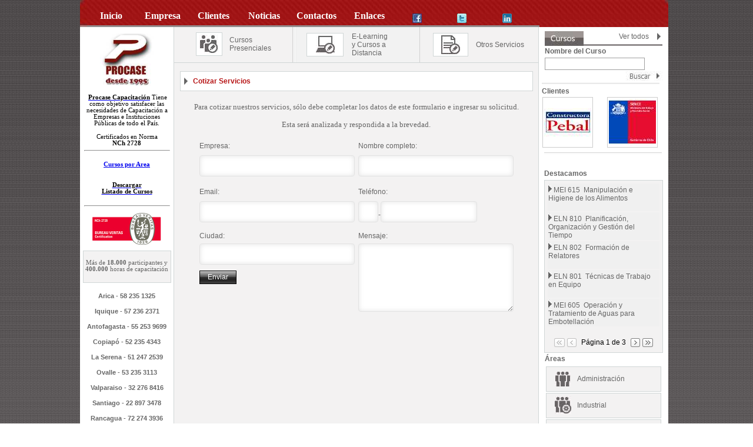

--- FILE ---
content_type: text/html; charset=utf-8
request_url: https://www.procase.cl/Contacto_Cotizar.aspx
body_size: 65244
content:


<!DOCTYPE html PUBLIC "-//W3C//DTD XHTML 1.0 Transitional//EN" "https://www.w3.org/TR/xhtml1/DTD/xhtml1-transitional.dtd">

<html xmlns="https://www.w3.org/1999/xhtml" >
<head><link rel="stylesheet" type="text/css" href="/DXR.axd?r=1_7-WJTX8" /><link rel="stylesheet" type="text/css" href="/DXR.axd?r=1_8-WJTX8" /><link rel="stylesheet" type="text/css" href="/DXR.axd?r=1_1-WJTX8" /><link rel="stylesheet" type="text/css" href="/DXR.axd?r=1_4-WJTX8" /><link rel="stylesheet" type="text/css" href="/DXR.axd?r=0_396-3MTX8" /><link rel="stylesheet" type="text/css" href="/DXR.axd?r=0_1621-3MTX8" /><link rel="stylesheet" type="text/css" href="/DXR.axd?r=1_3-WJTX8" /><link rel="stylesheet" type="text/css" href="/DXR.axd?r=1_2-WJTX8" />
<!-- Google Tag Manager -->
<script>(function(w,d,s,l,i){w[l]=w[l]||[];w[l].push({'gtm.start':
new Date().getTime(),event:'gtm.js'});var f=d.getElementsByTagName(s)[0],
j=d.createElement(s),dl=l!='dataLayer'?'&l='+l:'';j.async=true;j.src=
'https://www.googletagmanager.com/gtm.js?id='+i+dl;f.parentNode.insertBefore(j,f);
})(window,document,'script','dataLayer','GTM-W3XVQ3V');</script>
<!-- End Google Tag Manager -->
 <meta http-equiv="X-UA-Compatible" content="IE=9,IE=8" />


    <script type="text/javascript" src="js/jquery-1.7.1.min.js"></script>
    <script type="text/javascript" src="js/jquery.ui.core.min.js"></script>
    <script type="text/javascript" src="js/jquery.ui.widget.min.js"></script>
    <script type="text/javascript" src="js/jquery.ui.rcarousel.min.js"></script>
    <script src="https://ajax.googleapis.com/ajax/libs/jqueryui/1.8/jquery-ui.min.js" type = "text/javascript"></script>
    <link href="https://ajax.googleapis.com/ajax/libs/jqueryui/1.8/themes/base/jquery-ui.css" rel="Stylesheet" type="text/css" /><link type="text/css" rel="stylesheet" href="procase.css" /><link rel="stylesheet" type="text/css" href="touchcarousel/touchcarousel.css" /><link rel="stylesheet" type="text/css" href="touchcarousel/black-and-white-skin/black-and-white-skin.css" />
    <script type="text/javascript" src="touchcarousel/jquery.touchcarousel-1.3.min.js"></script>

    <link type="text/css" rel="stylesheet" href="rcarousel.css" /><link href="css.css" rel="stylesheet" type="text/css" /><script>  (function(i,s,o,g,r,a,m){i['GoogleAnalyticsObject']=r;i[r]=i[r]||function(){  (i[r].q=i[r].q||[]).push(arguments)},i[r].l=1*new Date();a=s.createElement(o),  m=s.getElementsByTagName(o)[0];a.async=1;a.src=g;m.parentNode.insertBefore(a,m)  })(window,document,'script','//www.google-analytics.com/analytics.js','ga');   ga('create', 'UA-89253-57', 'procase.cl');  ga('send', 'pageview');</script><link rel="shortcut icon" href="images/favicon.ico" type="image/x-icon" /><link rel="apple-touch-icon" href="images/apple-touch-icon.png" /><link rel="apple-touch-icon" href="images/apple-touch-icon-57x57.png" /><link rel="apple-touch-icon" href="images/apple-touch-icon-72x72.png" /><link rel="apple-touch-icon" href="images/apple-touch-icon-76x76.png" /><link rel="apple-touch-icon" href="images/apple-touch-icon-114x114.png" /><link rel="apple-touch-icon" href="images/apple-touch-icon-120x120.png" /><link rel="apple-touch-icon" href="images/apple-touch-icon-144x144.png" /><link rel="apple-touch-icon" href="images/apple-touch-icon-152x152.png" /><link rel="apple-touch-icon" href="images/apple-touch-icon-180x180.png" />
<script src="https://analytics.ahrefs.com/analytics.js" data-key="Y5667XHW3R6T+PSndWkbIw" async></script>
<title>

</title></head>
<body>
<!-- Google Tag Manager (noscript) -->
<noscript><iframe src="https://www.googletagmanager.com/ns.html?id=GTM-W3XVQ3V"
height="0" width="0" style="display:none;visibility:hidden"></iframe></noscript>
<!-- End Google Tag Manager (noscript) -->
    <form name="aspnetForm" method="post" action="./Contacto_Cotizar.aspx" id="aspnetForm">
<div>
<input type="hidden" name="__EVENTTARGET" id="__EVENTTARGET" value="" />
<input type="hidden" name="__EVENTARGUMENT" id="__EVENTARGUMENT" value="" />
<input type="hidden" name="__VIEWSTATE" id="__VIEWSTATE" value="/[base64]/d020vu3ntsZJieET21x4EBH2IBg=" />
</div>

<script type="text/javascript">
//<![CDATA[
var theForm = document.forms['aspnetForm'];
if (!theForm) {
    theForm = document.aspnetForm;
}
function __doPostBack(eventTarget, eventArgument) {
    if (!theForm.onsubmit || (theForm.onsubmit() != false)) {
        theForm.__EVENTTARGET.value = eventTarget;
        theForm.__EVENTARGUMENT.value = eventArgument;
        theForm.submit();
    }
}
//]]>
</script>


<script src="/WebResource.axd?d=Oxy9GtSjb2G7HF9j-RSvLB1NHj6L8G87RN7GXCJrKVI58pnFDfDxTw298Wb3_zlnQ-L8DwzlnqvIYJw7ApUabjoFWs34Ggp-CzfYPqS9N7o1&amp;t=638285935360000000" type="text/javascript"></script>

<div>

	<input type="hidden" name="__VIEWSTATEGENERATOR" id="__VIEWSTATEGENERATOR" value="6DF101DD" />
	<input type="hidden" name="__EVENTVALIDATION" id="__EVENTVALIDATION" value="/wEdAAI8LKqfEKcu+233bhfgQEf9vjqv9y6ZFMK3vBqu4NrOgBT5OtQnWRNjxJHVbti4jqkHmbpiMoQkTCc5fKcVlSd2" />
</div>


    <div>
    <table width="1000" border="0" align="center" cellpadding="0" cellspacing="0">
  <tr>
    <td class="back_blanco">
      <table width="1000" border="0" align="center" cellpadding="0" cellspacing="0">
      <tr>
        <td height="46" valign="top" class="back_menu_top"><table width="1000" border="0" cellspacing="0" cellpadding="0">
          <tr>
            <td width="12"><img src="images/borde_izq.jpg" width="12" height="46" alt="Procase Capacitación" /></td>
            <td width="769" valign="bottom" class="back_linea">
            
                <script id="dxis_573322151" src="/DXR.axd?r=1_155-WJTX8" type="text/javascript"></script><script id="dxis_41439598" src="/DXR.axd?r=1_87-WJTX8" type="text/javascript"></script><script id="dxis_1944475968" src="/DXR.axd?r=1_147-WJTX8" type="text/javascript"></script><script id="dxis_2069091371" src="/DXR.axd?r=1_84-WJTX8" type="text/javascript"></script><script id="dxis_974912571" src="/DXR.axd?r=1_139-WJTX8" type="text/javascript"></script><script id="dxis_1611114176" src="/DXR.axd?r=1_145-WJTX8" type="text/javascript"></script><script id="dxis_814810053" src="/DXR.axd?r=1_130-WJTX8" type="text/javascript"></script><script id="dxis_1625034844" src="/DXR.axd?r=1_106-WJTX8" type="text/javascript"></script><script id="dxis_1831464005" src="/DXR.axd?r=1_113-WJTX8" type="text/javascript"></script><script id="dxis_531348121" src="/DXR.axd?r=1_98-WJTX8" type="text/javascript"></script><script id="dxis_1137972155" src="/DXR.axd?r=1_115-WJTX8" type="text/javascript"></script><script id="dxis_1420297157" src="/DXR.axd?r=1_135-WJTX8" type="text/javascript"></script><script id="dxis_597951887" src="/DXR.axd?r=1_90-WJTX8" type="text/javascript"></script><div class="dxmLite dxm-ltr">
	<div class="dxm-main dxm-horizontal dxm-autoWidth" id="ctl00_ASPxMenu1" style="background-color:Transparent;border-style:None;width:750px;padding-left:0px;padding-right:0px;padding-top:0px;padding-bottom:0px;">
		<ul class="dx dxm-image-l dxm-gutter">
			<li class="dxm-item dxm-noImage" style="border-style:None;width:12%;"><a class="dxm-content dxm-hasText dx" href="default.aspx" style="color:White;font-family:Tahoma;font-size:Medium;font-weight:bold;padding-left:10px;padding-right:10px;padding-top:10px;padding-bottom:10px;"><span class="dx-vam">Inicio</span></a></li><li class="dxm-spacing" style="width:5px;"></li><li class="dxm-item dxm-noImage" style="border-style:None;width:11%;"><a class="dxm-content dxm-hasText dx" href="Empresa_Capacitacion.aspx" style="color:White;font-family:Tahoma;font-size:Medium;font-weight:bold;padding-left:10px;padding-right:10px;padding-top:10px;padding-bottom:10px;"><span class="dx-vam">Empresa</span></a></li><li class="dxm-spacing" style="width:5px;"></li><li class="dxm-item dxm-noImage" style="border-style:None;width:11%;"><a class="dxm-content dxm-hasText dx" href="Clientes_Capacitacion.aspx" style="color:White;font-family:Tahoma;font-size:Medium;font-weight:bold;padding-left:10px;padding-right:10px;padding-top:10px;padding-bottom:10px;"><span class="dx-vam">Clientes</span></a></li><li class="dxm-spacing" style="width:5px;"></li><li class="dxm-item dxm-noImage" style="border-style:None;width:11%;"><a class="dxm-content dxm-hasText dx" href="Noticias_Capacitacion.aspx" style="color:White;font-family:Tahoma;font-size:Medium;font-weight:bold;padding-left:10px;padding-right:10px;padding-top:10px;padding-bottom:10px;"><span class="dx-vam">Noticias</span></a></li><li class="dxm-spacing" style="width:5px;"></li><li class="dxm-item dxm-noImage" style="color:White;border-style:None;font-family:Tahoma;font-size:Medium;font-weight:bold;width:11%;"><div class="dxm-content dxm-hasText" style="padding-left:10px;padding-right:10px;padding-top:10px;padding-bottom:10px;">
				<span class="dx-vam">Contactos</span>
			</div></li><li class="dxm-spacing" style="width:5px;"></li><li class="dxm-item dxm-noImage" style="border-style:None;width:11%;"><a class="dxm-content dxm-hasText dx" href="Capacitacion_Enlaces.aspx" style="color:White;font-family:Tahoma;font-size:Medium;font-weight:bold;padding-left:10px;padding-right:10px;padding-top:10px;padding-bottom:10px;"><span class="dx-vam">Enlaces</span></a></li><li class="dxm-spacing" style="width:5px;"></li><li class="dxm-item" style="border-style:None;width:11%;"><a class="dxm-content dx" href="https://www.facebook.com/pages/Procase-Capacitacion-Ltda/191393234221681" target="_blank" style="color:White;font-family:Tahoma;font-size:Medium;font-weight:bold;padding-left:2px;padding-right:2px;padding-top:15px;padding-bottom:0px;vertical-align:bottom;"><img class="dxm-image dx-vab" src="images/facebook.jpg" alt="Facebook Procase" style="margin-right:0px;" /></a></li><li class="dxm-spacing" style="width:5px;"></li><li class="dxm-item" style="border-style:None;width:11%;"><a class="dxm-content dx" href="https://twitter.com/procasecapacita" target="_blank" style="color:White;font-family:Tahoma;font-size:Medium;font-weight:bold;padding-left:2px;padding-right:2px;padding-top:15px;padding-bottom:0px;vertical-align:bottom;"><img class="dxm-image dx-vab" src="images/twitter.jpg" alt="Twitter Procase" style="margin-right:0px;" /></a></li><li class="dxm-spacing" style="width:5px;"></li><li class="dxm-item" style="border-style:None;width:11%;"><a class="dxm-content dx" href="https://www.linkedin.com/company/3346767" target="_blank" style="color:White;font-family:Tahoma;font-size:Medium;font-weight:bold;padding-left:2px;padding-right:2px;padding-top:15px;padding-bottom:0px;vertical-align:bottom;"><img class="dxm-image dx-vab" src="images/linkedin.png" alt="Linkedin Procase" style="width:16px;margin-right:0px;" /></a></li>
		</ul>
	</div><b class="dx-clear"></b><div id="ctl00_ASPxMenu1_DXM4_" style="z-index:20000;display:none;">
		<div class="dxm-shadow dxm-popup" style="color:Gray;background-color:#CCCCCC;font-family:Tahoma;font-size:Small;font-weight:bold;padding-left:0px;padding-right:5px;padding-top:2px;padding-bottom:2px;">
			<ul class="dx dxm-noImages dxm-gutter">
				<li class="dxm-item dxm-selected" style="color:Gray;font-family:Tahoma;font-size:Small;font-weight:bold;height:25px;"><div class="dxm-content dxm-hasText" style="padding-left:5px;padding-right:5px;padding-top:2px;padding-bottom:5px;">
					<span class="dx-vam">Cotizar Servicios</span>
				</div><b class="dx-clear"></b></li><li class="dxm-spacing" style="height:4px;"></li><li class="dxm-item" style="height:25px;"><a class="dxm-content dxm-hasText dx" href="Contacto_Consulta.aspx" style="color:Gray;font-family:Tahoma;font-size:Small;font-weight:bold;padding-left:5px;padding-right:5px;padding-top:2px;padding-bottom:5px;"><span class="dx-vam">Consultas</span></a><b class="dx-clear"></b></li><li class="dxm-spacing" style="height:4px;"></li><li class="dxm-item" style="height:25px;"><a class="dxm-content dxm-hasText dx" href="Suscripcion_a_noticias.aspx" style="color:Gray;font-family:Tahoma;font-size:Small;font-weight:bold;padding-left:5px;padding-right:5px;padding-top:2px;padding-bottom:5px;"><span class="dx-vam">Suscripci&#243;n a noticias</span></a><b class="dx-clear"></b></li><li class="dxm-spacing" style="height:4px;"></li><li class="dxm-item" style="height:25px;"><a class="dxm-content dxm-hasText dx" href="Contacto_LibrodeVisita.aspx" style="color:Gray;font-family:Tahoma;font-size:Small;font-weight:bold;padding-left:5px;padding-right:5px;padding-top:2px;padding-bottom:5px;"><span class="dx-vam">Libro de visitas</span></a><b class="dx-clear"></b></li>
			</ul>
		</div>
	</div>
</div><script id="dxss_868509081" type="text/javascript">
<!--
aspxAddHoverItems('ctl00_ASPxMenu1',[[['dxm-hovered',''],['background-color:#666666;border-color:White;border-style:Solid;','padding-left:10px;padding-top:10px;padding-right:10px;padding-bottom:10px;'],['DXI0_','DXI1_','DXI2_','DXI3_','DXI4_','DXI5_'],['','T']],[[''],[''],['DXME4_','DXMBC4_']],[[''],[''],['DXI4i0_'],['','T']],[['dxm-hovered',''],['color:#333333;background-color:White;font-family:Tahoma;font-size:Small;font-weight:bold;','padding-left:5px;padding-top:2px;padding-right:5px;padding-bottom:5px;'],['DXI4i1_','DXI4i2_','DXI4i3_'],['','T']],[['dxm-hovered',''],['background-color:Transparent;border-color:White;border-style:None;','padding-left:2px;padding-top:15px;padding-right:2px;padding-bottom:0px;'],['DXI6_','DXI7_','DXI8_'],['','T']]]);

var dxo = new ASPxClientMenu('ctl00_ASPxMenu1');
window['ctl00_ASPxMenu1'] = dxo;
dxo.uniqueID = 'ctl00$ASPxMenu1';
dxo.renderData={'':[[0],[1],[2],[3],[4],[5],[6],[7],[8]],'4':[0,[1],[2],[3]]};
dxo.shadowVisible=false;
dxo.AfterCreate();

//-->
</script>
            
            </td>
            <td width="212" align="center">


            </td>
            <td width="7" align="right"><img src="images/borde_der.jpg" width="6" height="46" alt="Borde"/></td>
          </tr>
        </table></td>
      </tr>
      <tr>
        <td valign="top">
            <table width="1000" border="0" cellspacing="0" cellpadding="0">
          <tr>
            <td width="160" valign="top">
                <table width="151" border="0" align="center" cellpadding="2" cellspacing="2">
              <tr>
                <td width="143" height="103" align="center" valign="middle"><img src="images/logo_procase.jpg" width="91" height="89" alt="Procase Capacitación"/></td>
              </tr>
              <tr>
                <td height="45" align="left" valign="bottom" class="txt_11">
                  
                    <span id="ctl00_lbl1"><div align="center"><span style="font-size: 8pt">&nbsp;</span><span style="font-family: Verdana; font-size: 8pt"><strong><a target="_blank" href="https://www.procase.cl/Pag-Cursos_en_Ciudades_de_Chile-418.aspx"><span style="color: #000000;">Procase Capacitaci&#243;n</span></a><em> </em></strong></span><span style="font-family: Verdana; font-size: 8pt; color: #000000;">Tiene como objetivo satisfacer las necesidades de Capacitaci&#243;n a Empresas e Instituciones P&#250;blicas de todo el Pa&#237;s. </span><br />
</div>
<div align="center"><br />
<span style="font-family: Verdana; font-size: 8pt; color: #000000;">Certificados en Norma</span><br />
<strong style="font-family: Verdana; font-size: 8pt; color: #000000;">NCh 2728</strong> </div>
<div>
<hr /></div><div>&nbsp;</div><a target="_blank" href="https://www.procase.cl/Pag-Cursos_separados_por_Areas-874.aspx"><div></div><div align="center"><strong><span style="font-family: Verdana; font-size: 8pt;">Cursos por Area</span></strong></div></a><div align="center"><strong><span style="font-family: Verdana; font-size: 8pt;"></span><span style="font-size: 10pt;"> </span></strong><br /></div><div align="center">&nbsp;</div>
<span style="font-family: Verdana; font-size: 8pt"><strong><a href="https://www.procase.cl/Documentos/Listado de Cursos.pdf" target="_blank"><span style="font-family: Verdana; font-size: 8pt"><strong style="color: #0000ff">
</strong>
<div align="center"><strong style="color: #000000;">Descargar<br />
Listado de Cursos</strong></div>
</span></a></strong></span>
<div align="center">&nbsp;</div>
<div align="center">
<hr />
</div></span>
                   </td>
              </tr>
              <tr>
                <td height="60" align="center" valign="top"><img src="images/certificacion.jpg" width="117" height="54" alt="Ceriticaci&oacute;n Nch 2728 ISO 9001"/></td>
              </tr>
              <tr>
                <td   align="left" valign="top" class="back_cuadro_cafe_11">
                    <span id="ctl00_lbl2"><div align="center"><span style="font-family: Verdana; font-size: 8pt">&nbsp;</span></div>
<div align="center"><span style="font-family: Verdana; font-size: 8pt">M&#225;s de </span><strong style="font-family: Verdana; font-size: 8pt">18.000 </strong><span style="font-family: Verdana; font-size: 8pt">participantes y </span><strong style="font-family: Verdana; font-size: 8pt">400.000</strong><span style="font-family: Verdana; font-size: 8pt"> horas de capacitaci&#243;n</span></div>
<div align="center">&nbsp;</div></span>
                    </td>
              </tr>
               
              <tr>
                <td   align="left" valign="top">
                    <span id="ctl00_lbl3"><div align="center"><div><strong><span style="font-size: 8pt; font-family: Arial;">&nbsp;</span><br /><span style="font-size: 8pt; font-family: Arial;">Arica - 58 235 1325</span><br /><br /><span style="font-size: 8pt; font-family: Arial;">Iquique - 57 236 2371</span></strong></div><div><strong>&nbsp;</strong></div><div><div><strong><span style="font-size: 8pt; font-family: Arial;">Antofagasta - 55 253 9699</span><br /><br /><span style="font-size: 8pt; font-family: Arial;">Copiap&#243; - 52 235 4343</span><br />&nbsp;<br /><span style="font-size: 8pt; font-family: Arial;">La Serena - 51 247 2539</span><br /><br /><span style="font-size: 8pt; font-family: Arial;">Ovalle - 53 235 3113</span><br /><br /><span style="font-size: 8pt; font-family: Arial;">Valparaiso - 32 276 8416</span><br /><br /></strong><div><strong><span style="font-size: 8pt; font-family: Arial;">Santiago - 22 897 3478</span><br /><br /><span style="font-size: 8pt; font-family: Arial;">Rancagua - 72 274 3936</span><br /><br /><span style="font-size: 8pt; font-family: Arial;">Talca - 71 234 3325</span><br /><br /><span style="font-size: 8pt; font-family: Arial;">Chill&#225;n - 42 245 2820</span><br /><br /><span style="font-size: 8pt; font-family: Arial;">Concepci&#243;n - 42 245 2820</span><br /><br /><span style="font-size: 8pt; font-family: Arial;">Los Angeles - 43 245 2113</span><br /><br /><span style="font-size: 8pt; font-family: Arial;">Temuco - 45 294 3874</span><br /><br /><span style="font-size: 8pt; font-family: Arial;">Valdivia - 63 236 3637</span><br />&nbsp;<br /><span style="font-size: 8pt; font-family: Arial;">Pto. Montt - 65 256 2653</span></strong></div></div>&nbsp;</div><br /></div></span>
                  
                  </td>
              </tr>
               <tr>
                <td  align="left" valign="top"><img src="images/linea_separador.jpg" width="146" height="5" alt="Linea"/>
                  
                  
                  </td>
              </tr>
                <tr>
                <td height="60" align="center" valign="top">
                    
                    
               <script type="text/javascript">
                          jQuery(function ($) {
                              $("#carousel2").rcarousel({
                                  width: 140,
                                  height: 150,
                                  visible: 1,
                                  step: 1,
                                  margin: 10,
                                  auto: {
                                      enabled: true,
                                      interval: 1500,
                                  }

                              });
                          });
                            </script>
                  </td>
              </tr>

            </table>

        </td>
            <td width="620" valign="top" class="back_center"><table width="100%" border="0" cellspacing="0" cellpadding="0">
              <tr>
                <td height="53" class="linea_menu_3"><table width="100%" border="0" cellspacing="0" cellpadding="0">
                  <tr>
                    <td width="32%" height="54" align="center"><table width="71%" border="0" cellspacing="0" cellpadding="5">
                      <tr>
                        <td width="48%" height="47" align="center" valign="middle"><table width="90%" border="0" cellspacing="0" cellpadding="5">
                          <tr>
                            <td width="43%" align="center" valign="middle" class="back_cuadro_blanco"><a href="Cursos_Capacitacion.aspx?Cu_Tipo=1"><img src="images/cursos_presenciales.jpg" alt="Cursos Presenciales" width="32" height="32" border="0"></a></td>
                          </tr>
                        </table></td>
                        <td width="52%" align="left"><a href="Cursos_Capacitacion.aspx?Cu_Tipo=1" class="link_cafe">Cursos<br />
                          Presenciales</a></td>
                      </tr>
                    </table></td>
                    <td width="36%" align="center"><table width="85%" border="0" cellspacing="0" cellpadding="5">
                      <tr>
                        <td width="43%" height="50" align="center" valign="middle"><table width="90%" border="0" cellspacing="0" cellpadding="5">
                          <tr>
                            <td width="43%" align="center" valign="middle" class="back_cuadro_blanco"><a href="Cursos_Capacitacion.aspx?Cu_Tipo=2"><img src="images/cursos_a_distancia_elearning.jpg" alt="Cursos a distancia" width="32" height="32" border="0"></a></td>
                          </tr>
                        </table></td>
                        <td width="57%" align="left"><a href="Cursos_Capacitacion.aspx?Cu_Tipo=2" class="link_cafe">E-Learning<br />y Cursos a Distancia<br />
                        </a></td>
                      </tr>
                    </table></td>
                    <td width="32%" align="center"><table width="90%" border="0" cellspacing="0" cellpadding="5">
                      <tr>
                        <td width="43%" align="center" valign="middle"><table width="90%" border="0" cellspacing="0" cellpadding="5">
                          <tr>
                            <td width="43%" align="center" valign="middle" class="back_cuadro_blanco"><a href="Confeccion-de-manuales-de-Capacitacion.aspx"><img src="images/manuales.jpg" alt="Confecci&oacute;n de manuales de" width="32" height="32" border="0"></a></td>
                          </tr>
                        </table></td>
                        <td width="57%" align="left" valign="middle"><a href="Confeccion-de-manuales-de-Capacitacion.aspx" class="link_cafe">Otros Servicios</a></td>
                      </tr>
                    </table></td>
                  </tr>
                </table></td>
              </tr>
              <tr>
                <td>
                
                      
    <br />
<table width="97%" border="0" align="center" cellpadding="0" cellspacing="3" class="back_cuadro_blanco">
                  <tr>
                    <td width="2%" height="20"><img src="images/flecha.jpg" width="6" height="12" alt="Ver m&aacute;s"></td>
                    <td width="98%"><strong class="txt_rojo">Cotizar Servicios</strong></td>
                  </tr>
                  </table>
                    <table width="97%" border="0" align="center" cellpadding="0" cellspacing="3">
                    <tr>
                      <td height="61"><div align="center"><font size="1" face="Arial"><span style="font-family: Verdana; font-size: 10pt"><br />Para cotizar nuestros servicios, s&#243;lo debe completar los datos de este formulario e ingresar su solicitud.</span></font></div>
<div align="center">&nbsp;</div>
<div align="center"><font size="1" face="Arial"><span style="font-family: Verdana; font-size: 10pt">Esta ser&#225; analizada y respondida a la brevedad.</span>
<div>&nbsp;</div></font></div></td>
                    </tr>
                   </table>
                  
          <table align="center" border="0" cellpadding="2" cellspacing="2" width="500px">
                                   <tr align="left"  >
                                    <td height="20">Empresa:
                                        &nbsp;</td>
                                       <td height="20">Nombre completo:
                                        &nbsp;</td>
                                    </tr><tr>
                                    <td height="20">
                                        <input class="dxeTextBoxSys formInput" id="ctl00_ContentPlaceHolder1_txtEmpresa" type="text" name="ctl00$ContentPlaceHolder1$txtEmpresa" onchange="aspxEValueChanged(&#39;ctl00_ContentPlaceHolder1_txtEmpresa&#39;)" style="width:250px;" /><script id="dxss_1127374905" type="text/javascript">
<!--

var dxo = new ASPxClientTextBox('ctl00_ContentPlaceHolder1_txtEmpresa');
window['ctl00_ContentPlaceHolder1_txtEmpresa'] = dxo;
dxo.uniqueID = 'ctl00$ContentPlaceHolder1$txtEmpresa';
dxo.isNative = true;
dxo.customValidationEnabled = true;
dxo.isValid = true;
dxo.errorText = 'Invalid value';
dxo.validationPatterns = [ new ASPxRequiredFieldValidationPattern('Falta la empresa') ];
dxo.causesValidation = true;
dxo.display = "None";
dxo.AfterCreate();

//-->
</script>                                        
                                    </td>
                                
                                    
                                    <td height="20">
                                        <input class="dxeTextBoxSys formInput" id="ctl00_ContentPlaceHolder1_txtNombre" type="text" name="ctl00$ContentPlaceHolder1$txtNombre" onchange="aspxEValueChanged(&#39;ctl00_ContentPlaceHolder1_txtNombre&#39;)" style="width:250px;" /><script id="dxss_1998669412" type="text/javascript">
<!--

var dxo = new ASPxClientTextBox('ctl00_ContentPlaceHolder1_txtNombre');
window['ctl00_ContentPlaceHolder1_txtNombre'] = dxo;
dxo.uniqueID = 'ctl00$ContentPlaceHolder1$txtNombre';
dxo.isNative = true;
dxo.customValidationEnabled = true;
dxo.isValid = true;
dxo.errorText = 'Invalid value';
dxo.validationPatterns = [ new ASPxRequiredFieldValidationPattern('Falta el nombre') ];
dxo.causesValidation = true;
dxo.display = "None";
dxo.AfterCreate();

//-->
</script>                                        
                                    </td>
                                </tr>
                                <tr align="left"  >
                                    <td height="20">
                                        Email:</td>  
                                    <td height="20">
                                        Teléfono:</td>
                                     </tr>
                                <tr align="left"  >
                                    <td height="20">
                                        <input class="dxeTextBoxSys formInput" id="ctl00_ContentPlaceHolder1_txtEmail" type="text" name="ctl00$ContentPlaceHolder1$txtEmail" onchange="aspxEValueChanged(&#39;ctl00_ContentPlaceHolder1_txtEmail&#39;)" style="width:250px;" /><script id="dxss_1630838579" type="text/javascript">
<!--

var dxo = new ASPxClientTextBox('ctl00_ContentPlaceHolder1_txtEmail');
window['ctl00_ContentPlaceHolder1_txtEmail'] = dxo;
dxo.uniqueID = 'ctl00$ContentPlaceHolder1$txtEmail';
dxo.isNative = true;
dxo.customValidationEnabled = true;
dxo.isValid = true;
dxo.errorText = 'Invalid value';
dxo.validationPatterns = [ new ASPxRequiredFieldValidationPattern('Falta el correo'), new ASPxRegularExpressionValidationPattern('El formato del correo esta malo', '\\w+([-+.\']\\w+)*@\\w+([-.]\\w+)*\\.\\w+([-.]\\w+)*') ];
dxo.causesValidation = true;
dxo.display = "None";
dxo.AfterCreate();

//-->
</script>  
                                        
                                    </td>
                               
                                  
                                    <td height="20" align="left">
                                        <table cellpadding="0" cellspacing="0"><tr><td><input class="dxeTextBoxSys formInput" id="ctl00_ContentPlaceHolder1_txtFono1" type="text" name="ctl00$ContentPlaceHolder1$txtFono1" onchange="aspxEValueChanged(&#39;ctl00_ContentPlaceHolder1_txtFono1&#39;)" style="width:20px;" /><script id="dxss_660204157" type="text/javascript">
<!--

var dxo = new ASPxClientTextBox('ctl00_ContentPlaceHolder1_txtFono1');
window['ctl00_ContentPlaceHolder1_txtFono1'] = dxo;
dxo.uniqueID = 'ctl00$ContentPlaceHolder1$txtFono1';
dxo.isNative = true;
dxo.customValidationEnabled = true;
dxo.isValid = true;
dxo.errorText = 'Invalid value';
dxo.validationPatterns = [ new ASPxRequiredFieldValidationPattern('Falta el codigo de area') ];
dxo.causesValidation = true;
dxo.display = "None";
dxo.AfterCreate();

//-->
</script></td><td>-</td><td><input class="dxeTextBoxSys formInput" id="ctl00_ContentPlaceHolder1_txtFono2" type="text" name="ctl00$ContentPlaceHolder1$txtFono2" onchange="aspxEValueChanged(&#39;ctl00_ContentPlaceHolder1_txtFono2&#39;)" style="width:150px;" /><script id="dxss_2094738994" type="text/javascript">
<!--

var dxo = new ASPxClientTextBox('ctl00_ContentPlaceHolder1_txtFono2');
window['ctl00_ContentPlaceHolder1_txtFono2'] = dxo;
dxo.uniqueID = 'ctl00$ContentPlaceHolder1$txtFono2';
dxo.isNative = true;
dxo.customValidationEnabled = true;
dxo.isValid = true;
dxo.errorText = 'Invalid value';
dxo.validationPatterns = [ new ASPxRequiredFieldValidationPattern('Falta el fono') ];
dxo.causesValidation = true;
dxo.display = "None";
dxo.AfterCreate();

//-->
</script></td></tr></table>
                                        </td>
                                </tr>
                                         <tr align="left"  >
                                    <td  valign="top">
                                        Ciudad:</td> 
                                             <td>
                                        Mensaje:</td>
                                              </tr>
                                         <tr align="left"  >
                                    <td height="20" align="left" valign="top">
                                        <input class="dxeTextBoxSys formInput" id="ctl00_ContentPlaceHolder1_txtCiudad" type="text" name="ctl00$ContentPlaceHolder1$txtCiudad" onchange="aspxEValueChanged(&#39;ctl00_ContentPlaceHolder1_txtCiudad&#39;)" style="width:250px;" /><script id="dxss_1702323836" type="text/javascript">
<!--

var dxo = new ASPxClientTextBox('ctl00_ContentPlaceHolder1_txtCiudad');
window['ctl00_ContentPlaceHolder1_txtCiudad'] = dxo;
dxo.uniqueID = 'ctl00$ContentPlaceHolder1$txtCiudad';
dxo.isNative = true;
dxo.customValidationEnabled = true;
dxo.isValid = true;
dxo.errorText = 'Invalid value';
dxo.validationPatterns = [ new ASPxRequiredFieldValidationPattern('Falta la ciudad') ];
dxo.causesValidation = true;
dxo.display = "None";
dxo.AfterCreate();

//-->
</script>  <br />
                                        <div class="dxbButton_BlackGlass dxbButtonSys" id="ctl00_ContentPlaceHolder1_btnEnviar" style="-khtml-user-select:none;">
	<div class="dxb">
		<div class="dxb-hbc">
			<input class="dxb-hb" value="Enviar" type="submit" name="ctl00$ContentPlaceHolder1$btnEnviar" readonly="readonly" />
		</div><span class="dx-vam">Enviar</span>
	</div>
</div><script id="dxss_2104782966" type="text/javascript">
<!--
aspxAddHoverItems('ctl00_ContentPlaceHolder1_btnEnviar',[[['dxbButtonHover_BlackGlass'],[''],[''],['','TC']]]);
aspxAddPressedItems('ctl00_ContentPlaceHolder1_btnEnviar',[[['dxbButtonPressed_BlackGlass'],[''],[''],['','TC']]]);

var dxo = new ASPxClientButton('ctl00_ContentPlaceHolder1_btnEnviar');
window['ctl00_ContentPlaceHolder1_btnEnviar'] = dxo;
dxo.autoPostBack = true;
dxo.uniqueID = 'ctl00$ContentPlaceHolder1$btnEnviar';
dxo.RegisterServerEventAssigned(['Click']);
aspxAddSelectedItems('ctl00_ContentPlaceHolder1_btnEnviar',[[['dxbf'],[''],['CD']]]);
dxo.AfterCreate();

//-->
</script> <br />  
                                    
                                        <input type="hidden" id="ctl00_ContentPlaceHolder1_ASPxValidationSummary1_IE" name="ctl00_ContentPlaceHolder1_ASPxValidationSummary1_IE" value="" /><table class="dxvsValidationSummary_Metropolis" cellspacing="0" cellpadding="0" id="ctl00_ContentPlaceHolder1_ASPxValidationSummary1" border="0" style="border-collapse:collapse;">
	<tr>
		<td class="dxvsRC_Metropolis"><table class="dxvsT_Metropolis" cellspacing="0" cellpadding="0" border="0" style="width:100%;border-collapse:collapse;border-collapse:separate;">
			<tr id="ctl00_ContentPlaceHolder1_ASPxValidationSummary1_FI">
				<td></td>
			</tr>
		</table></td>
	</tr>
</table><script id="dxss_624668736" type="text/javascript">
<!--

var dxo = new ASPxClientValidationSummary('ctl00_ContentPlaceHolder1_ASPxValidationSummary1');
window['ctl00_ContentPlaceHolder1_ASPxValidationSummary1'] = dxo;
dxo.uniqueID = 'ctl00$ContentPlaceHolder1$ASPxValidationSummary1';
dxo.sampleErrorContainer = '<tr class="dxvsE_Metropolis"> <td class="dxvsETC_Metropolis"><a class="dxvsHL_Metropolis" href="javascript:;">&nbsp;</a></td></tr>';
dxo.AfterCreate();

//-->
</script>
                                    
                                        </td>
                               
                                   
                                    <td  >
                                        <div align="left">
                                               <textarea class="dxeMemoSys formInput formInputMemo" id="ctl00_ContentPlaceHolder1_txtDetalleContacto" cols="" rows="10" name="ctl00$ContentPlaceHolder1$txtDetalleContacto" onchange="aspxEValueChanged(&#39;ctl00_ContentPlaceHolder1_txtDetalleContacto&#39;)" style="width:250px;"></textarea><script id="dxss_914895532" type="text/javascript">
<!--

var dxo = new ASPxClientMemo('ctl00_ContentPlaceHolder1_txtDetalleContacto');
window['txtDetalleContacto'] = dxo;
dxo.uniqueID = 'ctl00$ContentPlaceHolder1$txtDetalleContacto';
dxo.isNative = true;
dxo.customValidationEnabled = true;
dxo.isValid = true;
dxo.errorText = 'Invalid value';
dxo.validationPatterns = [ new ASPxRequiredFieldValidationPattern('Falta el Comentario') ];
dxo.causesValidation = true;
dxo.display = "None";
dxo.AfterCreate();

//-->
</script>
                 
                                        </div>
                                    </td>
                                </tr>
                               
                        
                              
                            </table>
</td>
              </tr>
              <tr>
                <td>&nbsp;</td>
              </tr>
            </table></td>
            <td width="220" valign="top"><table width="200" border="0" align="center" cellpadding="0" cellspacing="0">
              <tr>
                <td width="126" height="32" valign="bottom" class="back_titulo"><img src="images/tit_cursos.jpg" width="66" height="25" alt="Cursos"></td>
                <td width="74" valign="middle" class="back_titulo"><table width="100%" border="0" cellspacing="0" cellpadding="0">
                  <tr>
                    <td width="87%" align="left"><a href="Cursos_Capacitacion.aspx?Area=0" class="link_cafe">Ver todos</a></td>
                    <td width="13%"><a href="Cursos_Capacitacion.aspx?Area=0" class="link_cafe"><img src="images/flecha.jpg" width="6" height="12" border="0" alt="Ver m&aacute;s"></a></td>
                  </tr>
                </table></td>
              </tr>
              <tr>
                <td height="19" colspan="2"><strong>Nombre del Curso</strong></td>
              </tr>
              <tr>
                <td height="24" colspan="2">
                    <table class="dxeTextBoxSys dxeTextBox link_cafe" cellspacing="0" cellpadding="0" id="ctl00_txtSearch" border="0" style="width:170px;border-collapse:collapse;">
	<tr>
		<td class="dxic" style="width:100%;"><input class="dxeEditArea dxeEditAreaSys" name="ctl00$txtSearch" onkeyup="aspxEKeyUp(&#39;ctl00_txtSearch&#39;, event)" id="ctl00_txtSearch_I" onchange="setTimeout(&#39;WebForm_DoPostBackWithOptions(new WebForm_PostBackOptions(&quot;ctl00$txtSearch&quot;, &quot;&quot;, true, &quot;Busqueda&quot;, &quot;&quot;, false, true))&#39;, 0)" onblur="aspxELostFocus(&#39;ctl00_txtSearch&#39;)" onfocus="aspxEGotFocus(&#39;ctl00_txtSearch&#39;)" type="text" onkeydown="aspxEKeyDown(&#39;ctl00_txtSearch&#39;, event)" /></td>
	</tr>
</table><script id="dxss_1643059323" type="text/javascript">
<!--

var dxo = new ASPxClientTextBox('ctl00_txtSearch');
window['ctl00_txtSearch'] = dxo;
dxo.autoPostBack = true;
dxo.uniqueID = 'ctl00$txtSearch';
dxo.validationGroup = "Busqueda";
dxo.RequireStyleDecoration();
dxo.styleDecoration.AddStyle('F','dxeFocused','');
dxo.AfterCreate();

//-->
</script>
                  </td>
              </tr>
              <tr>
                <td height="16">
                    &nbsp;</td>
                <td><table width="77%" border="0" align="right" cellpadding="0" cellspacing="0">
                  <tr>
                    <td width="10%" align="left"></td>
                    <td width="90%">
                    <input id="ctl00_btnBusqueda" value="" name="ctl00$btnBusqueda" type="submit" style="background-color:Transparent;border-style:None;height:16px;width:62px;background-image:url(images/btnBuscar.jpg);cursor:pointer;" /><script id="dxss_1399415610" type="text/javascript">
<!--

var dxo = new ASPxClientButton('ctl00_btnBusqueda');
window['ctl00_btnBusqueda'] = dxo;
dxo.autoPostBack = true;
dxo.uniqueID = 'ctl00$btnBusqueda';
dxo.isNative = true;
dxo.RegisterServerEventAssigned(['Click']);
dxo.isTextEmpty = true;
dxo.validationGroup = "Busqueda";
dxo.AfterCreate();

//-->
</script>
                      </td>
                  </tr>
                </table></td>
              </tr>
              </table>
              <div id="ctl00_pnClientes">
	
              <table width="200" border="0" align="center" cellpadding="0" cellspacing="0">
              <tr>
                <td height="9" colspan="2"><strong><img src="images/linea_separador.jpg" width="200" height="5" alt="Linea"></strong></td>
                </tr>
                  <tr>
                <td height="19" colspan="2"><strong>Clientes</strong></td>
              </tr>
              <tr>
                <td align="center">
                  <div id="container"><div id="carousel3"><a href="Clientes_Capacitacion.aspx" target="_blank"><img class="imgRotativo" src="docs/clientes/Ilustre Municipalidad de Penco.jpg" alt="Ilustre Municipalidad de Penco"/></a><a href="Clientes_Capacitacion.aspx" target="_blank"><img class="imgRotativo" src="docs/clientes/Constructora Pebal.jpg" alt="Constructora Pebal"/></a><a href="Clientes_Capacitacion.aspx" target="_blank"><img class="imgRotativo" src="docs/clientes/Sence.jpg" alt="Servicio Nacional de Capacitación y Empleo SENCE"/></a><a href="Clientes_Capacitacion.aspx" target="_blank"><img class="imgRotativo" src="docs/clientes/Sugal.jpg" alt="Sugal"/></a><a href="Clientes_Capacitacion.aspx" target="_blank"><img class="imgRotativo" src="docs/clientes/Universidad Catolica Santisima Concepcion.jpg" alt="Universidad Católica de la Santísima Concepción"/></a><a href="Clientes_Capacitacion.aspx" target="_blank"><img class="imgRotativo" src="docs/clientes/Capfruta.jpg" alt="Capfruta"/></a><a href="Clientes_Capacitacion.aspx" target="_blank"><img class="imgRotativo" src="docs/clientes/Universidad Católica del Norte.jpg" alt="Universidad Católica del Norte"/></a><a href="Clientes_Capacitacion.aspx" target="_blank"><img class="imgRotativo" src="docs/clientes/Anasac Chile.jpg" alt="Anasac Chile"/></a><a href="Clientes_Capacitacion.aspx" target="_blank"><img class="imgRotativo" src="docs/clientes/Congregación Salesiana Inspectoria Salesiana.jpg" alt="Congregación Salesiana Inspectoria Salesiana "/></a><a href="Clientes_Capacitacion.aspx" target="_blank"><img class="imgRotativo" src="docs/clientes/Subsecretaria de Transporte.jpg" alt="Subsecretaría de Transporte"/></a></div></div>
                  <script type="text/javascript">
                          jQuery(function ($) {
                              $("#carousel3").rcarousel({
                                  width: 100,
                                  height: 90,
                                  visible: 2,
                                  step: 1,
                                  margin: 10,
                                  auto: {
                                      enabled: true,
                                      interval: 1000,
                                  }

                              });
                          });
                            </script>
                </td>
                </tr>
              </table>
            
              
</div>
              <div id="ctl00_pnDestacados">
	
              <table width="200" border="0" align="center" cellpadding="0" cellspacing="0">
              <tr>
                <td height="9" colspan="2"><strong><img src="images/linea_separador.jpg" width="200" height="5" alt="Linea"></strong></td>
                </tr>
              <tr>
                <td height="21" colspan="2"></td>
              </tr>
              <tr>
                <td height="21" colspan="2"><strong>Destacamos
                    </strong></td>
              </tr>
              <tr>
                <td height="21" colspan="2" class="back_cuadro_cafe_11">
                
                    <input id="ctl00_dwCursosDestacados_S" name="ctl00$dwCursosDestacados" type="hidden" value="0;5;3;0" /><table class="dxdvControl" cellspacing="0" cellpadding="0" id="ctl00_dwCursosDestacados" border="0" style="border-style:None;width:190px;border-collapse:collapse;">
		<tr>
			<td id="ctl00_dwCursosDestacados_CCell" class="dxdvCtrl" style="padding-left:1px;padding-right:1px;padding-top:1px;padding-bottom:1px;vertical-align:top;"><table cellspacing="0" cellpadding="0" border="0" style="width:100%;border-collapse:collapse;border-collapse:separate;">
				<tr>
					<td id="ctl00_dwCursosDestacados_ICell" class="dxdvContent" style="padding-left:1px;padding-right:1px;padding-top:1px;padding-bottom:1px;"><table class="dxdvFlowItemsContainer" cellspacing="0" cellpadding="0" border="0" style="border-collapse:collapse;margin-left:-2px;margin-top:-2px;">
						<tr>
							<td><div class="dxdvFlowItem dxdvItem" style="border-style:None;height:45px;width:188px;white-space:normal;text-align:Left;vertical-align:Top;margin-left:2px;padding-right:1px;padding-bottom:1px;padding-left:1px;margin-top:2px;padding-top:1px;">
								
                    <img src="images/vineta.jpg" width="6" height="14" alt="Ver m&aacute;s">
                   <a href='Curso---mei-615-manipulación-e-higiene-de-los-alimentos-2003101019.aspx' class="link_cafe">MEI 615&nbsp;
                      Manipulación e Higiene de los Alimentos</a>
                        
							</div><div class="dxdvFlowItem dxdvItem" style="border-style:None;height:45px;width:188px;white-space:normal;text-align:Left;vertical-align:Top;margin-left:2px;padding-right:1px;padding-bottom:1px;padding-left:1px;margin-top:2px;padding-top:1px;">
								
                    <img src="images/vineta.jpg" width="6" height="14" alt="Ver m&aacute;s">
                   <a href='Curso---eln-810-planificación-organización-y-gestión-del-tiempo-2008217297.aspx' class="link_cafe">ELN 810&nbsp;
                      Planificación, Organización y Gestión del Tiempo</a>
                        
							</div><div class="dxdvFlowItem dxdvItem" style="border-style:None;height:45px;width:188px;white-space:normal;text-align:Left;vertical-align:Top;margin-left:2px;padding-right:1px;padding-bottom:1px;padding-left:1px;margin-top:2px;padding-top:1px;">
								
                    <img src="images/vineta.jpg" width="6" height="14" alt="Ver m&aacute;s">
                   <a href='Curso---eln-802-formación-de-relatores-2008162002.aspx' class="link_cafe">ELN 802&nbsp;
                      Formación de Relatores</a>
                        
							</div><div class="dxdvFlowItem dxdvItem" style="border-style:None;height:45px;width:188px;white-space:normal;text-align:Left;vertical-align:Top;margin-left:2px;padding-right:1px;padding-bottom:1px;padding-left:1px;margin-top:2px;padding-top:1px;">
								
                    <img src="images/vineta.jpg" width="6" height="14" alt="Ver m&aacute;s">
                   <a href='Curso---eln-801-técnicas-de-trabajo-en-equipo-2008162001.aspx' class="link_cafe">ELN 801&nbsp;
                      Técnicas de Trabajo en Equipo</a>
                        
							</div><div class="dxdvFlowItem dxdvItem" style="border-style:None;height:45px;width:188px;white-space:normal;text-align:Left;vertical-align:Top;margin-left:2px;padding-right:1px;padding-bottom:1px;padding-left:1px;margin-top:2px;padding-top:1px;">
								
                    <img src="images/vineta.jpg" width="6" height="14" alt="Ver m&aacute;s">
                   <a href='Curso---mei-605-operación-y-tratamiento-de-aguas-para-embotellación-2008217070.aspx' class="link_cafe">MEI 605&nbsp;
                      Operación y Tratamiento de Aguas para Embotellación</a>
                        
							</div></td>
						</tr>
					</table></td>
				</tr><tr>
					<td class="dxdvPPSpacing" style="height:12px;"></td>
				</tr><tr>
					<td class="dxdvPagerPanel" align="center"><div class="dxpLite" id="ctl00_dwCursosDestacados_PGB">
						<b class="dxp-lead dxp-button dxp-bi dxp-disabledButton"><img class="dxWeb_pFirstDisabled" src="/DXR.axd?r=1_11-WJTX8" alt="First" /></b><b class="dxp-button dxp-bi dxp-disabledButton"><img class="dxWeb_pPrevDisabled" src="/DXR.axd?r=1_11-WJTX8" alt="Prev" /></b><b class="dxp-summary">P&#225;gina 1 de 3</b><a class="dxp-button dxp-bi" onclick="aspxDVPagerClick(&#39;ctl00_dwCursosDestacados&#39;, &#39;PBN&#39;)"><img class="dxWeb_pNext" src="/DXR.axd?r=1_11-WJTX8" alt="Next" /></a><a class="dxp-button dxp-bi" onclick="aspxDVPagerClick(&#39;ctl00_dwCursosDestacados&#39;, &#39;PBL&#39;)"><img class="dxWeb_pLast" src="/DXR.axd?r=1_11-WJTX8" alt="Last" /></a>
					</div><b class="dx-clear"></b><script id="dxss_411621759" type="text/javascript">
<!--

var dxo = new ASPxClientPager('ctl00_dwCursosDestacados_PGB');
window['ctl00_dwCursosDestacados_PGB'] = dxo;
dxo.uniqueID = 'ctl00$dwCursosDestacados$PGB';
dxo.hasOwnerControl=true;
dxo.pageSizeItems = [{'text':'5','value':'5'},{'text':'9','value':'9'},{'text':'15','value':'15'},{'text':'30','value':'30'},{'text':'60','value':'60'}];
dxo.pageSizeSelectedItem = ({'text':'5','value':5});
dxo.pageSizeChangedHandler.AddHandler(function(s, e) { aspxDVPagerClick('ctl00_dwCursosDestacados', e.value); });
dxo.AfterCreate();

//-->
</script></td>
				</tr>
			</table></td>
		</tr>
	</table><table id="ctl00_dwCursosDestacados_LP" class="dxdvLoadingPanel" cellspacing="0" cellpadding="0" border="0" style="border-collapse:collapse;left:0px;top:0px;z-index:30000;display:none;">
		<tr>
			<td class="dx" style="padding-right:8px;"><img src="/DXR.axd?r=1_57-WJTX8" alt="" align="middle" /></td><td class="dx" style="padding-left:0px;"><span id="ctl00_dwCursosDestacados_TL">Loading&hellip;</span></td>
		</tr>
	</table><div id="ctl00_dwCursosDestacados_LD" class="dxdvLoadingDiv" style="left:0px;top:0px;z-index:29999;display:none;position:absolute;">

	</div><script id="dxss_421374752" type="text/javascript">
<!--

var dxo = new ASPxClientDataView('ctl00_dwCursosDestacados');
window['ctl00_dwCursosDestacados'] = dxo;
dxo.callBack = function(arg) { WebForm_DoCallback('ctl00$dwCursosDestacados',arg,aspxCallback,'ctl00_dwCursosDestacados',aspxCallbackError,true); };
dxo.uniqueID = 'ctl00$dwCursosDestacados';
dxo.AfterCreate();

//-->
</script>
                    
                </td>
              </tr>
              </table>
                
</div>
                
               <table width="200" border="0" align="center" cellpadding="0" cellspacing="0">
              <tr>
                <td height="21" colspan="2"><strong>&Aacute;reas</strong></td>
              </tr>
              <tr>
                <td height="21" colspan="2"><table width="100%" border="0" cellspacing="2" cellpadding="0">
                  <tr>
                    <td width="93%" align="left" valign="top" class="back_cuadro_cafe_11"><table width="100%" border="0" cellspacing="0" cellpadding="0">
                      <tr>
                        <td width="26%" height="35" align="center"><a href="Cursos-De-Capacitacion-para-la-adminitración-de-empresa-chile-3.aspx" class="link_cafe"><img src="images/administracion.jpg" width="27" height="25" border="0" alt="Administraci&oacute;n"></a></td>
                        <td width="74%"><a href="Cursos-De-Capacitacion-para-la-administración-de-empresa-chile-1.aspx" class="link_cafe">Administraci&oacute;n</a></td>
                        </tr>
                      </table></td>
                    </tr>
                  <tr>
                    <td align="left" valign="top" class="back_cuadro_cafe_11"><table width="100%" border="0" cellspacing="0" cellpadding="0">
                      <tr>
                        <td width="26%" height="35" align="center"><a href="Cursos-De-Capacitacion-para-el-sector-industrial-chile-2.aspx" class="link_cafe"><img src="images/industrial.jpg" width="28" height="30"  border="0" alt="Industrial"></a></td>
                        <td width="74%"><a href="Cursos-De-Capacitacion-para-el-sector-industrial-chile-2.aspx" class="link_cafe">Industrial</a></td>
                        </tr>
                      </table></td>
                    </tr>
                  <tr>
                    <td align="left" valign="top" class="back_cuadro_cafe_11"><table width="100%" border="0" cellspacing="0" cellpadding="0">
                      <tr>
                        <td width="26%" height="35" align="center"><a href="Cursos-De-Capacitacion-para-el-sector-público-chile-3.aspx" class="link_cafe"><img src="images/institucion_publicas.jpg" width="27" height="18"  border="0" alt="Instituciones P&uacute;blicas"></a></td>
                        <td width="74%"><a href="Cursos-De-Capacitacion-para-el-sector-público-chile-3.aspx" class="link_cafe">Instituciones P&uacute;blicas</a></td>
                        </tr>
                      </table></td>
                    </tr>
                  </table></td>
              </tr>
              <tr>
              <td colspan="2" align="center"><br />

              </td>
              </tr>
              <tr>
                <td height="32" colspan="2" valign="bottom" class="back_titulo"><a target="_blank" href="https://www.procase-elearning.cl?CodDis=Procase" class="link_rojo"><img src="images/plataforma_elearning.jpg" width="156" height="25" border="0" alt="Cursos"></a></td>
                </tr>
              <tr>
                <td height="32" colspan="2" valign="bottom"><a target="_blank"  href="https://www.procase-elearning.cl?CodDis=Procase" class="link_rojo"><img src="images/elearning.jpg" width="200" height="73" border="0" alt="e-learning"></a></td>
                </tr>
              <tr>
                <td height="21" colspan="2" valign="middle">Visite: <a target="_blank"  href="https://www.procase-elearning.cl?CodDis=Procase" class="link_rojo">www.procase-elearning.cl</a></td>
              </tr>
            </table></td>
          </tr>
        </table>

        </td>
      </tr>
      <tr>
        <td valign="top" class="back_footer"><table width="99%" border="0" align="center" cellpadding="0" cellspacing="0">
          <tr>
            <td width="88" height="73" align="left" valign="middle"><table width="87" border="0" cellpadding="0" cellspacing="0">
              <tr>
                <td width="87" height="17" align="right">&nbsp;</td>
              </tr>
              <tr>
                <td height="17" align="right">&nbsp;</td>
              </tr>
            </table></td>
            <td width="816" align="center"><a class="link_cafe" href="default.aspx">Inicio</a> | 
            <a class="link_cafe" href="Empresa_Capacitacion.aspx">Empresa</a> |
                <a class="link_cafe" href="Clientes_Capacitacion.aspx">Clientes</a> | 
                <a class="link_cafe" href="Noticias_Capacitacion.aspx">Noticias</a> | 
                <a class="link_cafe" href="Cursos_Capacitacion.aspx?Cu_Tipo=1">Cursos presenciales</a> | 
                <a class="link_cafe" href="Cursos_Capacitacion.aspx?Cu_Tipo=2">E-Learning y Cursos a Distancia</a> |
                <a class="link_cafe" href="Confeccion-de-manuales-de-Capacitacion.aspx">Otros Servicios</a> |
                <a class="link_cafe" href="Capacitacion_Enlaces.aspx">Enlaces</a></td>
            <td width="86" align="right"><table width="86" border="0" cellpadding="0" cellspacing="0">
              <tr>
                <td width="86" height="14" align="right"><a href="https://www.corobori.com" target="_blank" class="link_corobori"><img src="images/logo_corobori.png" alt="Corobori Web Design" width="49" height="46" border="0"></a></td>
              </tr>
              <tr>
                <td height="17" align="right"><a href="https://www.corobori.com" target="_blank" class="link_corobori">corobori.com</a></td>
              </tr>
            </table></td>
          </tr>
        </table></td>
      </tr>
     </table>
        </td>
      </tr>
    </table>

    </div>
      
    
  
    
    

<script type="text/javascript">
//<![CDATA[

var callBackFrameUrl='/WebResource.axd?d=eqjGkSHjxANO6SKLHLS_OGZ_H6SoeGG2A4S-lZ_kwMXPiIYWz6SOIrvgCRwuGjwLNzZfupDNxzpXrdt8lK0EcDqHA_Pb7sF2mkNZwTB0nmU1&t=638285935360000000';
WebForm_InitCallback();//]]>
</script>
</form>
</body>
</html>


--- FILE ---
content_type: text/css
request_url: https://www.procase.cl/DXR.axd?r=0_1621-3MTX8
body_size: 13778
content:
/* CheckBox */
.dxICBFocused_Metropolis 
{
	background-color: #ffcc00;
}
.dxICheckBox_Metropolis 
{
    cursor: default;
	margin: auto;
	display: inline-block;
	vertical-align: middle;
}
/* -- ASPxCallbackPanel -- */
.dxcpLoadingPanel_Metropolis
{
	font: 12px 'Segoe UI', Helvetica, 'Droid Sans', Tahoma, Geneva, sans-serif;
	color: #333333;
}
.dxcpLoadingPanel_Metropolis td.dx
{
	white-space: nowrap;
	text-align: center;
	padding: 12px;
}
.dxcpLoadingPanelWithContent_Metropolis
{
	border: 1px solid #C3C3C3;
	background-color: white;
	font: 14px 'Segoe UI', Helvetica, 'Droid Sans', Tahoma, Geneva, sans-serif;
	color: #333333;
}
.dxcpLoadingPanelWithContent_Metropolis td.dx
{
	white-space: nowrap;
	text-align: center;
	padding: 10px 14px;
}
.dxcpLoadingDiv_Metropolis
{
	background-color: Gray;
	opacity: 0.01;
	filter: progid:DXImageTransform.Microsoft.Alpha(Style=0, Opacity=1);
}
/* Disabled */
.dxcpDisabled_Metropolis
{
	color: #acacac;
	cursor: default;
}

/* -- ASPxCloudControl -- */
.dxccControl_Metropolis
{
	font-family: 'Segoe UI', Helvetica, 'Droid Sans', Tahoma, Geneva, sans-serif;
	text-decoration: none;
	color: #ff8800;
	background-color: #FFFFFF;
}
.dxccControl_Metropolis a
{
	text-decoration: none!important;
	color: #ff8800;
}
.dxccControl_Metropolis a:hover
{
	text-decoration: underline!important;
}
/* Disabled */
.dxccDisabled_Metropolis
{
	color: #b8b8b8;
	cursor: default;
}

/* -- ASPxDataView -- */
.dxdvControl_Metropolis 
{
	font: 12px 'Segoe UI', Helvetica, 'Droid Sans', Tahoma, Geneva, sans-serif;
	color: #333333;
}
.dxdvControl_Metropolis td.dxdvCtrl_Metropolis
{
	padding: 12px 40px;
}
.dxdvLoadingPanel_Metropolis
{
	border: 1px solid #C3C3C3;
	background-color: white;
	font: 14px 'Segoe UI', Helvetica, 'Droid Sans', Tahoma, Geneva, sans-serif;
	color: #333333;
}
.dxdvLoadingPanel_Metropolis td.dx
{
	white-space: nowrap;
	text-align: center;
	padding: 10px 14px;
}
.dxdvLoadingDiv_Metropolis
{
	background-color: Gray;
	opacity: 0.01;
	filter: progid:DXImageTransform.Microsoft.Alpha(Style=0, Opacity=1);
}
.dxdvContent_Metropolis
{
	border-top: 1px solid Silver;
	border-bottom: 1px solid Silver;
}
.dxdvItem_Metropolis,
.dxdvFlowItem_Metropolis
{
	padding: 12px 12px 12px 14px;
	height: 180px;
	height: expression("154px");
}
.dxdvFlowItem_Metropolis
{
	float: left;
	overflow: hidden;
}
.dxdvFlowItemsContainer_Metropolis 
{
}
.dxdvEmptyItem_Metropolis
{
	text-align: left;
	vertical-align: top;
	padding: 12px 12px 12px 14px;
	height: 180px;
	height: expression("154px");
}
.dxdvPagerPanel_Metropolis
{
}
.dxdvEmptyData_Metropolis
{
	color: Gray;
}
.dxdvEPContainer_Metropolis
{
    height: 48px;
	text-align: center;
}
.dxdvEPContainer_Metropolis div
{
	padding-top: 12px;
}
.dxdvEPContainer_Metropolis a
{
	color: #ff8800;
}
/* Disabled */
.dxdvDisabled_Metropolis
{
	color: #b8b8b8;
	cursor: default;
}
/* -- ASPxHeadline -- */
.dxhlControl_Metropolis 
{
	font: 12px 'Segoe UI', Helvetica, 'Droid Sans', Tahoma, Geneva, sans-serif;
	color: black;
}
.dxhlControl_Metropolis a
{
	color: #ff8800;
}
.dxhlContent_Metropolis
{
	font-size: 12px;
} 
.dxhlContent_Metropolis img
{
	display: none!important;
}
.dxhlDate_Metropolis
{
	white-space: nowrap;
	display: inline;
	color: silver;
	line-height: 22px!important;
}
.dxhlHeader_Metropolis
{
	font: 24px 'Segoe UI', Helvetica, 'Droid Sans', Tahoma, Geneva, sans-serif;
	color: #ff8800;
	vertical-align: top;
	line-height: 36px!important;
}
.dxhlDateHeader_Metropolis
{
	color: white;
	line-height: 30px!important;
	background-color: Silver;
	font-size: 24px;
	padding: 0 4px;
	margin: 4px 0;
}
.dxhlLeftPanel_Metropolis
{
	padding: 8px 0;
}
.dxhlRightPanel_Metropolis
{
	padding: 8px 0;
}
.dxhlDateLeftPanel_Metropolis
{
	white-space: nowrap;
}
.dxhlDateRightPanel_Metropolis
{
	white-space: nowrap;
}
.dxhlTailDiv_Metropolis,
.dxhlTailDiv_Metropolis a
{
	color: #999999;
	font-size: 12px;
	text-transform: uppercase;
	text-decoration: none;
}
.dxhlTailDiv_Metropolis
{
	padding: 8px 0;
}
.dxhlTailDiv_Metropolis img
{
	vertical-align: middle;
	margin-top: -2px;
}
/* Disabled */
.dxhlDisabled_Metropolis
{
	color: #b8b8b8;
	cursor: default;
}

/* -- ASPxLoadingPanel -- */
.dxlpLoadingPanel_Metropolis
{
	border: 1px solid #C3C3C3;
	background-color: white;
	font: 14px 'Segoe UI', Helvetica, 'Droid Sans', Tahoma, Geneva, sans-serif;
	color: #333333;
}
.dxlpLoadingPanel_Metropolis td.dx
{
	white-space: nowrap;
	text-align: center;
	padding: 10px 14px;
}
.dxlpLoadingDiv_Metropolis
{
	background-color: #777777;
	opacity: 0.01;
	filter: progid:DXImageTransform.Microsoft.Alpha(Style=0, Opacity=1);
}

/* -- ASPxMenu Lite -- */
.dxmLite_Metropolis .dxm-main 
{
	background-color: #f0f0f0;
	padding: 0;
	-webkit-box-sizing: border-box;
	-moz-box-sizing: border-box;
	box-sizing: border-box;
}

.dxmLite_Metropolis .dxm-vertical 
{
	width: 150px;
}

.dxmLite_Metropolis .dxm-popup 
{
	font: 12px 'Segoe UI', Helvetica, 'Droid Sans', Tahoma, Geneva, sans-serif;
	color: #333333;
	background-color: white;
	border: 1px solid #c0c0c0;
	padding: 1px;
}

.dxmBrdCor_Metropolis 
{
	background-color: white;
}

.dxmLite_Metropolis ul.dx 
{
	font: 12px 'Segoe UI', Helvetica, 'Droid Sans', Tahoma, Geneva, sans-serif;
}
.dxmLite_Metropolis .dxm-popup .dxm-gutter 
{
}

.dxmLite_Metropolis .dxm-item
{
	cursor: default;
    text-align: left;
}
.dxmLite_Metropolis.dxm-rtl .dxm-item
{
	text-align: right;
}
.dxmLite_Metropolis .dxm-image-t .dxm-item,
.dxmLite_Metropolis .dxm-image-b .dxm-item
{
	text-align: center;
}

.dxmLite_Metropolis .dxm-content 
{
    display: block;
	white-space: nowrap;
}

.dxmLite_Metropolis,
.dxmLite_Metropolis .dxm-item a.dx 
{
	color: #333333;
}
.dxmLite_Metropolis .dxm-disabled,
.dxmLite_Metropolis .dxm-disabled a.dx 
{
	color: #b8b8b8;
}
.dxmLite_Metropolis .dxm-item a.dx 
{
	text-decoration: none;
}

.dxmLite_Metropolis .dxm-item 
{
	border: 0px;
}
.dxmLite_Metropolis .dxm-popOut
{
    border: solid 1px transparent;
}

/* Checked, Selected, Hovered */
.dxmLite_Metropolis .dxm-dropDownMode.dxm-checked .dxm-popOut,
.dxmLite_Metropolis .dxm-dropDownMode.dxm-selected .dxm-popOut,
.dxmLite_Metropolis .dxm-dropDownMode.dxm-hovered .dxm-popOut 
{
    border-left-color: white;
}
.dxmLite_Metropolis .dxm-image-r .dxm-dropDownMode.dxm-checked .dxm-popOut,
.dxmLite_Metropolis .dxm-image-r .dxm-dropDownMode.dxm-selected .dxm-popOut,
.dxmLite_Metropolis .dxm-image-r .dxm-dropDownMode.dxm-hovered .dxm-popOut, 
.dxmLite_Metropolis.dxm-rtl .dxm-dropDownMode.dxm-checked .dxm-popOut,
.dxmLite_Metropolis.dxm-rtl .dxm-dropDownMode.dxm-selected .dxm-popOut,
.dxmLite_Metropolis.dxm-rtl .dxm-dropDownMode.dxm-hovered .dxm-popOut 
{
    border-right-color: white;
}
.dxmLite_Metropolis .dxm-main .dxm-checked,
.dxmLite_Metropolis .dxm-main .dxm-selected 
{
    background-color: #e0e0e0;
}
.dxmLite_Metropolis .dxm-main .dxm-hovered
{
	background-color: #FF8800;
	color: #FFFFFF;
}
.dxmLite_Metropolis .dxm-main .dxm-hovered a.dx
{
	color: #FFFFFF;
}
.dxmLite_Metropolis .dxm-popup .dxm-selected 
{
	background-color: #e0e0e0;
}
.dxmLite_Metropolis .dxm-popup .dxm-hovered,
.dxmLite_Metropolis .dxm-popup .dxm-hovered a.dx
{
	background-color: #FF8800;
	color: #FFFFFF;
}
.dxmLite_Metropolis .dxm-popup .dxm-hovered .dxm-content a.dx
{
	color: #FFFFFF;
}

/* Content */
.dxmLite_Metropolis .dxm-horizontal .dxm-image-l .dxm-content,
.dxmLite_Metropolis .dxm-horizontal .dxm-image-r .dxm-content 
{
	padding: 3px 7px 4px;
}
.dxmLite_Metropolis .dxm-horizontal .dxm-image-t .dxm-content,
.dxmLite_Metropolis .dxm-horizontal .dxm-image-b .dxm-content 
{
	padding: 3px 11px 4px 10px;
}
.dxmLite_Metropolis .dxm-horizontal .dxm-image-t.dxm-noImages .dxm-item .dxm-content,
.dxmLite_Metropolis .dxm-horizontal .dxm-image-b.dxm-noImages .dxm-item .dxm-content,
.dxmLite_Metropolis .dxm-horizontal .dxm-image-t .dxm-noImage .dxm-content,
.dxmLite_Metropolis .dxm-horizontal .dxm-image-b .dxm-noImage .dxm-content 
{
	padding: 4px 11px 5px 10px;
}
.dxmLite_Metropolis .dxm-horizontal .dxm-image-l .dxm-subMenu .dxm-content,
.dxmLite_Metropolis .dxm-horizontal .dxm-image-t .dxm-subMenu .dxm-content,
.dxmLite_Metropolis .dxm-horizontal .dxm-image-b .dxm-subMenu .dxm-content 
{
	padding-right: 3px;
}
.dxmLite_Metropolis .dxm-horizontal .dxm-image-l .dxm-dropDownMode .dxm-content 
{
	padding-right: 4px;
}
.dxmLite_Metropolis .dxm-horizontal .dxm-image-r .dxm-subMenu .dxm-content 
{
	padding-left: 3px;
	padding-right: 5px;
}
.dxmLite_Metropolis .dxm-horizontal .dxm-image-r .dxm-dropDownMode .dxm-content 
{
	padding-left: 4px;
	padding-right: 5px;
}
.dxmLite_Metropolis .dxm-horizontal .dxm-image-t .dxm-dropDownMode .dxm-content,
.dxmLite_Metropolis .dxm-horizontal .dxm-image-b .dxm-dropDownMode .dxm-content 
{
	padding-right: 8px;
}

.dxmLite_Metropolis .dxm-vertical .dxm-image-l .dxm-content,
.dxmLite_Metropolis .dxm-vertical .dxm-image-r .dxm-content,
.dxmLite_Metropolis .dxm-popup .dxm-content 
{
	padding: 3px 18px 4px 3px;
}
.dxmLite_Metropolis.dxm-rtl .dxm-vertical .dxm-image-l .dxm-content,
.dxmLite_Metropolis.dxm-rtl .dxm-vertical .dxm-image-r .dxm-content,
.dxmLite_Metropolis.dxm-rtl .dxm-popup .dxm-content 
{
	padding: 3px 2px 4px 18px;
}
.dxmLite_Metropolis .dxm-vertical .dxm-image-r .dxm-noSubMenu .dxm-content,
.dxmLite_Metropolis .dxm-vertical .dxm-image-r .dxm-subMenu .dxm-content,
.dxmLite_Metropolis .dxm-vertical .dxm-image-r .dxm-dropDownMode .dxm-content 
{
	padding-right: 5px;
	padding-left: 14px;
}
.dxmLite_Metropolis .dxm-vertical .dxm-image-t .dxm-content,
.dxmLite_Metropolis .dxm-vertical .dxm-image-b .dxm-content 
{
	padding: 5px 10px 6px;
}

/* Image */
.dxmLite_Metropolis .dxm-image
{
	margin: 1px;
}
.dxmLite_Metropolis .dxm-horizontal .dxm-image-l .dxm-image,
.dxmLite_Metropolis .dxm-horizontal.dxmtb .dxm-image-l .dxm-hasText .dxm-image
{
	margin-right: 5px;
}
.dxmLite_Metropolis .dxm-horizontal .dxm-image-r .dxm-image,
.dxmLite_Metropolis .dxm-horizontal.dxmtb .dxm-image-r .dxm-hasText .dxm-image
{
	margin-left: 5px;
}
.dxmLite_Metropolis .dxm-image-l .dxm-image,
.dxmLite_Metropolis .dxm-image-r .dxm-image,
.dxmLite_Metropolis .dxm-popup .dxm-image
{
    margin-top: -1px;
    margin-bottom: -1px;
}
.dxmLite_Metropolis .dxm-image-t .dxm-image 
{
	margin-bottom: 4px;
}
.dxmLite_Metropolis .dxm-image-b .dxm-image 
{
	margin-top: 4px;
}
.dxmLite_Metropolis .dxm-vertical .dxm-image-l .dxm-image 
{
	margin-right: 7px;
}
.dxmLite_Metropolis .dxm-vertical .dxm-image-r .dxm-image 
{
	margin-left: 7px;
}
.dxmLite_Metropolis.dxm-ltr .dxm-popup .dxm-image 
{
	margin-right: 12px;
}
.dxmLite_Metropolis.dxm-rtl .dxm-popup .dxm-image 
{
	margin-left: 12px;
}

/* Image replacement */
.dxmLite_Metropolis.dxm-ltr .dxm-vertical .dxm-image-l.dxm-noImages .dxm-content,
.dxmLite_Metropolis.dxm-ltr .dxm-vertical .dxm-image-r.dxm-noImages .dxm-content  
{
	padding-left: 7px;
}
.dxmLite_Metropolis.dxm-rtl .dxm-vertical .dxm-image-l.dxm-noImages .dxm-content,
.dxmLite_Metropolis.dxm-rtl .dxm-vertical .dxm-image-r.dxm-noImages .dxm-content  
{
	padding-right: 7px;
}
.dxmLite_Metropolis .dxm-vertical .dxm-image-l .dxm-noImage 
{
	padding-left: 23px;
}
.dxmLite_Metropolis .dxm-vertical .dxm-image-r .dxm-noImage 
{
	padding-right: 23px;
}
.dxmLite_Metropolis.dxm-ltr .dxm-popup .dxm-gutter.dxm-noImages .dxm-item,
.dxmLite_Metropolis.dxm-ltr .dxm-popup .dxm-noImage 
{
	padding-left: 28px;
}
.dxmLite_Metropolis.dxm-rtl .dxm-popup .dxm-gutter.dxm-noImages .dxm-item,
.dxmLite_Metropolis.dxm-rtl .dxm-popup .dxm-noImage 
{
	padding-right: 28px;
}

/* PopOut */
.dxmLite_Metropolis .dxm-horizontal .dxm-image-l .dxm-popOut,
.dxmLite_Metropolis .dxm-horizontal .dxm-image-r .dxm-popOut,
.dxmLite_Metropolis .dxm-horizontal .dxm-image-t.dxm-noImages .dxm-popOut,
.dxmLite_Metropolis .dxm-horizontal .dxm-image-t .dxm-noImage .dxm-popOut,
.dxmLite_Metropolis .dxm-horizontal .dxm-image-b.dxm-noImages .dxm-popOut,
.dxmLite_Metropolis .dxm-horizontal .dxm-image-b .dxm-noImage .dxm-popOut 
{
	padding-top: 9px;
	padding-bottom: 9px;
}
.dxmLite_Metropolis .dxm-horizontal .dxm-image-t .dxm-popOut,
.dxmLite_Metropolis .dxm-horizontal .dxm-image-b .dxm-popOut 
{
	padding-top: 18px;
	padding-bottom: 19px;
}
.dxmLite_Metropolis .dxm-horizontal .dxm-image-l .dxm-popOut,
.dxmLite_Metropolis .dxm-horizontal .dxm-image-t .dxm-popOut,
.dxmLite_Metropolis .dxm-horizontal .dxm-image-b .dxm-popOut 
{
	padding-right: 5px;
}
.dxmLite_Metropolis .dxm-horizontal .dxm-image-r .dxm-popOut 
{
	padding-left: 7px;
}
.dxmLite_Metropolis .dxm-horizontal .dxm-dropDownMode .dxm-popOut 
{
	padding-left: 4px;
	padding-right: 4px;
}

.dxmLite_Metropolis .dxm-vertical .dxm-image-l .dxm-popOut,
.dxmLite_Metropolis .dxm-vertical .dxm-image-r .dxm-popOut,
.dxmLite_Metropolis .dxm-popup .dxm-popOut 
{
	padding-top: 7px;
	padding-bottom: 7px;
}
.dxmLite_Metropolis .dxm-vertical .dxm-image-t.dxm-noImages .dxm-popOut,
.dxmLite_Metropolis .dxm-vertical .dxm-image-t .dxm-noImage .dxm-popOut,
.dxmLite_Metropolis .dxm-vertical .dxm-image-b.dxm-noImages .dxm-popOut,
.dxmLite_Metropolis .dxm-vertical .dxm-image-b .dxm-noImage .dxm-popOut 
{
	padding-top: 8px;
	padding-bottom: 9px;
}
.dxmLite_Metropolis .dxm-vertical .dxm-image-t .dxm-popOut,
.dxmLite_Metropolis .dxm-vertical .dxm-image-b .dxm-popOut 
{
	padding-top: 18px;
	padding-bottom: 19px;
}
.dxmLite_Metropolis .dxm-vertical .dxm-image-l .dxm-popOut,
.dxmLite_Metropolis .dxm-vertical .dxm-image-r .dxm-popOut,
.dxmLite_Metropolis .dxm-vertical .dxm-image-t .dxm-popOut,
.dxmLite_Metropolis .dxm-vertical .dxm-image-b .dxm-popOut,
.dxmLite_Metropolis .dxm-popup .dxm-popOut 
{
	padding-left: 4px;
	padding-right: 4px;
}

/* PopOut replacement */
.dxmLite_Metropolis.dxm-ltr .dxm-popup .dxm-noSubMenu 
{
	padding-right: 13px;
}
.dxmLite_Metropolis.dxm-rtl .dxm-popup .dxm-noSubMenu 
{
	padding-left: 13px;
}

/* Spacings, Separator */
.dxmLite_Metropolis .dxm-horizontal .dxm-spacing 
{
	width: 2px;
    min-width: 2px;
	height: 1px;
}
.dxmLite_Metropolis .dxm-vertical .dxm-image-l .dxm-spacing,
.dxmLite_Metropolis .dxm-vertical .dxm-image-r .dxm-spacing,
.dxmLite_Metropolis .dxm-popup .dxm-spacing 
{
	height: 1px;
}
.dxmLite_Metropolis .dxm-vertical .dxm-image-t .dxm-spacing,
.dxmLite_Metropolis .dxm-vertical .dxm-image-b .dxm-spacing 
{
	height: 2px;
}
.dxmLite_Metropolis .dxm-horizontal .dxm-separator 
{
	padding: 0px 2px;
}
.dxmLite_Metropolis .dxm-vertical .dxm-image-l .dxm-separator,
.dxmLite_Metropolis .dxm-vertical .dxm-image-r .dxm-separator,
.dxmLite_Metropolis .dxm-popup .dxm-separator 
{
	padding: 1px 0px;
}
.dxmLite_Metropolis.dxm-ie7 .dxm-vertical .dxm-image-l .dxm-separator,
.dxmLite_Metropolis.dxm-ie7 .dxm-vertical .dxm-image-r .dxm-separator,
.dxmLite_Metropolis.dxm-ie7 .dxm-popup .dxm-separator 
{
	padding-top: 0px;
}
.dxmLite_Metropolis .dxm-vertical .dxm-image-t .dxm-separator,
.dxmLite_Metropolis .dxm-vertical .dxm-image-b .dxm-separator 
{
	padding: 2px 0px;
}
.dxmLite_Metropolis.dxm-ie7 .dxm-vertical .dxm-image-t .dxm-separator,
.dxmLite_Metropolis.dxm-ie7 .dxm-vertical .dxm-image-b .dxm-separator 
{
	padding-top: 1px;
}

.dxmLite_Metropolis .dxm-separator b
{
	background-color: #FFFFFF;
}
.dxmLite_Metropolis .dxm-popup .dxm-separator b
{
	background-color: #C0C0C0;
}
.dxmLite_Metropolis .dxm-horizontal .dxm-separator b 
{
	height: 100%;
	width: 1px;
}
.dxmLite_Metropolis .dxm-vertical .dxm-separator b,
.dxmLite_Metropolis .dxm-popup .dxm-separator b 
{
	height: 1px;
}
.dxmLite_Metropolis .dxm-popup .dxm-gutter .dxm-separator 
{
	padding-left: 29px;
}
/* Scroll elements */
.dxmLite_Metropolis .dxm-scrollUpBtn, 
.dxmLite_Metropolis .dxm-scrollDownBtn
{
	background-color: white;
	cursor: pointer;
	font-size: 0px;
	padding: 1px;
	text-align: center;
}
.dxmLite_Metropolis .dxm-scrollUpBtn
{
	margin-bottom: 1px;
}
.dxmLite_Metropolis .dxm-scrollDownBtn
{
	margin-top: 1px;
}
.dxmLite_Metropolis .dxm-scrollBtnHovered
{
	background-color: #FF8800;
}
.dxmLite_Metropolis .dxm-scrollBtnPressed
{
	background-color: #f0f0f0;
}
.dxmLite_Metropolis .dxm-scrollBtnDisabled
{
	cursor: default;
}
.dxmLite_Metropolis .dxm-scrollArea
{
	overflow: hidden;
	position: relative;
}

/* -- ASPxMenu Lite Toolbar mode -- */
.dxmLite_Metropolis .dxm-main.dxmtb 
{
	padding: 2px;
}
/* has image */
.dxmLite_Metropolis .dxm-horizontal.dxmtb .dxm-image-l .dxm-content,
.dxmLite_Metropolis .dxm-horizontal.dxmtb .dxm-image-r .dxm-content,
.dxmLite_Metropolis .dxm-horizontal.dxmtb .dxm-image-l .dxm-subMenu .dxm-content,
.dxmLite_Metropolis .dxm-horizontal.dxmtb .dxm-image-r .dxm-subMenu .dxm-content,
.dxmLite_Metropolis .dxm-horizontal.dxmtb .dxm-image-t .dxm-content,
.dxmLite_Metropolis .dxm-horizontal.dxmtb .dxm-image-b .dxm-content,
.dxmLite_Metropolis .dxm-horizontal.dxmtb .dxm-image-t .dxm-subMenu .dxm-content,
.dxmLite_Metropolis .dxm-horizontal.dxmtb .dxm-image-b .dxm-subMenu .dxm-content
{
	padding: 4px;
}
/* no image */
.dxmLite_Metropolis .dxm-horizontal.dxmtb .dxm-image-l .dxm-subMenu.dxm-noImage .dxm-content,
.dxmLite_Metropolis .dxm-horizontal.dxmtb .dxm-image-r .dxm-subMenu.dxm-noImage .dxm-content,
.dxmLite_Metropolis .dxm-horizontal.dxmtb .dxm-image-l.dxm-noImages .dxm-item .dxm-content,
.dxmLite_Metropolis .dxm-horizontal.dxmtb .dxm-image-r.dxm-noImages .dxm-item .dxm-content,
.dxmLite_Metropolis .dxm-horizontal.dxmtb .dxm-image-l .dxm-noImage .dxm-content,
.dxmLite_Metropolis .dxm-horizontal.dxmtb .dxm-image-r .dxm-noImage .dxm-content,
.dxmLite_Metropolis .dxm-horizontal.dxmtb .dxm-image-t .dxm-subMenu.dxm-noImage .dxm-content,
.dxmLite_Metropolis .dxm-horizontal.dxmtb .dxm-image-b .dxm-subMenu.dxm-noImage .dxm-content,
.dxmLite_Metropolis .dxm-horizontal.dxmtb .dxm-image-t.dxm-noImages .dxm-item .dxm-content,
.dxmLite_Metropolis .dxm-horizontal.dxmtb .dxm-image-b.dxm-noImages .dxm-item .dxm-content,
.dxmLite_Metropolis .dxm-horizontal.dxmtb .dxm-image-t .dxm-noImage .dxm-content,
.dxmLite_Metropolis .dxm-horizontal.dxmtb .dxm-image-b .dxm-noImage .dxm-content
{
	padding: 4px 4px 5px;
}
/* dd has image */
.dxmLite_Metropolis .dxm-horizontal.dxmtb .dxm-image-l .dxm-dropDownMode .dxm-content,
.dxmLite_Metropolis .dxm-horizontal.dxmtb .dxm-image-r .dxm-dropDownMode .dxm-content, 
.dxmLite_Metropolis .dxm-horizontal.dxmtb .dxm-image-t .dxm-dropDownMode .dxm-content,
.dxmLite_Metropolis .dxm-horizontal.dxmtb .dxm-image-b .dxm-dropDownMode .dxm-content 
{
	padding: 4px 5px 4px 4px;
}
/* dd no image */
.dxmLite_Metropolis .dxm-horizontal.dxmtb .dxm-image-l .dxm-dropDownMode.dxm-noImage .dxm-content,
.dxmLite_Metropolis .dxm-horizontal.dxmtb .dxm-image-r .dxm-dropDownMode.dxm-noImage .dxm-content,
.dxmLite_Metropolis .dxm-horizontal.dxmtb .dxm-image-t .dxm-dropDownMode.dxm-noImage .dxm-content,
.dxmLite_Metropolis .dxm-horizontal.dxmtb .dxm-image-b .dxm-dropDownMode.dxm-noImage .dxm-content 
{
	padding: 4px 4px 5px;
}

.dxmLite_Metropolis .dxm-horizontal.dxmtb .dxm-image 
{
	margin: -1px 0 0 0;
}
.dxmLite_Metropolis .dxm-popup.dxmtb .dxm-image 
{
	margin-right: 10px;
	margin-top: -1px;
}
.dxmLite_Metropolis.dxm-rtl .dxm-popup.dxmtb .dxm-image 
{
	margin-right: 0px;
}

.dxmLite_Metropolis .dxm-horizontal.dxmtb .dxm-popOut,
.dxmLite_Metropolis .dxm-horizontal.dxmtb .dxm-dropDownMode .dxm-popOut 
{
	padding: 10px 3px;
}
.dxmLite_Metropolis .dxmtb .dxtb-comboBoxMenuItem 
{
	padding: 2px 2px 1px;
}
.dxmLite_Metropolis .dxm-horizontal.dxmtb .dxtb-labelMenuItem 
{
	padding: 5px 2px 0!important;
}
/* Loading panel */
.dxmLoadingPanel_Metropolis
{
	font: 14px 'Segoe UI', Helvetica, 'Droid Sans', Tahoma, Geneva, sans-serif;
	color: #333333;
}
.dxmLoadingPanel_Metropolis td.dx
{
	white-space: nowrap;
	text-align: center;
	padding: 6px;
}   

/* -- ASPxNavBar Lite -- */
.dxnbLite_Metropolis 
{
	color: #333333;
	background-color: white;
	font: 12px 'Segoe UI', Helvetica, 'Droid Sans', Tahoma, Geneva, sans-serif;
	list-style: none none outside;
	margin: 0;
	padding: 0px;
	float: left;
	width: 200px;
}
.dxnbLite_Metropolis a
{
	color: black;
	text-decoration: none;
}
.dxnbLite_Metropolis .dxnb-gr 
{
	margin-bottom: 13px;
}
.dxnbLite_Metropolis .dxnb-header,
.dxnbLite_Metropolis .dxnb-headerCollapsed 
{
	background-color: #f0f0f0;
	padding: 9px 10px 6px;
	color: #666666;
	font-weight: bold;
	overflow: hidden;
	cursor: pointer;
	clear: both;
    white-space: nowrap;
}
.dxnbLite_Metropolis .dxnb-header a,
.dxnbLite_Metropolis .dxnb-headerCollapsed a
{
	color: #666666;
	text-decoration: underline;
}
.dxnbLite_Metropolis .dxnb-content 
{
	list-style: none none outside;
	margin: 0;
	padding: 5px;
	overflow: hidden;
}
.dxnb-noHeads .dxnb-content
{
	border-top-width: 1px;
}
.dxnbLite_Metropolis .dxnb-item,
.dxnbLite_Metropolis .dxnb-large,
.dxnbLite_Metropolis .dxnb-bullet 
{
	color: black;
	clear: both;
	overflow: hidden;
	cursor: default;
}
.dxnbLite_Metropolis .dxnb-item,
.dxnbLite_Metropolis .dxnb-large,
.dxnbLite_Metropolis .dxnb-tmpl
{
	margin-bottom: 1px;
}
.dxnbLite_Metropolis .dxnb-link
{
    display: block;
}
.dxnbLite_Metropolis .dxnb-item.dxnb-link,
.dxnbLite_Metropolis .dxnb-item .dxnb-link
{
	padding: 3px 4px 4px;
    white-space: nowrap;
}
.dxnbLite_Metropolis .dxnb-large.dxnb-link,
.dxnbLite_Metropolis .dxnb-large .dxnb-link
{
	padding: 6px 12px 7px;
    white-space: nowrap;
}
.dxnbLite_Metropolis .dxnb-bullet,
.dxnbLite_Metropolis .dxnb-bulletHover,
.dxnbLite_Metropolis .dxnb-bulletSelected 
{
	padding: 0 5px;
	overflow: visible;
	margin-bottom: 6px;
}
.dxnbLite_Metropolis .dxnb-itemSelected,
.dxnbLite_Metropolis .dxnb-largeSelected
{
    background-color: #f0f0f0;
}
.dxnbLite_Metropolis .dxnb-itemHover,
.dxnbLite_Metropolis .dxnb-itemHover a,
.dxnbLite_Metropolis .dxnb-largeHover,
.dxnbLite_Metropolis .dxnb-largeHover a
{
	background-color: #FF8800;
	color: #FFFFFF;
}
.dxnbLite_Metropolis .dxnb-header,
.dxnbLite_Metropolis .dxnb-headerCollapsed, 
.dxnbLite_Metropolis .dxnb-item,
.dxnbLite_Metropolis .dxnb-itemHover,
.dxnbLite_Metropolis .dxnb-itemSelected,
.dxnbLite_Metropolis .dxnb-bullet,
.dxnbLite_Metropolis .dxnb-bulletHover,
.dxnbLite_Metropolis .dxnb-bulletSelected
{
	text-align: left;
}
.dxnbLite_Metropolis .dxnb-large,
.dxnbLite_Metropolis .dxnb-largeHover,
.dxnbLite_Metropolis .dxnb-largeSelected
{
	text-align: center;
}
.dxnbLite_Metropolis .dxnb-headerHover
{
}
.dxnbLite_Metropolis .dxnb-headerCollapsedHover
{
}
.dxnbLite_Metropolis .dxnb-last
{
	margin-bottom: 0;
}
.dxnbLite_Metropolis .dxnb-btn,
.dxnbLite_Metropolis .dxnb-btnLeft,
.dxnbLite_Metropolis .dxnb-img
{
	border-width: 0;
}

.dxnbLite_Metropolis .dxnb-btn
{
	float: right;
	margin: 0 0 0 4px;
}
.dxnbLite_Metropolis .dxnb-btnLeft,
.dxnbLite_Metropolis .dxnb-rtlHeader .dxnb-btn 
{
	float: left;
	margin: 0 4px 0 0;
}
.dxnbLite_Metropolis .dxnb-img
{
	margin: 0 4px 0 0;
}
.dxnbLite_Metropolis .dxnb-right .dxnb-item .dxnb-img,
.dxnbLite_Metropolis .dxnb-rtlHeader .dxnb-img
{
	margin: 0 0 0 4px;
}
.dxnbLite_Metropolis .dxnb-header.dxnb-header-left,
.dxnbLite_Metropolis .dxnb-headerCollapsed.dxnb-header-left,
.dxnbLite_Metropolis .dxnb-rtlHeader
{
	text-align: right;
}
.dxnbLite_Metropolis .dxnb-top .dxnb-large .dxnb-img
{
	margin-bottom: 3px;
}
.dxnbLite_Metropolis .dxnb-bottom .dxnb-large .dxnb-img
{
	margin-top: 3px;
}
.dxnbLite_Metropolis .dxnb-large .dxnb-img
{
	display: block;
	margin-left: auto;
	margin-right: auto;
}
.dxnbLiteDisabled_Metropolis,
.dxnbLite_Metropolis .dxnbLiteDisabled_Metropolis,
.dxnbLiteDisabled_Metropolis a,
.dxnbLiteDisabled_Metropolis .dxnb-item,
.dxnbLiteDisabled_Metropolis .dxnb-large,
.dxnbLiteDisabled_Metropolis .dxnb-bullet,
.dxnbLiteDisabled_Metropolis .dxnb-header,
.dxnbLiteDisabled_Metropolis .dxnb-headerCollapsed 
{
	color: #b8b8b8;
	cursor: default;
}
/* Loading panel */
.dxnbLoadingPanel_Metropolis
{
	font: 14px 'Segoe UI', Helvetica, 'Droid Sans', Tahoma, Geneva, sans-serif;
	color: #333333;
}
.dxnbLoadingPanel_Metropolis td.dx
{
	white-space: nowrap;
	text-align: center;
	padding: 6px;
}   

/* -- ASPxNewsControl -- */
.dxncControl_Metropolis
{
	font: 12px 'Segoe UI', Helvetica, 'Droid Sans', Tahoma, Geneva, sans-serif;
	color: #333333;
	background-color: White;
}
.dxncControl_Metropolis a
{
	color: #ff8800;
}
.dxncControl_Metropolis td.dxncCtrl_Metropolis
{
	padding: 18px;
}
.dxncLoadingPanel_Metropolis
{
	border: 1px solid #C3C3C3;
	background-color: white;
	font: 14px 'Segoe UI', Helvetica, 'Droid Sans', Tahoma, Geneva, sans-serif;
	color: #333333;
}
.dxncLoadingPanel_Metropolis td.dx
{
	white-space: nowrap;
	text-align: center;
	padding: 10px 14px;
}
.dxncLoadingDiv_Metropolis
{
	background-color: Gray;
	opacity: 0.01;
	filter: progid:DXImageTransform.Microsoft.Alpha(Style=0, Opacity=1);
}
.dxncContent_Metropolis
{
}
.dxncPagerPanel_Metropolis
{
	padding: 0px 3px;
}
.dxncItem_Metropolis
{
	vertical-align: top;
	border-bottom: 1px solid #c0c0c0;
	border-top: 1px solid #c0c0c0;
	padding: 12px 8px;
}
.dxncEmptyItem_Metropolis
{
	vertical-align: top;
	padding: 12px 12px 12px 14px;
}
.dxncBackToTop_Metropolis
{
	padding: 12px 0;
	margin-top: -40px!important;
}
.dxncBackToTop_Metropolis,
.dxncBackToTop_Metropolis a
{
	color: #999999;
	text-align: right;
	font-size: 12px;
	text-transform: uppercase;
	text-decoration: none;
}
.dxncBackToTop_Metropolis img
{
	float: right;
	margin-left: 4px;
	margin-top: -4px;
	vertical-align: middle;
}
.dxncEPContainer_Metropolis
{
    height: 48px;
	text-align: center;
}
.dxncEPContainer_Metropolis div
{
	padding-top: 12px;
}
.dxncEPContainer_Metropolis a
{
	color: #ff8800;
}
/* Headline */
.dxncItemContent_Metropolis
{
	font-size: 11px;
} 
.dxncItem_Metropolis > table:not(:last-child) .dxncItemContent_Metropolis:last-child
{
	margin-bottom: 40px;
} 
.dxncItemDate_Metropolis
{
	white-space: nowrap;
	display: inline;
	color: silver;
	line-height: 22px!important;
}
.dxncItemHeader_Metropolis
{
	font: 24px 'Segoe UI', Helvetica, 'Droid Sans', Tahoma, Geneva, sans-serif;
	color: #ff8800;
	vertical-align: top;
	line-height: 36px!important;
}
.dxncItemHeader_Metropolis .dxncItemDate_Metropolis
{
	color: white;
	line-height: 30px!important;
	background-color: Silver;
	font-size: 24px;
	padding: 0 4px;
	margin: 4px 0;
}
.dxncItemLeftPanel_Metropolis
{
	padding: 8px 0;
}
.dxncItemRightPanel_Metropolis
{
	padding: 8px 0;
}
.dxncItemDateLeftPanel_Metropolis
{
	font-size: 10px;
	color: Gray;
	white-space: nowrap;
}
.dxncItemDateRightPanel_Metropolis
{
	font-size: 10px;
	color: Gray;
	white-space: nowrap;
}
.dxncItemTailDiv_Metropolis
{
	font-size: 10px;
	color: Black;
}
.dxncItemTail_Metropolis
{
	padding: 8px 0;
}
.dxncItemTail_Metropolis,
.dxncItemTail_Metropolis a
{
	color: #999999;
	font-size: 12px;
	text-transform: uppercase;
	text-decoration: none;
}
.dxncItemTail_Metropolis img
{
	vertical-align: middle;
	margin-top: -2px;
}
.dxncItemContent_Metropolis .dxncItemTail_Metropolis
{
	padding: 0;
}
.dxncItemContent_Metropolis .dxncItemTail_Metropolis a
{
	color: #ff8800;
	text-transform: none;
	text-decoration: none;
}
.dxncItemContent_Metropolis img
{
	display: none!important;
}
.dxncEmptyData_Metropolis
{
	color: Gray;
}
/* Disabled */
.dxncDisabled_Metropolis
{
	color: #b8b8b8;
	cursor: default;
}

/* -- ASPxPager Lite -- */
.dxpLite_Metropolis
{
	font: 12px 'Segoe UI', Helvetica, 'Droid Sans', Tahoma, Geneva, sans-serif;
	color: #333333;
	float: left;
	padding: 2px 8px;
}

.dxpLite_Metropolis .dxp-summary,
.dxpLite_Metropolis .dxp-sep,
.dxpLite_Metropolis .dxp-button,
.dxpLite_Metropolis .dxp-pageSizeItem,
.dxpLite_Metropolis .dxp-num,
.dxpLite_Metropolis .dxp-current,
.dxpLite_Metropolis .dxp-ellip
{
	display: block;
	float: left;
	margin-left: 4px;
	font-weight: normal;
}
.dxpLite_Metropolis .dxp-lead
{
	margin-left: 0!important;
}

.dxpLite_Metropolis a
{
	color: #333333;
	text-decoration: underline;
}

.dxpLite_Metropolis .dxp-button
{
	white-space: nowrap;
	text-align: center;
	cursor: pointer;
	padding: 0 2px;
	text-decoration: none;
}
.dxpLite_Metropolis .dxp-button img
{
	border: none;
	text-decoration: none;
}
.dxpLite_Metropolis .dxp-button span
{
    margin-top: -2px;
	text-decoration: none;
}
.dxpLite_Metropolis .dxp-button.dxp-bt 
{
	padding: 3px 14px;
}
.dxpLite_Metropolis .dxp-button.dxp-bti 
{
	padding: 0 14px;
}
@-moz-document url-prefix() {
    .dxpLite_Metropolis .dxp-button span
    {
        margin-top: -1px;
    }
}
@media screen and (-webkit-min-device-pixel-ratio:0) {
    .dxpLite_Metropolis .dxp-button.dxp-bti,
    .dxpLite_Metropolis .dxp-button.dxp-bi 
    {
	    margin-top: -1px;
    }
}
doesnotexist:-o-prefocus, .dxpLite_Metropolis .dxp-button.dxp-bti, .dxpLite_Metropolis .dxp-button.dxp-bi 
{
	margin-top: -1px;
}

.dxpLite_Metropolis .dxp-disabledButton
{
	text-decoration: none;
	color: #acacac;
	cursor: default;
}
.dxpLite_Metropolis .dxp-pageSizeItem
{
    padding: 0px 4px 0 16px;
    white-space: nowrap;
}
.dxpLite_Metropolis .dxp-pageSizeItem .dx
{
    display: block;
    float: left;
    margin-top: 3px;
    white-space: nowrap;
}
.dxpLite_Metropolis .dxp-comboBox
{
    display: block;
    float: left;
    background-color: White;
    border: 1px solid #c0c0c0;
    padding: 0px;
    margin: -2px 0px;
}
.dxpLite_Metropolis .dxp-comboBox input
{
    font: 12px 'Segoe UI', Helvetica, 'Droid Sans', Tahoma, Geneva, sans-serif;
    display: block;
    float: left;
    background-color: transparent;
    border-width: 0px;
    padding: 0px;
    margin: 4px 1px 4px 3px;
    width: 25px;
}
.dxpLite_Metropolis .dxp-hoverComboBox
{
}
.dxpLite_Metropolis .dxp-pressedComboBox
{
}
.dxpLite_Metropolis .dxp-dropDownButton
{
    display: block;
    float: left;
    cursor: pointer;
    font-size: 0px;
    padding: 10px 5px;
	background-color: White;
}
.dxpLite_Metropolis .dxp-hoverDropDownButton
{
	background-color: #FF8800;
}
.dxpLite_Metropolis .dxp-pressedDropDownButton
{
	background-color: Silver;
}
.dxpLite_Metropolis .dxp-dropDownButton img
{
    border: none;
	text-decoration: none;
	vertical-align: middle;
}
.dxpLite_Metropolis .dxp-num
{
	color: #333333;
	text-decoration: none;
	padding: 3px 14px;
	cursor: pointer;
}

.dxpLite_Metropolis .dxp-current
{
	background-color: #FF8800;
	color: #FFFFFF;
	text-decoration: none;
	padding: 3px 14px;
	cursor: text;
}

.dxpLite_Metropolis .dxp-summary,
.dxpLite_Metropolis .dxp-ellip
{
	white-space: nowrap;
	padding: 3px 16px;
}

.dxpLite_Metropolis .dxp-sep
{
	background-color: #cccccc;
	width: 1px;
	height: 11px;
	margin-top: 5px;
}

.dxpLiteDisabled_Metropolis,
.dxpLiteDisabled_Metropolis a,
.dxpLiteDisabled_Metropolis .dxp-summary,
.dxpLiteDisabled_Metropolis .dxp-sep, 
.dxpLiteDisabled_Metropolis .dxp-button,
.dxpLiteDisabled_Metropolis .dxp-num,
.dxpLiteDisabled_Metropolis .dxp-current,
.dxpLiteDisabled_Metropolis .dxp-ellip
{
	color: #acacac;
	border-color: #808080;
	cursor: default;
}

.dxpLite_Metropolis .dxp-disabledComboBox
{
    border: 1px solid #9F9F9F;
}

.dxpLite_Metropolis .dxp-disabledComboBox input
{
    color: #acacac;
}

.dxpLite_Metropolis .dxp-disabledDropDownButton
{
    border-color: #C3C3C3;
    cursor: default;
}

/* -- ASPxPopupControl Lite -- */
.dxpcLite_Metropolis,
.dxdpLite_Metropolis  
{
	width: 250px;
	left: 0;
	top: 0;
	display: none;
	position: absolute;
	visibility: hidden;
	border-spacing: 0;
}

.dxpcLite_Metropolis .dxpc-shadow,
.dxdpLite_Metropolis .dxpc-shadow
{
	-moz-box-shadow: none;
    -webkit-box-shadow: none;
    box-shadow: none;
}

.dxpcLite_Metropolis .dxpc-mainDiv,
.dxpcLite_Metropolis.dxpc-mainDiv,
.dxdpLite_Metropolis .dxpc-mainDiv,
.dxdpLite_Metropolis.dxpc-mainDiv  
{
	top: 0;
	left: 0;
	font: 12px 'Segoe UI', Helvetica, 'Droid Sans', Tahoma, Geneva, sans-serif;
	color: black;
	background-color: white;
	border: 1px solid silver;
}

.dxpcLite_Metropolis a.dxpc-link,
.dxdpLite_Metropolis a.dxpc-link
{
	color: #FF8800;
}
.dxpcLite_Metropolis a.dxpc-link *,
.dxdpLite_Metropolis a.dxpc-link *
{
	cursor: pointer;
    text-decoration: underline;
}

.dxpcLite_Metropolis .dxpc-closeBtn,
.dxpcLite_Metropolis .dxpc-pinBtn,
.dxpcLite_Metropolis .dxpc-refreshBtn,
.dxpcLite_Metropolis .dxpc-collapseBtn,
.dxpcLite_Metropolis .dxpc-maximizeBtn,
.dxdpLite_Metropolis .dxpc-closeBtn,
.dxdpLite_Metropolis .dxpc-pinBtn,
.dxdpLite_Metropolis .dxpc-refreshBtn,
.dxdpLite_Metropolis .dxpc-collapseBtn,
.dxdpLite_Metropolis .dxpc-maximizeBtn
{
	padding: 14px;
	float: right;
}

.dxpcLite_Metropolis.dxRtl .dxpc-closeBtn,
.dxpcLite_Metropolis.dxRtl .dxpc-pinBtn,
.dxpcLite_Metropolis.dxRtl .dxpc-refreshBtn,
.dxpcLite_Metropolis.dxRtl .dxpc-collapseBtn,
.dxpcLite_Metropolis.dxRtl .dxpc-maximizeBtn,
.dxdpLite_Metropolis.dxRtl .dxpc-closeBtn,
.dxdpLite_Metropolis.dxRtl .dxpc-pinBtn,
.dxdpLite_Metropolis.dxRtl .dxpc-refreshBtn,
.dxdpLite_Metropolis.dxRtl .dxpc-collapseBtn,
.dxdpLite_Metropolis.dxRtl .dxpc-maximizeBtn
{
	float: left;
}

.dxpcLite_Metropolis .dxpc-closeBtnHover,
.dxpcLite_Metropolis .dxpc-pinBtnHover,
.dxpcLite_Metropolis .dxpc-refreshBtnHover,
.dxpcLite_Metropolis .dxpc-collapseBtnHover,
.dxpcLite_Metropolis .dxpc-maximizeBtnHover,
.dxdpLite_Metropolis .dxpc-closeBtnHover,
.dxdpLite_Metropolis .dxpc-pinBtnHover,
.dxdpLite_Metropolis .dxpc-refreshBtnHover,
.dxdpLite_Metropolis .dxpc-collapseBtnHover,
.dxdpLite_Metropolis .dxpc-maximizeBtnHover
{
}

.dxpcLite_Metropolis .dxpc-header,
.dxdpLite_Metropolis .dxpc-header 
{
	color: #ff8800;
	font-size: 30px;
	padding: 2px 2px 2px 12px;
	white-space: nowrap;
}

.dxpcLite_Metropolis.dxRtl .dxpc-header,
.dxdpLite_Metropolis.dxRtl .dxpc-header  
{
	padding: 2px 12px 2px 2px;
}

.dxpcLite_Metropolis .dxpc-headerText,
.dxdpLite_Metropolis .dxpc-headerText
{
	white-space: nowrap;
	margin-top: -8px;
}

.dxpcLite_Metropolis .dxpc-headerImg,
.dxdpLite_Metropolis .dxpc-headerImg
{
	margin: 0 16px 0 0;
}

.dxpcLite_Metropolis.dxRtl .dxpc-headerImg,
.dxdpLite_Metropolis.dxRtl .dxpc-headerImg
{
	margin: 0 0 0 16px;
}

.dxpcLite_Metropolis .dxpc-expandableDiv,
.dxdpLite_Metropolis .dxpc-expandableDiv 
{
	float: left;
	overflow: hidden;
}

.dxpcLite_Metropolis.dxRtl .dxpc-expandableDiv,
.dxdpLite_Metropolis.dxRtl .dxpc-expandableDiv 
{
	float: right;
}

.dxpcLite_Metropolis .dxpc-content,
.dxdpLite_Metropolis .dxpc-content
{
	white-space: normal;
	padding: 9px 12px;
}

.dxpcLite_Metropolis .dxpc-footer,
.dxdpLite_Metropolis .dxpc-footer
{
	color: #c0c0c0;
}

.dxpcLite_Metropolis .dxpc-footerContent,
.dxdpLite_Metropolis .dxpc-footerContent
{
	padding: 6px 20px 8px 12px;
    min-height: 8px;
}

.dxpcLite_Metropolis.dxRtl .dxpc-footerContent,
.dxdpLite_Metropolis.dxRtl .dxpc-footerContent
{
	padding: 6px 12px 8px 20px;
}

.dxpcLite_Metropolis .dxpc-footerText,
.dxdpLite_Metropolis .dxpc-footerText
{
	white-space: nowrap;
}

.dxpcLite_Metropolis .dxpc-footerImg,
.dxdpLite_Metropolis .dxpc-footerImg
{
	margin: 2px 8px 0 0;
}

.dxpcLite_Metropolis.dxRtl .dxpc-footerImg,
.dxdpLite_Metropolis.dxRtl .dxpc-footerImg
{
	margin: 2px 0 0 8px;
}

.dxpcLite_Metropolis .dxpc-sizeGrip,
.dxdpLite_Metropolis .dxpc-sizeGrip
{
	float: right;
}

.dxpcLite_Metropolis.dxRtl .dxpc-sizeGrip,
.dxdpLite_Metropolis.dxRtl .dxpc-sizeGrip
{
	float: left;
}

.dxpcModalBackLite_Metropolis,
.dxdpModalBackLite_Metropolis
{
	background-color: #777777;
	opacity: 0.7;
	filter: progid:DXImageTransform.Microsoft.Alpha(Style=0, Opacity=70);
	position: fixed;
	left: 0;
	top: 0;
	visibility: hidden;
}
.dxpcLiteDisabled_Metropolis,
.dxdpLiteDisabled_Metropolis
{
	color: #b8b8b8;
	cursor: default;
}
/* Loading panel */
.dxpcLoadingPanel_Metropolis,
.dxdpLoadingPanel_Metropolis
{
	border: 1px solid #C3C3C3;
	background-color: white;
	font: 14px 'Segoe UI', Helvetica, 'Droid Sans', Tahoma, Geneva, sans-serif;
	color: #333333;
}
.dxpcLoadingPanel_Metropolis td.dx,
.dxdpLoadingPanel_Metropolis td.dx
{
	white-space: nowrap;
	text-align: center;
	padding: 10px 14px;
}
.dxpcLoadingDiv_Metropolis
{
	background-color: Gray;
	opacity: 0.01;
	filter: progid:DXImageTransform.Microsoft.Alpha(Style=0, Opacity=1);
}

/* -- ASPxRoundPanel -- */
.dxrpControl_Metropolis td.dxrp,
.dxrpControl_Metropolis .dxrpHeader_Metropolis,
.dxrpControlGB_Metropolis td.dxrp
{
	font: 12px 'Segoe UI', Helvetica, 'Droid Sans', Tahoma, Geneva, sans-serif;
	color: #333333;
}
.dxrpControl_Metropolis .dxrpCI
{
	display:block;
}
/* Header */
.dxrpControl_Metropolis .dxrpHeader_Metropolis
{
	color: #ff8800;
	font-size: 30px;
}
.dxrpControlGB_Metropolis span.dxrpHeader_Metropolis
{
	font-weight: bold;
	color: Silver;
}
.dxrpControl_Metropolis .dxrpHeader_Metropolis > a,
.dxrpControl_Metropolis .dxrpHeader_Metropolis > a > span.dxrpHT,
.dxrpControlGB_Metropolis span.dxrpHeader_Metropolis a
{
    color: #1E3695;
}
.dxrpControl_Metropolis .dxrpHI,
.dxrpControl_Metropolis .dxrpHeader_Metropolis,
.dxrpControl_Metropolis .dxrpHeader_Metropolis span.dxrpHT
{
	vertical-align: top;
	white-space: nowrap;
}
/* Header image */
.dxrpControl_Metropolis .dxrpHI
{
	margin-right: 4px;
}
.dxrpControl_Metropolis .dxrpHIR
{
	margin-left: 4px;
}
/* Content */
.dxrpControl_Metropolis .dxrpcontent,
.dxrpControlGB_Metropolis .dxrpcontent
{
	vertical-align: top;
}
.dxrpControlGB_Metropolis 
{
	border: 1px solid Silver;
}
.dxrpControl_Metropolis
{
	border-top: 1px solid Silver;
	border-bottom: 1px solid Silver;
}
/* Edges */
.dxrpControl_Metropolis .dxrpTE,
.dxrpControl_Metropolis .dxrpHLE, 
.dxrpControl_Metropolis .dxrpHRE
{
}
.dxrpControl_Metropolis .dxrpLE,
.dxrpControl_Metropolis .dxrpRE,
.dxrpControl_Metropolis .dxrpBE,
.dxrpControl_Metropolis .dxrpNHTE
{
}
.dxrpControl_Metropolis .dxrpTE,
.dxrpControl_Metropolis .dxrpNHTE,
.dxrpControlGB_Metropolis .dxrpNHTE
{
}
.dxrpControl_Metropolis .dxrpLE,
.dxrpControl_Metropolis .dxrpHLE
{
}
.dxrpControlGB_Metropolis .dxrpLE,
.dxrpControlGB_Metropolis .dxrpHLE,
.dxrpControlGB_Metropolis .dxrpLE
{
}
.dxrpControl_Metropolis .dxrpRE,
.dxrpControl_Metropolis .dxrpHRE
{
}
.dxrpControlGB_Metropolis .dxrpRE,
.dxrpControlGB_Metropolis .dxrpRE
{
}
.dxrpControl_Metropolis .dxrpHLE,
.dxrpControl_Metropolis .dxrpHRE
{
}
.dxrpControlGB_Metropolis .dxrpBE,
.dxrpControl_Metropolis .dxrpBE,
.dxrpControlGB_Metropolis .dxrpBE
{
}
.dxrpControlGB_Metropolis .dxrpcontent,
.dxrpControlGB_Metropolis .dxrpHeader_Metropolis
{
    	background: white none;
}
/* Disabled */
.dxrpDisabled_Metropolis,
.dxrpDisabled_Metropolis td.dxrp
{
	color: #b8b8b8;
	cursor: default;
}

/* -- ASPxSiteMapControl -- */
.dxsmControl_Metropolis 
{
	color: #333333;
	background-color: white;
	font: 12px 'Segoe UI', Helvetica, 'Droid Sans', Tahoma, Geneva, sans-serif;
}
.dxsmControl_Metropolis a:hover
{
	text-decoration: none!important;
}
.dxsmControl_Metropolis a:visited
{
	color: #996085!important;
}
/* - Category Level - */
.dxsmCategoryLevel_Metropolis,
.dxsmCategoryLevel_Metropolis a
{
	font-weight: bold;
	font-size: 18px;
	text-decoration: none;
	color: #999999;
}
.dxsmCategoryLevel_Metropolis
{
	white-space: nowrap;
	padding: 0px 0px 5px;
}
.dxsmCategoryLevel_Metropolis
{
	border-bottom: 1px solid #B8B8B8;
}
 /*flow layout*/
.dxsmLevelCategoryFlow_Metropolis,
.dxsmLevelCategoryFlow_Metropolis a
{
	color: #1E3695;
	font: bold 18px 'Segoe UI', Helvetica, 'Droid Sans', Tahoma, Geneva, sans-serif;
	text-decoration: underline;
}
/* - Level 0 - */
.dxsmLevel0_Metropolis,
.dxsmLevel0_Metropolis a,
.dxsmLevel0Categorized_Metropolis a,
.dxsmLevel0Categorized_Metropolis
{
	color: #999999;
	text-decoration: none;
	font-size: 18px;
}
.dxsmLevel0_Metropolis,
.dxsmLevel0Categorized_Metropolis
{
	white-space: nowrap;
	padding: 0px 0px 2px;
}
.dxsmLevel0_Metropolis
{
	padding: 0px 0px 5px;
}
 /*flow layout*/
.dxsmLevel0Flow_Metropolis,
.dxsmLevel0Flow_Metropolis a,
.dxsmLevel0CategorizedFlow_Metropolis a,
.dxsmLevel0CategorizedFlow_Metropolis
{
	color: #FF8800;
	font: bold 12px 'Segoe UI', Helvetica, 'Droid Sans', Tahoma, Geneva, sans-serif;
	text-decoration: underline;
}
.dxsmLevel0Flow_Metropolis
{
	padding: 0px;
}
.dxsmLevel0Flow_Metropolis
{
	text-decoration: none;
}

/* - Level 1 - */
.dxsmLevel1_Metropolis,
.dxsmLevel1_Metropolis a,
.dxsmLevel1Categorized_Metropolis a,
.dxsmLevel1Categorized_Metropolis
{
	font: 12px 'Segoe UI', Helvetica, 'Droid Sans', Tahoma, Geneva, sans-serif;
	color: #ff8800;
	text-decoration: none;
}
.dxsmLevel1_Metropolis,
.dxsmLevel1Categorized_Metropolis
{
	white-space: nowrap;
	padding: 0px;
}
.dxsmLevel1_Metropolis ul,
.dxsmLevel1Categorized_Metropolis ul
{
	list-style-type: none!important;
}

/*flow layout*/
.dxsmLevel1Flow_Metropolis,
.dxsmLevel1Flow_Metropolis a,
.dxsmLevel1CategorizedFlow_Metropolis,
.dxsmLevel1CategorizedFlow_Metropolis a
{
	color: #FF8800;
	font: 12px 'Segoe UI', Helvetica, 'Droid Sans', Tahoma, Geneva, sans-serif;
	text-decoration: underline;
}
.dxsmLevel1Flow_Metropolis
{
	text-decoration: none;
	padding: 0px;
}

/* - Level 2 - */
.dxsmLevel2_Metropolis,
.dxsmLevel2_Metropolis a,
.dxsmLevel2Categorized_Metropolis a,
.dxsmLevel2Categorized_Metropolis
{
	font: 11px 'Segoe UI', Helvetica, 'Droid Sans', Tahoma, Geneva, sans-serif;
	color: #ff8800;
	text-decoration: none;
}
.dxsmLevel2_Metropolis,
.dxsmLevel2Categorized_Metropolis
{
	white-space: nowrap;
	padding: 0px;
}
/*flow layout*/
.dxsmLevel2Flow_Metropolis,
.dxsmLevel2Flow_Metropolis a
{
	color: #5078DC;
	font: 11px 'Segoe UI', Helvetica, 'Droid Sans', Tahoma, Geneva, sans-serif;
	text-decoration: underline;
}
.dxsmLevel2Flow_Metropolis
{
	padding: 0px;
}
/* - Level 3 - */
.dxsmLevel3_Metropolis,
.dxsmLevel3_Metropolis a
{
	font: 9px 'Segoe UI', Helvetica, 'Droid Sans', Tahoma, Geneva, sans-serif;
	color: #ff8800;
	text-decoration: none;
}
.dxsmLevel3_Metropolis
{
	white-space: nowrap;
	padding: 0px;
}
/*flow layout*/
.dxsmLevel3Flow_Metropolis,
.dxsmLevel3Flow_Metropolis a
{
	color: #999999;
	font: 9px 'Segoe UI', Helvetica, 'Droid Sans', Tahoma, Geneva, sans-serif;
	text-decoration: underline;
}
/* - Level 4 - */
.dxsmLevel4_Metropolis,
.dxsmLevel4_Metropolis a
{
	font: 8px 'Segoe UI', Helvetica, 'Droid Sans', Tahoma, Geneva, sans-serif;
	color: #ff8800;
	text-decoration: none;
}
.dxsmLevel4_Metropolis
{
	white-space: nowrap;
	padding: 0px;
}
/*flow layout*/
.dxsmLevel4Flow_Metropolis,
.dxsmLevel4Flow_Metropolis a
{
	color: #A8A8A8;
	font: 8px 'Segoe UI', Helvetica, 'Droid Sans', Tahoma, Geneva, sans-serif;
	text-decoration: underline;
}
.dxsmLevel4Flow_Metropolis
{
	padding: 0px;
}
/* - Other Levels - */
.dxsmLevelOther_Metropolis,
.dxsmLevelOther_Metropolis a
{
	font: 9px 'Segoe UI', Helvetica, 'Droid Sans', Tahoma, Geneva, sans-serif;
	color: #ff8800;
	text-decoration: none;
}
.dxsmLevelOther_Metropolis
{
	white-space: nowrap;
	padding: 0px;
}
/*flow layout*/
.dxsmLevelOtherFlow_Metropolis,
.dxsmLevelOtherFlow_Metropolis a
{
	color: #A8A8A8;
	font: 12px 'Segoe UI', Helvetica, 'Droid Sans', Tahoma, Geneva, sans-serif;
	text-decoration: underline;
}
/* Disabled */
.dxsmDisabled_Metropolis
{
	color: #b8b8b8;
	cursor: default;
}

/* -- ASPxTabControl Lite -- */
.dxtcLite_Metropolis 
{
	overflow: hidden;
	float: left;
}
.dxtcLite_Metropolis > .dxtc-stripContainer,
.dxtcLite_Metropolis > .dxtc-stripContainer .dxtc-strip
{
	list-style: none outside none;
	float: left;
	padding: 0;
	margin: 0;
	_overflow: hidden;
}
.dxtcLite_Metropolis > .dxtc-stripContainer .dxtc-tab,
.dxtcLite_Metropolis > .dxtc-stripContainer .dxtc-activeTab,
.dxtcLite_Metropolis > .dxtc-stripContainer .dxtc-leftIndent,
.dxtcLite_Metropolis > .dxtc-stripContainer .dxtc-spacer,
.dxtcLite_Metropolis > .dxtc-stripContainer .dxtc-rightIndent,
.dxtcLite_Metropolis > .dxtc-stripContainer .dxtc-sbWrapper,
.dxtcLite_Metropolis > .dxtc-stripContainer .dxtc-sbIndent,
.dxtcLite_Metropolis > .dxtc-stripContainer .dxtc-sbSpacer
{
	display: block;
	margin: 0;
}
.dxtcLite_Metropolis > .dxtc-stripContainer .dxtc-lineBreak
{
	float: none;
	display: block;
	clear: both;
	height: 0;
	width: 0;
	font-size: 0;
	line-height: 0;
	overflow: hidden;
	visibility: hidden;
}
.dxtcLite_Metropolis.dxtc-noSpacing > .dxtc-stripContainer .dxtc-tab,
.dxtcLite_Metropolis.dxtc-noSpacing > .dxtc-stripContainer .dxtc-activeTab
{
	border-left-style: none;
}
.dxtcLite_Metropolis > .dxtc-stripContainer .dxtc-tab,
.dxtcLite_Metropolis > .dxtc-stripContainer .dxtc-activeTab
{
	float: left;
	overflow: hidden;
	text-align: center;
	white-space: nowrap;
}
.dxtcLite_Metropolis > .dxtc-stripContainer .dxtc-tab
{
	background: #E0E0E0 url('/DXR.axd?r=0_1625-3MTX8') repeat-x bottom;
}
.dxtcLite_Metropolis > .dxtc-stripContainer .dxtc-activeTab,
.dxtcLite_Metropolis > .dxtc-stripContainer .dxtc-activeTab a
{
	background-color: #FF8800;
	color: #FFFFFF;
}
.dxtcLite_Metropolis > .dxtc-stripContainer .dxtc-tab a 
{
	text-decoration: none;
	color: #666666;
}
.dxtcLite_Metropolis > .dxtc-stripContainer .dxtc-tabHover,
.dxtcLite_Metropolis > .dxtc-stripContainer .dxtc-tabHover a
{
	color: #FFFFFF;
}
.dxtcLite_Metropolis > .dxtc-stripContainer .dxtc-tabHover
{
    background: #FF8800 url('/DXR.axd?r=0_1625-3MTX8') repeat-x bottom;
}
.dxtcLite_Metropolis > .dxtc-stripContainer .dxtc-leftIndent,
.dxtcLite_Metropolis > .dxtc-stripContainer .dxtc-spacer,
.dxtcLite_Metropolis > .dxtc-stripContainer .dxtc-rightIndent,
.dxtcLite_Metropolis > .dxtc-stripContainer .dxtc-sbWrapper,
.dxtcLite_Metropolis > .dxtc-stripContainer .dxtc-sbIndent,
.dxtcLite_Metropolis > .dxtc-stripContainer .dxtc-sbSpacer
{
	float: left;
	border-right-width: 0;
	border-left-width: 0;
	border-bottom: 1px solid #A8A8A8;
	overflow: hidden;
	_border-top-color: #000001;
	_zoom: 1;
	_filter: progid:DXImageTransform.Microsoft.Chroma(color=#000001);
}
.dxtcLite_Metropolis > .dxtc-stripContainer .dxtc-spacer
{
	width: 1px;
}
.dxtcLite_Metropolis > .dxtc-stripContainer .dxtc-leftIndent,
.dxtcLite_Metropolis > .dxtc-stripContainer .dxtc-rightIndent
{
	width: 5px;
}
.dxtcLite_Metropolis > .dxtc-stripContainer .dxtc-link
{
	padding: 4px 36px;
	display: block;
	font-size: 0;
	text-decoration: none;
	height: 100%;
	_float: left;
}

.dxtcLite_Metropolis > .dxtc-stripContainer .dxtc-text,
.dxtcLite_Metropolis > .dxtc-stripContainer .dxtc-leftIndent,
.dxtcLite_Metropolis > .dxtc-stripContainer .dxtc-rightIndent
{
	font: normal 12px 'Segoe UI', Helvetica, 'Droid Sans', Tahoma, Geneva, sans-serif;
	text-decoration: none;
	white-space: nowrap;
}
.dxtcLite_Metropolis > .dxtc-stripContainer .dxtc-img
{
	border-style: none;
	margin: 0 3px 0 0;
} 
.dxtcLite_Metropolis.dxtc-rtl > .dxtc-stripContainer .dxtc-img
{
	margin: 0 0 0 3px;
}
.dxtcLite_Metropolis > .dxtc-content 
{
	font: 12px 'Segoe UI', Helvetica, 'Droid Sans', Tahoma, Geneva, sans-serif;
	color: #666666;
	background-color: #FFFFFF;
	float: left;
	clear: left;
	border: 1px none #A8A8A8!important;
	overflow: hidden;
	padding: 11px;
}
.dxtcLite_Metropolis.dxtc-top > .dxtc-content 
{
	border-top-style: none!important;
}
.dxtcLite_Metropolis.dxtc-top > .dxtc-stripContainer .dxtc-activeTab
{
    border-bottom: 4px solid #FF8800;
}
/* Rtl */
.dxtcLite_Metropolis.dxtc-rtl,
.dxtcLite_Metropolis.dxtc-rtl > .dxtc-content,
.dxtcLite_Metropolis.dxtc-rtl > .dxtc-stripContainer,
.dxtcLite_Metropolis.dxtc-rtl > .dxtc-stripContainer .dxtc-strip
.dxtcLite_Metropolis.dxtc-rtl > .dxtc-stripContainer .dxtc-leftIndent,
.dxtcLite_Metropolis.dxtc-rtl > .dxtc-stripContainer .dxtc-spacer,
.dxtcLite_Metropolis.dxtc-rtl > .dxtc-stripContainer .dxtc-rightIndent,
.dxtcLite_Metropolis.dxtc-rtl > .dxtc-stripContainer .dxtc-sbWrapper,
.dxtcLite_Metropolis.dxtc-rtl > .dxtc-stripContainer .dxtc-sbIndent,
.dxtcLite_Metropolis.dxtc-rtl > .dxtc-stripContainer .dxtc-sbSpacer,
.dxtcLite_Metropolis.dxtc-rtl > .dxtc-stripContainer .dxtc-tab,
.dxtcLite_Metropolis.dxtc-rtl > .dxtc-stripContainer .dxtc-activeTab
{
	float: right;
}
.dxtc-top.dxtc-rtl > .dxtc-content,
.dxtc-bottom.dxtc-rtl > .dxtc-stripContainer,
.dxtc-bottom.dxtc-rtl > .dxtc-stripContainer .dxtc-strip
{
	clear: right!important;
}
.dxtc-left.dxtc-rtl > .dxtc-strip,
.dxtc-left.dxtc-rtl > .dxtc-stripContainer .dxtc-strip
{
	float: left;
}
.dxtcLite_Metropolis.dxtc-rtl > .dxtc-content,
.dxtcLite_Metropolis.dxtc-rtl > .dxtc-stripContainer,
.dxtcLite_Metropolis.dxtc-rtl > .dxtc-stripContainer .dxtc-strip
{
	*float: left;
}
.dxtcLite_Metropolis.dxtc-rtl > .dxtc-content
{
	*clear: left!important;
}
/* Scrolling */
.dxtcLite_Metropolis > .dxtc-stripContainer .dxtc-sb          
{
	cursor: pointer;
	font-size: 0;
}
.dxtcLite_Metropolis.dxtc-bottom > .dxtc-stripContainer .dxtc-sb          
{
	margin-top: 0;
}
.dxtcLite_Metropolis > .dxtc-stripContainer .dxtc-sbHover
{
}
.dxtcLite_Metropolis > .dxtc-stripContainer .dxtc-sbPressed
{
}
.dxtcLite_Metropolis > .dxtc-stripContainer .dxtc-sbDisabled
{
	cursor: default;
}
.dxtcLite_Metropolis > .dxtc-stripContainer .dxtc-sb img 
{
	border: none;
	border-style: none;
}
.dxtcLite_Metropolis > .dxtc-stripContainer .dxtc-sbIndent
{
	width: 5px;
}
.dxtcLite_Metropolis > .dxtc-stripContainer .dxtc-sbSpacer
{
	width: 1px;
}
/* Multi-row */
.dxtcLite_Metropolis > .dxtc-stripContainer .dxtc-n
{
	_display: inline;
}
.dxtcLiteDisabled_Metropolis,
.dxtcLiteDisabled_Metropolis > .dxtc-stripContainer .dxtc-text,
.dxtcLiteDisabled_Metropolis > .dxtc-stripContainer .dxtc-activeTab .dxtc-text,
.dxtcLiteDisabled_Metropolis > .dxtc-content,
.dxtcLite_Metropolis > .dxtc-stripContainer .dxtcLiteDisabled_Metropolis .dxtc-text
{
	color: #acacac;
	cursor: default;
}
/* bottom  */
.dxtcLite_Metropolis.dxtc-bottom > .dxtc-stripContainer,
.dxtcLite_Metropolis.dxtc-bottom > .dxtc-stripContainer .dxtc-strip
{
	clear: left;
	*float: none;
}
.dxtcLite_Metropolis.dxtc-bottom > .dxtc-stripContainer .dxtc-leftIndent,
.dxtcLite_Metropolis.dxtc-bottom > .dxtc-stripContainer .dxtc-spacer,
.dxtcLite_Metropolis.dxtc-bottom > .dxtc-stripContainer .dxtc-rightIndent,
.dxtcLite_Metropolis.dxtc-bottom > .dxtc-stripContainer .dxtc-sbWrapper,
.dxtcLite_Metropolis.dxtc-bottom > .dxtc-stripContainer .dxtc-sbIndent,
.dxtcLite_Metropolis.dxtc-bottom > .dxtc-stripContainer .dxtc-sbSpacer
{
	border-bottom: 1px solid transparent;
	_border-bottom-color: #000001;
	_zoom: 1;
	_filter: progid:DXImageTransform.Microsoft.Chroma(color=#000001);
}
.dxtcLite_Metropolis.dxtc-bottom > .dxtc-stripContainer .dxtc-tab
{
	background: #E0E0E0 url('/DXR.axd?r=0_1625-3MTX8') repeat-x top;
}
.dxtcLite_Metropolis.dxtc-bottom > .dxtc-stripContainer .dxtc-tabHover
{
	background: #FF8800 url('/DXR.axd?r=0_1625-3MTX8') repeat-x top;
}
.dxtcLite_Metropolis.dxtc-bottom > .dxtc-stripContainer .dxtc-activeTab
{
	background-color: #FF8800;
	color: #FFFFFF;
    border-top: 4px solid #FF8800;
}
.dxtcLite_Metropolis.dxtc-bottom > .dxtc-content
{
	border-top: 1px solid #A8A8A8;
	border-right: 1px solid #A8A8A8;
	border-bottom-color: #A8A8A8;
	border-left: 1px solid #A8A8A8;
	border-bottom-width: 1px;
	border-bottom-style: none!important;
}
/* left */
.dxtcLite_Metropolis.dxtc-left > .dxtc-stripContainer .dxtc-tab,
.dxtcLite_Metropolis.dxtc-left > .dxtc-stripContainer .dxtc-activeTab,
.dxtcLite_Metropolis.dxtc-left > .dxtc-stripContainer .dxtc-leftIndent,
.dxtcLite_Metropolis.dxtc-left > .dxtc-stripContainer .dxtc-spacer,
.dxtcLite_Metropolis.dxtc-left > .dxtc-stripContainer .dxtc-rightIndent
{
	float: none;
	*float: left;
	clear: none;
	*clear: both;
	width: auto;
	height: auto;
}
.dxtc-left.dxtc-noSpacing > .dxtc-stripContainer .dxtc-tab,
.dxtc-left.dxtc-noSpacing > .dxtc-stripContainer .dxtc-activeTab
{
	border-top-style: none;
}
.dxtcLite_Metropolis.dxtc-left > .dxtc-stripContainer .dxtc-link
{
	padding: 3px 15px 4px;
}
.dxtcLite_Metropolis.dxtc-left > .dxtc-stripContainer .dxtc-tab
{
    background: #E0E0E0 url('/DXR.axd?r=0_1625-3MTX8') repeat-y right;
}
.dxtcLite_Metropolis.dxtc-left > .dxtc-stripContainer .dxtc-tabHover
{
	background: #FF8800 url('/DXR.axd?r=0_1625-3MTX8') repeat-y right;
}
.dxtcLite_Metropolis.dxtc-left > .dxtc-stripContainer .dxtc-activeTab
{
	background-color: #FF8800;
	color: #FFFFFF;
    border-right: 4px solid #FF8800;
}
.dxtcLite_Metropolis.dxtc-left > .dxtc-stripContainer .dxtc-leftIndent,
.dxtcLite_Metropolis.dxtc-left > .dxtc-stripContainer .dxtc-spacer,
.dxtcLite_Metropolis.dxtc-left > .dxtc-stripContainer .dxtc-rightIndent
{
	border: none;
	border-right: 1px solid #A8A8A8;
	border-left: 1px solid transparent;
	width: auto;
	_border-left-color: #000001;
	_zoom: 1;
	_filter: progid:DXImageTransform.Microsoft.Chroma(color=#000001);
}
.dxtcLite_Metropolis.dxtc-left > .dxtc-stripContainer .dxtc-leftIndent,
.dxtcLite_Metropolis.dxtc-left > .dxtc-stripContainer .dxtc-rightIndent
{
	height: 5px;
}
.dxtcLite_Metropolis.dxtc-left > .dxtc-stripContainer .dxtc-spacer
{
	height: 1px;
}
.dxtcLite_Metropolis.dxtc-left > .dxtc-content
{
	border-top: 1px solid #A8A8A8;
	border-right: 1px solid #A8A8A8;
	border-bottom: 1px solid #A8A8A8;
	border-left-color: #A8A8A8;
	border-left-width: 1px;
	border-left-style: none!important;
	float: left;
	clear: none;
}
/* right */
.dxtcLite_Metropolis.dxtc-right > .dxtc-stripContainer .dxtc-tab,
.dxtcLite_Metropolis.dxtc-right > .dxtc-stripContainer .dxtc-activeTab,
.dxtcLite_Metropolis.dxtc-right > .dxtc-stripContainer .dxtc-leftIndent,
.dxtcLite_Metropolis.dxtc-right > .dxtc-stripContainer .dxtc-spacer,
.dxtcLite_Metropolis.dxtc-right > .dxtc-stripContainer .dxtc-rightIndent
{
	float: none;
	*float: left;
	clear: none;
	*clear: both;
	width: auto;
	height: auto;
}
.dxtc-right.dxtc-noSpacing > .dxtc-stripContainer .dxtc-tab,
.dxtc-right.dxtc-noSpacing > .dxtc-stripContainer .dxtc-activeTab
{
	border-top-style: none;
}
.dxtcLite_Metropolis.dxtc-right > .dxtc-stripContainer .dxtc-link
{
	padding: 3px 15px 4px;
}
.dxtcLite_Metropolis.dxtc-right > .dxtc-stripContainer .dxtc-tab
{
    background: #E0E0E0 url('/DXR.axd?r=0_1625-3MTX8') repeat-y left;
}
.dxtcLite_Metropolis.dxtc-right > .dxtc-stripContainer .dxtc-tabHover
{
	background: #FF8800 url('/DXR.axd?r=0_1625-3MTX8') repeat-y left;
}
.dxtcLite_Metropolis.dxtc-right > .dxtc-stripContainer .dxtc-activeTab
{
	background-color: #FF8800;
	color: #FFFFFF;
    border-left: 4px solid #FF8800;
}
.dxtcLite_Metropolis.dxtc-right > .dxtc-stripContainer .dxtc-leftIndent,
.dxtcLite_Metropolis.dxtc-right > .dxtc-stripContainer .dxtc-spacer,
.dxtcLite_Metropolis.dxtc-right > .dxtc-stripContainer .dxtc-rightIndent
{
	border: none;
	border-left: 1px solid #A8A8A8;
	border-right: 1px solid transparent;
	_border-right-color: #000001;
	_zoom: 1;
	_filter: progid:DXImageTransform.Microsoft.Chroma(color=#000001);
}
.dxtcLite_Metropolis.dxtc-right > .dxtc-stripContainer .dxtc-leftIndent,
.dxtcLite_Metropolis.dxtc-right > .dxtc-stripContainer .dxtc-rightIndent
{
	height: 5px;
}
.dxtcLite_Metropolis.dxtc-right > .dxtc-stripContainer .dxtc-spacer
{
	height: 1px;
}
.dxtcLite_Metropolis.dxtc-right > .dxtc-content
{
	border-top: 1px solid #A8A8A8;
	border-right-color: #A8A8A8;
	border-bottom: 1px solid #A8A8A8;
	border-left: 1px solid #A8A8A8;
	border-right-width: 1px;
	border-right-style: none!important;
	float: left;
	clear: none;
}
/* Services rules */
.dxtcLite_Metropolis.dxtc-noTabs > .dxtc-content
{
	border: 1px solid #A8A8A8!important;
}
/* Loading panel */
.dxtcLoadingPanel_Metropolis
{
	font: 14px 'Segoe UI', Helvetica, 'Droid Sans', Tahoma, Geneva, sans-serif;
	color: #333333;
}
.dxtcLoadingPanel_Metropolis td.dx
{
	white-space: nowrap;
	text-align: center;
	padding: 6px;
}

/* -- ASPxTitleIndex -- */
.dxtiControl_Metropolis 
{
	color: #ff8800;
	font: 12px 'Segoe UI', Helvetica, 'Droid Sans', Tahoma, Geneva, sans-serif;
}
.dxtiControl_Metropolis a
{
	color: #ff8800;
}
.dxtiLoadingPanel_Metropolis
{
	border: 1px solid #C3C3C3;
	background-color: white;
	font: 14px 'Segoe UI', Helvetica, 'Droid Sans', Tahoma, Geneva, sans-serif;
	color: #333333;
}
.dxtiLoadingPanel_Metropolis td.dx
{
	white-space: nowrap;
	text-align: center;
	padding: 10px 14px;
}
.dxtiLoadingDiv_Metropolis
{
	background-color: Gray;
	opacity: 0.01;
	filter: progid:DXImageTransform.Microsoft.Alpha(Style=0, Opacity=1);
}
.dxtiItem_Metropolis
{
	font-size: 12px;
	white-space: nowrap;
}
.dxtiGroupHeader_Metropolis,
.dxtiGroupHeaderCategorized_Metropolis
{
	font: 18px 'Segoe UI', Helvetica, 'Droid Sans', Tahoma, Geneva, sans-serif;
	text-decoration: none;
}
.dxtiGroupHeader_Metropolis,
.dxtiGroupHeaderCategorized_Metropolis
{
	white-space: nowrap;
	padding: 0px 0px 8px;
}
.dxtiGroupHeaderCategorized_Metropolis
{
	border-bottom: 1px Solid #C0C0C0;
}
/* - GroupHeaderText - */
.dxtiGroupHeaderText_Metropolis
{
	background-color: #ff8800;
	color: #FFFFFF;
}
.dxtiGroupHeaderText_Metropolis
{
	padding: 0px 8px 3px;
}
.dxtiGroupHeaderTextCategorized_Metropolis
{
	color: #FFFFFF;
	background-color: #FF8800;
}
.dxtiGroupHeaderTextCategorized_Metropolis
{
	padding: 1px 8px;
}
/* - FilterBox - */
.dxtiFilterBoxInfoText_Metropolis
{
	font: normal 9px 'Segoe UI', Helvetica, 'Droid Sans', Tahoma, Geneva, sans-serif;
	color: #999999;
	padding-top: 0px;
	padding-bottom: 4px;
}
.dxtiFilterBoxEdit_Metropolis
{
	font: 12px 'Segoe UI', Helvetica, 'Droid Sans', Tahoma, Geneva, sans-serif;
	width: 158px;
	border: 1px Solid silver;
	padding-left: 3px;
}
.dxtiFilterBox_Metropolis,
.dxtiFilterBox_Metropolis table
{
	color: #333333;
}
.dxtiFilterBox_Metropolis
{
	padding: 15px;
	background-color: #FAFAFA;
}
/* - IndexPanel - */
.dxtiIndexPanel_Metropolis
{
	padding: 10px 0;
	text-decoration: none;
}
.dxtiIndexPanelItem_Metropolis,
.dxtiCurrentIndexPanelItem_Metropolis
{
	text-decoration: none;
}
.dxtiIndexPanelItem_Metropolis,
.dxtiCurrentIndexPanelItem_Metropolis
{
	padding: 0px 6px 3px;
}
.dxtiCurrentIndexPanelItem_Metropolis
{
	color: #FFFFFF;
	background-color: #FF8800;
}
/* - BackToTop - */
.dxtiBackToTop_Metropolis,
.dxtiBackToTop_Metropolis a
{
	color: #999999;
	text-transform: uppercase;
	text-decoration: none;
}
.dxtiBackToTop_Metropolis
{
	border-top: 1px solid silver;
	padding: 8px 0px;
	text-align: right!important;
}
.dxtiBackToTopRtl_Metropolis
{
padding: 8px 0px;
}
.dxtiBackToTop_Metropolis img
{
	float: right;
	margin-top: -4px;
	margin-left: 4px;
}
/* Disabled */
.dxtiDisabled_Metropolis
{
	color: #b8b8b8;
	cursor: default;
}
/* -- ASPxUploadControl -- */
.dxucControl_Metropolis,
.dxucEditArea_Metropolis,
input[type="text"].dxucEditArea_Metropolis /*Bootstrap correction*/
{
	font: 12px 'Segoe UI', Helvetica, 'Droid Sans', Tahoma, Geneva, sans-serif;	
}
.dxucControl_Metropolis,
.dxucEditArea_Metropolis,
body input.dxucEditArea_Metropolis /*Bootstrap correction*/
{
	color: #333333;
}
.dxucEditArea_Metropolis,
input[type="text"].dxucEditArea_Metropolis /*Bootstrap correction*/
{
    padding: 1px;
}
input[type="text"].dxucEditArea_Metropolis /*Bootstrap correction*/
{
    display: block;
    height: auto;
    line-height: normal;
    -webkit-border-radius: 0px;
    -moz-border-radius: 0px;
    border-radius: 0px;
}
.dxucControl_Metropolis .dxucInputs_Metropolis
{
}
.dxucTextBox_Metropolis
{
	background-color: white;
	border: 1px solid #c0c0c0;
	padding: 1px 2px;
}
.dxucTextBox_Metropolis .dxucEditArea_Metropolis
{
	margin: 0px;
	background-color: white;
}
.dxucNullText_Metropolis .dxucEditArea_Metropolis
{
    color: #818181;
}
.dxucErrorCell_Metropolis
{
	color: Red;
	text-align: left;
}
.dxucButton_Metropolis,
.dxucButton_Metropolis a
{
	color: #ff8800;
	white-space: nowrap;
}
.dxucBrowseButton_Metropolis,
.dxucBrowseButton_Metropolis a
{
	cursor: pointer;
	white-space: nowrap;
	text-decoration: none;
}
.dxucControl_Metropolis .dxucBrowseButton_Metropolis a
{
	color: #000000;
}
.dxucControl_Metropolis a[unselectable="on"]
{
    user-select: none;
	-moz-user-select: -moz-none;
	-khtml-user-select: none;
	-webkit-user-select: none;
}
.dxucBrowseButton_Metropolis
{
	border: 1px solid Silver;
	padding: 3px 8px 4px;
	background-color: White;
}
.dxucBrowseButton_Metropolis.dxbf
{
    padding: 3px 7px 4px;
}
.dxucBrowseButton_Metropolis.dxbf a
{
    border: 1px dotted black;
}
.dxucBrowseButtonHover_Metropolis
{
	background-color: #FF8800;
	color: #FFFFFF;
}
.dxucBrowseButtonPressed_Metropolis
{
	background-color: Silver;
	color: #FFFFFF;
}
.dxuc-IE7 .dxucTextBox_Metropolis .dxucEditArea_Metropolis
{
    margin-left: -3px;
}
/* ProgressBar */
.dxucProgressBar_Metropolis
{
	background-color: #E0E0E0;
}
.dxucProgressBar_Metropolis,
.dxucProgressBar_Metropolis td.dx
{
	font: 12px 'Segoe UI', Helvetica, 'Droid Sans', Tahoma, Geneva, sans-serif;
	color: #333333;
}
.dxucProgressBar_Metropolis .dxucPBMainCell_Metropolis,
.dxucProgressBar_Metropolis td.dx
{
	padding: 0;
}
.dxucProgressBarIndicator_Metropolis 
{
	background-color: #ff8800;
}
/* Silverlight Plugin Link */
.dxucSilverlightPluginLinkPanel_Metropolis {
	font: 9px 'Segoe UI', Helvetica, 'Droid Sans', Tahoma, Geneva, sans-serif;
	color: #7d7d7d;
	text-align: left;
}
.dxucSilverlightPluginLinkPanel_Metropolis td {
	padding: 0px 3px;
	vertical-align: middle;
}
.dxucSilverlightPluginLinkPanel_Metropolis a {
	color: #0D45B7;
}
/* Disabled */
.dxucDisabled_Metropolis,
.dxucDisabled_Metropolis a
{
	cursor: default;
	color: #B8B8B8;
}
.dxucTextBoxDisabled_Metropolis
{
	border-color: #C3C3C3;
}
.dxucButtonDisabled_Metropolis,
.dxucButtonDisabled_Metropolis a
{
	text-decoration: none;
}
.dxucBrowseButtonDisabled_Metropolis
{
	cursor: default;
}
.dxucControl_Metropolis .dxucBrowseButtonDisabled_Metropolis a
{
    color: #b8b8b8;
}

/* -- ASPxSplitter -- */
.dxsplControl_Metropolis,
.dxsplVSeparator_Metropolis,
.dxsplHSeparator_Metropolis
{
	background-color: White;
}
.dxsplVSeparator_Metropolis,
.dxsplHSeparator_Metropolis
{
	font-size: 0;
	padding: 0 1px 1px 0;
}
.dxsplControl_Metropolis,
.dxsplVSeparator_Metropolis,
.dxsplHSeparator_Metropolis,
.dxsplPane_Metropolis,
.dxsplPaneCollapsed_Metropolis,
.dxsplVSeparator_Metropolis,
.dxsplHSeparator_Metropolis,
.dxsplVSeparatorCollapsed_Metropolis,
.dxsplHSeparatorCollapsed_Metropolis
{
}
.dxsplPane_Metropolis,
.dxsplPaneCollapsed_Metropolis
{
	background-color: white;
}
.dxsplPaneCollapsed_Metropolis
{
	border-right-width: 0px;
	border-bottom-width: 0px;
}
.dxsplVSeparatorHover_Metropolis
{
	cursor: w-resize;
}
.dxsplHSeparatorHover_Metropolis
{
	cursor: n-resize;
}
.dxsplVSeparatorCollapsed_Metropolis
{
	border-top-width: 1px;
	border-bottom-width: 1px;
}
.dxsplHSeparatorCollapsed_Metropolis
{
	border-left-width: 1px;
	border-right-width: 1px;
}
.dxsplVSeparatorCollapsed_Metropolis,
.dxsplHSeparatorCollapsed_Metropolis
{
	cursor: default!important;
}
.dxsplVSeparatorButton_Metropolis
{
	cursor: pointer;
	padding: 5px 3px 5px 2px;
}
.dxsplHSeparatorButton_Metropolis
{
	cursor: pointer;
	padding: 2px 5px 3px;
}
.dxsplDisabled_Metropolis .dxsplVSeparatorButton_Metropolis,
.dxsplDisabled_Metropolis .dxsplHSeparatorButton_Metropolis
{
	cursor: default;
}
.dxsplVSeparatorHover_Metropolis,
.dxsplHSeparatorHover_Metropolis,
.dxsplVSeparatorButtonHover_Metropolis,
.dxsplHSeparatorButtonHover_Metropolis
{
	background-color: #FF8800;
}
.dxsplResizingPointer_Metropolis
{
	background: url('/DXR.axd?r=0_1618-3MTX8') repeat;
	font-size: 0px;
	line-height: 0px;
}
.dxsplLCC
{
	padding: 8px;
}

/* -- ASPxTreeView -- */
.dxtvControl_Metropolis
{
	float: left;
	color: #333333;
}
.dxtvControl_Metropolis li 
{
	font: 12px 'Segoe UI', Helvetica, 'Droid Sans', Tahoma, Geneva, sans-serif;
	overflow-y: hidden;
}


.dxtvControl_Metropolis ul 
{
	list-style-type: none;
	margin: 0;
	padding: 0;
	overflow-y: hidden;
}

.dxtvControl_Metropolis a 
{
	color: #333333;
	text-decoration: none;
}

.dxtvControl_Metropolis .dxtv-ln
{
	vertical-align: top;
}

.dxtvControl_Metropolis .dxtv-nd
{
	margin-top: 1px;
	float: left;
	padding: 3px 5px 4px;
	cursor: pointer;
	display: block;
	text-decoration: none;
	outline: 0 none;
}

.dxtvControl_Metropolis .dxtv-elbNoLn,
.dxtvControl_Metropolis .dxtv-elb
{
	width: 26px;
	height: 21px;
	vertical-align: top;
	float: left;
}

.dxtvControl_Metropolis .dxtv-elb
{
}

.dxtvControl_Metropolis .dxtv-btn 
{
	margin-left: 10px;
	margin-top: 5px;
	cursor: pointer;
}

.dxtvControl_Metropolis .dxtv-subnd 
{
	margin-left: 22px;
}

.dxtvControl_Metropolis .dxtv-ndImg 
{
	margin:  0 4px 0 2px;
	cursor: pointer;
}

.dxtvControl_Metropolis .dxtv-ndTxt 
{
	white-space: nowrap;
	cursor: pointer;
}

.dxtvControl_Metropolis .dxtv-ndChk
{
	cursor: default;
    margin:  0 6px 0 2px;
}
  
.dxtvControl_Metropolis .dxtv-ndTmpl
{
	float: left;
	white-space: nowrap;
}

.dxtvControl_Metropolis .dxtv-ndSel
{
	background-color: #f0f0f0;
	cursor: default;
}

.dxtv-ndSel .dxtv-ndTxt,
.dxtv-ndSel .dxtv-ndImg
{
	cursor: default;
}

.dxtvControl_Metropolis .dxtv-ndHov
{
	background-color: #FF8800;
	cursor: pointer;
	color: #FFFFFF;
}

.dxtv-ndHov .dxtv-ndTxt,
.dxtv-ndHov .dxtv-ndImg
{
	cursor: pointer;
}

.dxtvControl_Metropolis .dxtv-clr,
.dxtvControl_Metropolis .dxtv-clrIE7
{
	clear: both;
	font-size: 0;
	height: 0;
	visibility: hidden;
	width: 0;
	display: block;
} 

.dxtvControl_Metropolis .dxtv-clr
{
	line-height: 0;
}

.dxtvControl_Metropolis.dxtvRtl,
.dxtvControl_Metropolis.dxtvRtl .dxtv-nd, 
.dxtvControl_Metropolis.dxtvRtl .dxtv-elbNoLn,
.dxtvControl_Metropolis.dxtvRtl .dxtv-elb,
.dxtvControl_Metropolis.dxtvRtl .dxtv-ndTmpl
{
	float: right;
}

.dxtvControl_Metropolis.dxtvRtl .dxtv-elb,
.dxtvControl_Metropolis.dxtvRtl .dxtv-ln 
{
	background-position: right top;
}

.dxtvControl_Metropolis.dxtvRtl .dxtv-elb
{
	background-image: url('/DXR.axd?r=0_1628-3MTX8');
}

.dxtvControl_Metropolis.dxtvRtl .dxtv-btn 
{
	margin: 5px 10px 0 0;
}

.dxtvControl_Metropolis.dxtvRtl .dxtv-subnd 
{
	margin: 0 22px 0 0;
}

.dxtvControl_Metropolis.dxtvRtl .dxtv-ndImg 
{
    margin: 0 2px 0 4px;
}

.dxtvControl_Metropolis.dxtvRtl.OperaRtlFix .dxtv-btn
{
	margin: 5px 10px 0 0;
}

.dxtvControl_Metropolis.dxtvRtl .dxtv-ndChk
{
	margin: 0 2px 0 6px;
}

.dxtvControl_Metropolis.dxtvRtl.OperaRtlFix .dxtv-subnd 
{
	overflow-x: hidden;
}

.dxtvDisabled_Metropolis,
.dxtvControl_Metropolis .dxtvDisabled_Metropolis,
.dxtvDisabled_Metropolis a,
.dxtvDisabled_Metropolis .dxtv-ndTxt,
.dxtvDisabled_Metropolis .dxtv-ndImg,
.dxtvDisabled_Metropolis .dxtv-btn,
.dxtvDisabled_Metropolis .dxtv-nd
{
	color: #b8b8b8;
	cursor: default;
} 

.dxtvLoadingPanelWithContent_Metropolis
{
	font: 14px 'Segoe UI', Helvetica, 'Droid Sans', Tahoma, Geneva, sans-serif;
	color: #333333;
	background-color: #FFFFFF;
	border: 1px solid #C3C3C3;
}
.dxtvLoadingPanelWithContent_Metropolis td.dx
{
	white-space: nowrap;
	text-align: center;
	padding: 10px 14px;
}

/* ASPxFileManager */
.dxfmControl_Metropolis
{
	font: 12px 'Segoe UI', Helvetica, 'Droid Sans', Tahoma, Geneva, sans-serif;
	outline: 0px;
	color: #333333;
}
.dxfmDisabled_Metropolis
{
	color: #b8b8b8;
}

/* FileManager - Splitter */
.dxfmControl_Metropolis .dxsplControl_Metropolis
{
	border: 1px solid silver;
}
.dxfmControl_Metropolis .dxsplPane_Metropolis
{
	border-width: 0px;
	background-color: White;
}
.dxfmControl_Metropolis .dxsplLCC {
	outline-width: 0px;
	padding: 4px;
}
.dxfmControl_Metropolis.dxfm-dst .dxsplVSeparator_Metropolis
{
	width: 3px;
	background: url('/DXR.axd?r=0_1597-3MTX8') repeat-y right;
	border-width: 0px;
}
.dxfmControl_Metropolis.dxfm-dst.dxfm-rtl .dxsplVSeparator_Metropolis
{
	background-position-x: left;
}
.dxfmControl_Metropolis.dxfm-tch .dxsplVSeparator_Metropolis
{
	border-width: 0 1px;
	border-color: #E0E0E0;
}
.dxfmControl_Metropolis .dxsplHSeparator_Metropolis
{
	border-width: 0px;
	background-color: #E0E0E0;
}
.dxfmControl_Metropolis .dxfm-filePane .dxsplLCC
{
    padding: 0;
}

/* FileManager - TreeView */
.dxfmControl_Metropolis .dxtvControl_Metropolis 
{
	margin-left: -5px;
}
.dxfmControl_Metropolis .dxtvControl_Metropolis .dxtv-nd.dxfm-folderSI
{
	border: 1px dotted #888888;
	padding: 2px 4px 3px;
}

/* FileManager - File */
.dxfmControl_Metropolis div.dxfm-file 
{
	float: left;
	text-align: center;
	cursor: pointer;
	white-space: nowrap;
	padding: 6px;
	margin: 4px;
}
.dxfmControl_Metropolis.dxfm-rtl div.dxfm-file 
{
	float: right;
}
.dxfmDisabled_Metropolis .dxfm-file
{
	cursor: default;
}
.dxfmControl_Metropolis div.dxfm-fileSI
{
	border: 1px dotted #888888;
}
.dxfmControl_Metropolis div.dxfm-fileSA
{
	background-color: #e0e0e0;
}
.dxfmControl_Metropolis div.dxfm-fileH,
.dxfmControl_Metropolis div.dxfm-fileF
{
	background-color: #FF8800;
	color: #FFFFFF;
}
.dxfmControl_Metropolis td.dxgv .dxfm-fileName
{
    padding: 2px 0;
}
.dxfmControl_Metropolis .dxfm-content
{
	overflow: hidden;
}
.dxfmControl_Metropolis .dxfm-content div
{
	overflow: hidden;
	width: 100%;
	white-space: nowrap;
	text-overflow: ellipsis;
	-o-text-overflow: ellipsis;
	height: 18px;
}
.dxfmControl_Metropolis .dxfm-file .dxfm-highlight
{
	background-color: #CFCFCF;
	background-repeat: repeat;
	color: #333333;
	font-weight: bold;
}
.dxfmControl_Metropolis .fileContainer
{
    margin: 4px;
}

/* FileManager - GridView */
.dxfmControl_Metropolis .dxgvControl_Metropolis
{
    outline: none;
}
.dxfmControl_Metropolis .dxgvTable_Metropolis td.dxgv 
{
    border-bottom-width: 0px;
}
.dxfmControl_Metropolis .dxgvTable_Metropolis tr.dxfm-fileSA
{
    background-color: #FF9900;
    color: White;
}     
.dxfmControl_Metropolis .dxgvTable_Metropolis tr.dxfm-fileSI
{
    background-color: #999999;
    color: White;
}
.dxfmControl_Metropolis .dxfm-fileF.dxgvFocusedRow_Metropolis
{
    background-color: #FF8800;
    color: White;
}
.dxfmControl_Metropolis .dxgvTable_Metropolis tr.dxfm-fileH
{
    background-color: #E3E3E3;
    color: Black;
}
.dxfmControl_Metropolis tr.dxgvFocusedRow_Metropolis
{
    background: White;
    color: Black;
}
.dxfm-file .dxgv.dxgvCommandColumn_Metropolis
{
	text-overflow: clip;
}

/* FileManager - Toolbar */
.dxfmControl_Metropolis .dxfm-toolbar
{
	background-color: #FAFAFA;
}
.dxfmControl_Metropolis .dxfm-toolbar.dxsplPane_Metropolis table.dxfm
{
	width: 100%;
}
.dxfmControl_Metropolis .dxfm-toolbar.dxsplPane_Metropolis .dxfm-filter
{
	text-align: right;
	vertical-align: top;
	white-space: nowrap;
}
.dxfmControl_Metropolis.dxfm-rtl .dxfm-toolbar.dxsplPane_Metropolis .dxfm-filter 
{
	text-align: left;
}
.dxfmControl_Metropolis .dxfm-toolbar.dxsplPane_Metropolis .dxfm-filter input
{
	border: 1px solid silver;
	margin: 4px 4px 0px 3px;
	width: 130px;
	height: 16px;
	font: 12px 'Segoe UI', Helvetica, 'Droid Sans', Tahoma, Geneva, sans-serif;
}
.dxfmControl_Metropolis .dxfm-toolbar.dxsplPane_Metropolis .dxfm-path input
{
	border: 1px solid silver;
	width: 230px;
	height: 16px;
	font: 12px 'Segoe UI', Helvetica, 'Droid Sans', Tahoma, Geneva, sans-serif;
}
.dxgvHeader_Metropolis.dxfmGridHeader
{
	background: White;
}

/* FileManager - Toolbar - Light */
.dxfmControl_Metropolis .dxfm-toolbar .dxsplLCC 
{
	padding: 5px;
}
.dxfmControl_Metropolis .dxfm-toolbar .dxmLite_Metropolis .dxm-main
{
	margin-top: 0px;
	border-width: 0px;
	background: transparent none;
}
.dxfmControl_Metropolis .dxfm-toolbar .dxmLite_Metropolis .dxm-horizontal.dxmtb .dxm-separator 
{
	padding: 0px 11px;
}
.dxfmControl_Metropolis .dxfm-toolbar .dxmLite_Metropolis .dxm-horizontal.dxmtb .dxm-separator b
{
	background-color: #e0e0e0;
}
.dxfmControl_Metropolis .dxfm-toolbar .dxmLite_Metropolis .dxfm-path 
{
	padding-left: 1px;
}
.dxfmControl_Metropolis .dxfm-toolbar .dxmLite_Metropolis .dxfm-path input
{
	margin: 1px 8px 0px 4px;
}
.dxfmControl_Metropolis.dxfm-rtl .dxfm-toolbar .dxmLite_Metropolis .dxfm-path input 
{
	margin: 1px 4px 0px 8px;
}
.dxfmControl_Metropolis .dxfm-toolbar .dxmLite_Metropolis .dxm-item .dxm-content 
{
	padding-top: 4px;
}

/* FileManager - UploadPanel */
.dxfmControl_Metropolis .dxfm-uploadPanel
{
	background-color: #FAFAFA;
	text-align: right;
}
.dxfmControl_Metropolis.dxfm-rtl .dxfm-uploadPanel
{
	text-align: left;
}
.dxfmControl_Metropolis .dxfm-uploadPanel.dxsplPane_Metropolis table.dxfm-uploadPanelTable
{
	display: inline-block;
	margin-right: 5px;
	margin-top: 1px;
}
.dxfmControl_Metropolis .dxfm-uploadPanel.dxsplPane_Metropolis table.dxfm-uploadPanelTable .dxucControl_Metropolis 
{
	margin-top: 4px;
	margin-right: 10px;
}
.dxfmControl_Metropolis.dxfm-rtl .dxfm-uploadPanel.dxsplPane_Metropolis table.dxfm-uploadPanelTable .dxucControl_Metropolis 
{
	margin-right: 0px;
	margin-left: 10px;
}
.dxfmControl_Metropolis .dxfm-uploadPanel.dxsplPane_Metropolis table.dxfm-uploadPanelTable td.dxfm-uploadPanelTableBCell a 
{
	color: #FF8800;
	text-decoration: underline;
}
.dxfmControl_Metropolis .dxfm-uploadPanel.dxsplPane_Metropolis table.dxfm-uploadPanelTable td.dxfm-uploadPanelTableBCell a.dxfm-uploadDisable
{
	color: #777777;
	text-decoration: none;
	cursor: default;
}

.dxfmControl_Metropolis .dxfm-uploadPanel.dxsplPane_Metropolis .dxucTextBox_Metropolis {
	padding: 0px 2px;
}
.dxfmControl_Metropolis .dxfm-uploadPanel.dxsplPane_Metropolis .dxucBrowseButton_Metropolis {
	padding: 2px 8px 3px;
}
.dxfmControl_Metropolis .dxfm-uploadPanel.dxsplPane_Metropolis .dxucBrowseButton_Metropolis.dxbf {
    padding: 2px 7px 3px;
}
.dxfmControl_Metropolis .dxfm-uploadPanel.dxsplPane_Metropolis .dxucSilverlightPluginLinkPanel_Metropolis {
	margin-top: -8px;
}

/* FileManager - Create, Rename input */
.dxfmControl_Metropolis .dxfm-cInput,
.dxfmControl_Metropolis .dxfm-rInput
{
	border: 1px solid silver;
	padding: 1px;
	font: 12px 'Segoe UI', Helvetica, 'Droid Sans', Tahoma, Geneva, sans-serif;
	outline-width: 0px;
	margin: 0px;
}

/* FileManager - LoadingPanel */
.dxfmControl_Metropolis .dxfmLoadingPanel_Metropolis 
{
	border: 1px solid #C3C3C3;
	background-color: white;
	font: 14px 'Segoe UI', Helvetica, 'Droid Sans', Tahoma, Geneva, sans-serif;
	color: #333333;
}
.dxfmControl_Metropolis .dxfmLoadingPanel_Metropolis td.dx {
	padding: 10px 14px;
	text-align: center;
	white-space: nowrap;
}
.dxfmControl_Metropolis .dxfmLoadingDiv_Metropolis
{
	background-color: Gray;
	opacity: 0.01;
	filter: progid:DXImageTransform.Microsoft.Alpha(Style=0, Opacity=1);
}

/* FileManager - Move PopupControl */
.dxfmControl_Metropolis .dxpc-content 
{
	padding: 5px 0px 0px;
	background-color: White;
}
.dxfmControl_Metropolis .dxpc-content .dxfm-mpFoldersC 
{
	overflow: auto;
	padding: 0px 0px 20px 5px;
}
.dxfmControl_Metropolis .dxpc-content .dxfm-mpButtonC
{
	margin-top: 5px;
	background-color: #F3F3F3;
	border-top: 1px solid #E0E0E0;
	text-align: right;
	padding: 10px 15px 10px 10px;
}
.dxfmControl_Metropolis .dxpc-content .dxfm-mpButtonC a 
{
	margin-left: 12px;
	color: #ff8800;
}

/* ASPxImageSlider */
.dxisControl_Metropolis
{
    width: 660px;
    height: 505px;
    outline: 0;
    user-select: none;
	-moz-user-select: -moz-none;
	-khtml-user-select: none;
	-webkit-user-select: none;
}
.dxisControl_Metropolis .dxis-playPauseBtnWrapper
{
    top: 0;
    right: 0;
    padding: 6px 12px 6px 14px;
    position: absolute;
    background-color: #333333;
    background-color: rgba(0, 0, 0, 0.75);
    cursor: pointer;
}
*[dir="rtl"].dxisControl_Metropolis .dxis-playPauseBtnWrapper {
    right: auto;
    left: 0;
}
.dxisControl_Metropolis > .dxis-passePartout
{
    position: relative;
    background-color: #000000;
    width: 100%;
    height:100%;
}
.dxisControl_Metropolis .dxis-imageArea
{
    margin: 0 auto;
    position: relative;
    overflow: hidden;
}
.dxisControl_Metropolis .dxis-slidePanel,
.dxisControl_Metropolis .dxis-nbSlidePanel,
.dxisControl_Metropolis .dxis-nbSlidePanelWrapper
{
    position: absolute;
}
.dxisControl_Metropolis .dxis-nbSlidePanelWrapper
{
    overflow: hidden;
}
.dxisControl_Metropolis .dxis-nbTop,
.dxisControl_Metropolis .dxis-nbBottom,
.dxisControl_Metropolis .dxis-nbLeft,
.dxisControl_Metropolis .dxis-nbRight,
.dxisControl_Metropolis .dxis-nbDotsBottom,
.dxisControl_Metropolis .dxis-nbDotsTop,
.dxisControl_Metropolis .dxis-nbDotsLeft,
.dxisControl_Metropolis .dxis-nbDotsRight
{
    position: relative;
}
.dxisControl_Metropolis .dxis-nbTop
{
    padding-bottom: 5px;
}
.dxisControl_Metropolis .dxis-nbBottom
{
    padding-top: 5px;
}
.dxisControl_Metropolis .dxis-nbLeft
{
    padding-right: 5px;
}
.dxisControl_Metropolis .dxis-nbRight
{
    padding-left: 5px;
}
.dxisControl_Metropolis .dxis-nbDotsBottom,
.dxisControl_Metropolis .dxis-nbDotsTop
{
    padding: 20px 0;
}
.dxisControl_Metropolis .dxis-nbDotsLeft
{
    padding-right: 20px;
}
.dxisControl_Metropolis .dxis-nbDotsRight
{
    padding-left: 20px;
}
.dxisControl_Metropolis .dxis-nbLeft,
.dxisControl_Metropolis .dxis-nbRight,
.dxisControl_Metropolis .dxis-nbDotsLeft,
.dxisControl_Metropolis .dxis-nbDotsRight
{
    float: left;
}
.dxisControl_Metropolis .dxis-item,
.dxisControl_Metropolis .dxis-nbItem
{
    background-image: url('/DXR.axd?r=0_1600-3MTX8');
    background-repeat: no-repeat;
    background-position:center center;
}
.dxisControl_Metropolis .dxis-nbItem .dxis-nbHoverItem
{
    display: none;
    position: absolute;
    border: 2px solid #9f9f9f;
}
.dxisControl_Metropolis .dxis-nbItem .dxis-nbHoverItem > div
{
    border: 2px solid #ffffff;
}
.dxisControl_Metropolis .dxis-nbItem.dxis-hover .dxis-nbHoverItem
{
    display: block;
}
.dxisControl_Metropolis .dxis-item,
.dxisControl_Metropolis .dxis-nbItem,
.dxisControl_Metropolis .dxis-nbDotItem
{
    position: absolute;
    overflow: hidden;
}
.dxisControl_Metropolis .dxis-nbItem,
.dxisControl_Metropolis .dxis-nbDotItem
{
    cursor: pointer;
}
.dxisControl_Metropolis .dxis-nbDotItemSelected,
.dxisControl_Metropolis .dxis-nbDotItemDisabled
{
    cursor: default;
}
.dxisControl_Metropolis .dxis-nbItem
{
    width: 90px;
    height: 60px;
    background-color: black;
}
.dxisControl_Metropolis .dxis-itemTextArea
{
    left: 0;
    bottom: 0;
    width: 100%;
    position: absolute;
    cursor: default;
    padding: 22px;
    color: white;
    font-size: 12px;
    font-family: Arial, Helvetica, sans-serif;
    background-color: #333333;
    background-color: rgba(0, 0, 0, 0.75);
    -moz-box-sizing: border-box;
    -webkit-box-sizing: border-box;
    box-sizing: border-box;
}
.dxisControl_Metropolis .dxis-nbSelectedItem
{
    z-index: 1;
    cursor: default;
    position: absolute;
    border: 2px solid black;
    background-color: rgba(255, 255, 255, 0.00);
}
.dxisControl_Metropolis .dxis-nbSelectedItem > div
{
    border: 2px solid White;
}
.dxisControl_Metropolis .dxis-prevBtnVertWrapper,
.dxisControl_Metropolis .dxis-nextBtnVertWrapper,
.dxisControl_Metropolis .dxis-prevBtnHorWrapper,
.dxisControl_Metropolis .dxis-nextBtnHorWrapper
{
    cursor: pointer;
    z-index: 1;
    position: absolute;
    background-color: #333333;
    background-color: rgba(0, 0, 0, 0.75);
}
.dxisControl_Metropolis .dxis-prevBtnHorWrapperDisabled,
.dxisControl_Metropolis .dxis-nextBtnHorWrapperDisabled,
.dxisControl_Metropolis .dxis-prevBtnVertWrapperDisabled,
.dxisControl_Metropolis .dxis-nextBtnVertWrapperDisabled
{
    cursor: default;
}
.dxisControl_Metropolis .dxis-prevBtnHorWrapper
{
    left: 0px;
}
.dxisControl_Metropolis .dxis-nextBtnHorWrapper
{
    right: 0px;
}
.dxisControl_Metropolis .dxis-prevBtnVertWrapper
{
    top: 0px;
}
.dxisControl_Metropolis .dxis-nextBtnVertWrapper
{
    bottom: 0px;
}
.dxisControl_Metropolis > .dxis-passePartout > .dxis-prevBtnHorWrapper,
.dxisControl_Metropolis > .dxis-passePartout > .dxis-nextBtnHorWrapper
{
    top: 50%;
    margin-top: -32px;
}
.dxisControl_Metropolis > .dxis-passePartout > .dxis-prevBtnVertWrapper,
.dxisControl_Metropolis > .dxis-passePartout > .dxis-nextBtnVertWrapper
{
    left: 50%;
    margin-left: -30px;
}
.dxisControl_Metropolis .dxis-prevBtnHor
{
    margin: 16px 12px 16px 8px;
}
.dxisControl_Metropolis .dxis-nextBtnHor
{
    margin: 16px 8px 16px 12px;
}
.dxisControl_Metropolis .dxis-prevBtnVert
{
    margin: 8px 16px 12px 16px;
}
.dxisControl_Metropolis .dxis-nextBtnVert
{
    margin: 12px 16px 8px 16px;
}
.dxisControl_Metropolis > .dxis-nbBottom > .dxis-prevBtnHorWrapper,
.dxisControl_Metropolis > .dxis-nbBottom > .dxis-nextBtnHorWrapper,
.dxisControl_Metropolis > .dxis-nbTop > .dxis-prevBtnHorWrapper,
.dxisControl_Metropolis > .dxis-nbTop > .dxis-nextBtnHorWrapper
{
    height: inherit;
}
.dxisControl_Metropolis > .dxis-nbLeft > .dxis-prevBtnVertWrapper,
.dxisControl_Metropolis > .dxis-nbLeft > .dxis-nextBtnVertWrapper,
.dxisControl_Metropolis > .dxis-nbRight > .dxis-prevBtnVertWrapper,
.dxisControl_Metropolis > .dxis-nbRight > .dxis-nextBtnVertWrapper
{
    width: inherit;
}
.dxisControl_Metropolis .dxis-prevPageBtnHor,
.dxisControl_Metropolis .dxis-nextPageBtnHor
{
    top: 50%;
    position: relative;
    margin: -11px 7px 0 7px;
}
.dxisControl_Metropolis .dxis-prevPageBtnVert,
.dxisControl_Metropolis .dxis-nextPageBtnVert
{
    margin: 7px auto 6px;
}
.dxisControl_Metropolis .dxis-prevBtnHorWrapperPressed > .dxis-prevBtnHor,
.dxisControl_Metropolis .dxis-nextBtnHorWrapperPressed > .dxis-nextBtnHor,
.dxisControl_Metropolis .dxis-prevBtnHorWrapperPressed > .dxis-prevPageBtnHor,
.dxisControl_Metropolis .dxis-nextBtnHorWrapperPressed > .dxis-nextPageBtnHor,
.dxisControl_Metropolis .dxis-prevBtnVertWrapperPressed > .dxis-prevBtnVert,
.dxisControl_Metropolis .dxis-nextBtnVertWrapperPressed > .dxis-nextBtnVert,
.dxisControl_Metropolis .dxis-prevBtnVertWrapperPressed > .dxis-prevPageBtnVert,
.dxisControl_Metropolis .dxis-nextBtnVertWrapperPressed > .dxis-nextPageBtnVert,
.dxisControl_Metropolis .dxis-prevBtnVertPressed,
.dxisControl_Metropolis .dxis-nextBtnVertPressed,
.dxisControl_Metropolis .dxis-nextBtnHorPressed,
.dxisControl_Metropolis .dxis-prevBtnHorPressed,
.dxisControl_Metropolis .dxis-prevPageBtnVertPressed,
.dxisControl_Metropolis .dxis-nextPageBtnVertPressed,
.dxisControl_Metropolis .dxis-prevPageBtnHorPressed,
.dxisControl_Metropolis .dxis-nextPageBtnHorPressed,
.dxisControl_Metropolis .dxis-prevBtnVertDisabled,
.dxisControl_Metropolis .dxis-nextBtnVertDisabled,
.dxisControl_Metropolis .dxis-nextBtnHorDisabled,
.dxisControl_Metropolis .dxis-prevBtnHorDisabled,
.dxisControl_Metropolis .dxis-prevPageBtnVertDisabled,
.dxisControl_Metropolis .dxis-nextPageBtnVertDisabled,
.dxisControl_Metropolis .dxis-prevPageBtnHorDisabled,
.dxisControl_Metropolis .dxis-nextPageBtnHorDisabled
{
    opacity: 0.25;
    filter: progid:DXImageTransform.Microsoft.Alpha(Style=0, Opacity=25);
}

/* ASPxImageGallery */
.dxigControl_Metropolis
{
    font: 12px 'Segoe UI', Helvetica, 'Droid Sans', Tahoma, Geneva, sans-serif;
	color: #333333;
}
.dxigControl_Metropolis td.dxigCtrl
{
	padding: 12px 40px;
}
.dxigLoadingPanel_Metropolis
{
    border: 1px solid #C3C3C3;
	background-color: white;
	font: 14px 'Segoe UI', Helvetica, 'Droid Sans', Tahoma, Geneva, sans-serif;
	color: #333333;
}
.dxigLoadingPanel_Metropolis td.dx
{
    white-space: nowrap;
	text-align: center;
	padding: 10px 14px;
}
.dxigLoadingDiv_Metropolis
{
	background-color: Gray;
	opacity: 0.01;
	filter: progid:DXImageTransform.Microsoft.Alpha(Style=0, Opacity=1);
}
.dxigContent_Metropolis
{
    border-top: 1px solid Silver;
	border-bottom: 1px solid Silver;
    padding: 6px 0;
}
.dxigEmptyData_Metropolis
{
    color: Gray;
}
.dxigEmptyItem_Metropolis
{
	text-align: left;
	vertical-align: top;
}
.dxigFlowItem_Metropolis
{
    float: left;
}
.dxigItem_Metropolis
{
    background-repeat: no-repeat;
    background-position:center center;
    background-image: url('/DXR.axd?r=0_1598-3MTX8');
}
.dxigItem_Metropolis a
{
    outline: 0;
}
.dxigItem_Metropolis a > img
{
    display: block;
}
.dxigItem_Metropolis .dxig-thumbnailBorder
{
    top: 0;
    display: none;
    position: absolute;
    border: 1px solid gray;
    border: 1px solid rgba(0, 0, 0, 0.20);
}
.dxigItem_Metropolis .dxig-thumbnailWrapper,
.dxigFlowItem_Metropolis
{
    width: 0;
    height: 0;
    overflow: hidden;
    position: relative;
}
.dxigControl_Metropolis .dxig-thumbnailTextArea
{
    left: 0;
    bottom: 0;
    width: 100%;
    position: absolute;
    padding: 10px;
    overflow: hidden;
    white-space: nowrap;
    text-overflow: ellipsis;
    color: white;
    font-size: 12px;
    font-family: Arial, Helvetica, sans-serif;
    background-color: #333333;
    background-color: rgba(0, 0, 0, 0.75);
    box-sizing: border-box;
    -moz-box-sizing: border-box;
    -webkit-box-sizing: border-box;
    display: none;
}
.dxigControl_Metropolis .dxpcControl,
.dxigControl_Metropolis .dxpcLite .dxpc-mainDiv
{
    border: 0;
    background-color: #000;
    background-color: rgba(0, 0, 0, 0.9);
}
.dxigControl_Metropolis .dxpcLite .dxpc-content
{
    padding: 0;
}
.dxigControl_Metropolis .dxig-imageSliderWrapper
{
    overflow: hidden;
    padding: 50px 65px;
}
.dxigControl_Metropolis.dxTouchUI .dxig-imageSliderWrapper
{
    padding: 0;
}
.dxigControl_Metropolis .dxig-imageSliderWrapper .dxisControl_Metropolis .dxis-item > img
{
    box-shadow: 0 0 50px rgb(0,0,0);
    -moz-box-shadow: 0 0 50px rgb(0,0,0);
    -webkit-box-shadow: 0 0 50px rgb(0,0,0);
}
.dxigControl_Metropolis .dxig-bottomPanel
{
    left: 0;
    bottom: 0;
    width: 100%;
    position: absolute;
}
.dxigControl_Metropolis .dxig-bottomPanel > .dxig-overflowPanel
{
    overflow: hidden;
}
.dxigControl_Metropolis .dxig-bottomPanel .dxisControl_Metropolis
{
    position: relative;
}
.dxigControl_Metropolis .dxisControl_Metropolis > .dxis-passePartout
{
    background-color: transparent;
}
.dxigControl_Metropolis .dxisControl_Metropolis .dxis-nbBottom
{
    padding: 4px 4px 0 4px;
}
.dxigControl_Metropolis .dxig-bottomPanel .dxis-nbBottom > .dxis-prevBtnHorWrapper,
.dxigControl_Metropolis .dxig-bottomPanel .dxis-nbBottom > .dxis-nextBtnHorWrapper
{
    width: 43px;
    background: url('/DXR.axd?r=0_1599-3MTX8') repeat-y;
}
.dxigControl_Metropolis .dxig-bottomPanel .dxis-nbBottom > .dxis-prevBtnHorWrapper
{
    background-position: 0 0;
}
.dxigControl_Metropolis .dxig-bottomPanel .dxis-nbBottom > .dxis-nextBtnHorWrapper
{
    background-position: -39px 0;
}
.dxigControl_Metropolis .dxig-bottomPanel .dxis-nbBottom > .dxis-prevBtnHorWrapperDisabled,
.dxigControl_Metropolis .dxig-bottomPanel .dxis-nbBottom > .dxis-nextBtnHorWrapperDisabled
{
    display: none;
}
.dxigControl_Metropolis .dxig-bottomPanel .dxis-nbBottom > .dxis-prevBtnHorWrapper .dxis-prevPageBtnHor,
.dxigControl_Metropolis .dxig-bottomPanel .dxis-nbBottom > .dxis-nextBtnHorWrapper .dxis-nextPageBtnHor
{
    position: absolute;
}
.dxigControl_Metropolis .dxig-bottomPanel .dxis-nbBottom > .dxis-prevBtnHorWrapper .dxis-prevPageBtnHor
{
}
.dxigControl_Metropolis .dxig-bottomPanel .dxis-nbBottom > .dxis-nextBtnHorWrapper .dxis-nextPageBtnHor
{
    right: 0;
}
.dxigControl_Metropolis .dxig-fullscreenViewerTextArea
{
    z-index: 1;
    padding: 10px;
    text-align: center;
    color: white;
    font-size: 12px;
    font-family: Arial, Helvetica, sans-serif;
}
.dxigControl_Metropolis .dxig-prevButtonArea,
.dxigControl_Metropolis .dxig-nextButtonArea
{
    top: 0;
    position: absolute;
}
.dxigControl_Metropolis .dxig-prevButtonArea
{
    left: 0;
}
.dxigControl_Metropolis .dxig-nextButtonArea
{
    right: 0;
}
.dxigControl_Metropolis .dxig-prevButton,
.dxigControl_Metropolis .dxig-nextButton
{
    top: 50%;
    cursor: pointer;
    position: relative;
    margin: -32px 11px 0;
}
.dxigControl_Metropolis .dxig-prevButtonDisabled,
.dxigControl_Metropolis .dxig-nextButtonDisabled
{
    cursor: auto;
    opacity: 0.5;
    filter: progid:DXImageTransform.Microsoft.Alpha(Style=0, Opacity=50);
}
.dxigControl_Metropolis .dxig-closeButtonWrapper,
.dxigControl_Metropolis .dxig-playPauseButtonWrapper
{
    padding: 15px;
    cursor: pointer;
    position: absolute;
}
.dxigControl_Metropolis .dxig-closeButtonWrapper
{
    top: 4px;
    right: 7px;
}
.dxigControl_Metropolis .dxig-closeButtonWrapper > .dxig-closeButton
{
    z-index: 1;
}
.dxigControl_Metropolis .dxig-playPauseButtonWrapper
{
    top: 2px;
    right: 48px;
}
*[dir="rtl"].dxigControl_Metropolis .dxig-closeButtonWrapper {
    left: 7px;
    right: auto;
}
*[dir="rtl"].dxigControl_Metropolis .dxig-playPauseButtonWrapper {
    left: 48px;
    right: auto;
}
.dxigControl_Metropolis .dxisControl_Metropolis .dxis-nbBottom,
.dxigControl_Metropolis .dxig-fullscreenViewerTextArea
{
    background-color: #000;
    background-color: rgba(0, 0, 0, 0.8);
}
.dxigControl_Metropolis .dxig-overflowPanel .dxig-navigationBarMarker
{
    left: 50%;
    bottom: 0;
    margin-left: -10px;
    position: absolute;
    opacity: 0.7;
    filter: progid:DXImageTransform.Microsoft.Alpha(Style=0, Opacity=70);
}
.dxigControl_Metropolis .dxisControl_Metropolis .dxis-nbSelectedItem
{
    border: 2px solid #fff;
}
.dxigControl_Metropolis .dxisControl_Metropolis .dxis-nbHoverItem
{
    border: 2px solid #9F9F9F
}
.dxigControl_Metropolis .dxisControl_Metropolis .dxis-nbSelectedItem > div,
.dxigControl_Metropolis .dxisControl_Metropolis .dxis-nbHoverItem > div
{
    border: 2px solid #000;
}
.dxigEPContainer_Metropolis
{
    height: 48px;
	text-align: center;
}
.dxigEPContainer_Metropolis div
{
	padding-top: 12px;
}
.dxigEPContainer_Metropolis a
{
	color: #ff8800;
}

/* Removes flicking in iOS Safari*/
.dxfmControl_Metropolis,
.dxnbGroupHeader_Metropolis,
.dxnbGroupHeaderCollapsed_Metropolis,
.dxnbGroupContent_Metropolis > TABLE > TBODY > TR,
.dxtcTab_Metropolis,
.dxtcActiveTab_Metropolis,
.dxtv-nd
{
	-webkit-tap-highlight-color: rgba(0,0,0,0);
}

/* Form Layout */
.dxflFormLayout_Metropolis{
    display: table;
}
.dxflFormLayout_Metropolis,
.dxflCaptionCell_Metropolis,
.dxflNestedControlCell_Metropolis,
div.dxflItem_Metropolis{
    font: 12px 'Segoe UI', Helvetica, 'Droid Sans', Tahoma, Geneva, sans-serif;
	color: #333;
}

.dxflButtonItemSys .dxflVATSys.dxflCaptionCell_Metropolis{ padding-top: 5px; }
.dxflButtonItemSys .dxflVAMSys.dxflCaptionCell_Metropolis{ padding-bottom: 1px; }
.dxflTextItemSys .dxflVATSys.dxflCaptionCell_Metropolis{ padding-top: 0px; }
.dxflTextEditItemSys .dxflVATSys.dxflCaptionCell_Metropolis{ padding-top: 2px; }
.dxflCheckBoxItemSys .dxflVATSys.dxflCaptionCell_Metropolis{ padding-top: 3px; }
.dxflRadioButtonItemSys .dxflVATSys.dxflCaptionCell_Metropolis{ padding-top: 4px; }
.dxflCheckBoxListItemSys .dxflVATSys.dxflCaptionCell_Metropolis{ padding-top: 11px; }
.dxflRadioButtonListItemSys .dxflVATSys.dxflCaptionCell_Metropolis{ padding-top: 12px; }
.dxflListBoxItemSys .dxflVATSys.dxflCaptionCell_Metropolis{ padding-top: 5px; }
.dxflTrackBarItemSys .dxflVATSys.dxflCaptionCell_Metropolis{ padding-top: 2px; }
.dxflProgressBarItemSys .dxflVATSys.dxflCaptionCell_Metropolis{ padding-top: 3px; }
.dxflMemoItemSys .dxflVATSys.dxflCaptionCell_Metropolis{ padding-top: 4px; }
.dxflCustomItemSys .dxflVATSys.dxflCaptionCell_Metropolis{ padding-top: 5px; padding-bottom: 5px; }

@media screen and (-webkit-min-device-pixel-ratio:0) {   /*Chrome*/
    .dxflTextEditItemSys .dxflVATSys.dxflCaptionCell_Metropolis {
        padding-top: 3px;
    }
}

.dxflTextEditItemSys.dxflSafariItemSys .dxflVATSys.dxflCaptionCell_Metropolis {   /*Safari*/
    padding-top: 2px;
}

noindex:-o-prefocus, body:first-of-type .dxflTextEditItemSys .dxflVATSys.dxflCaptionCell_Metropolis {   /*Opera*/
    padding-top: 3px;
}

html[xmlns*=""] .dxflMemoItemSys .dxflVATSys.dxflCaptionCell_Metropolis {   /*IE 8*/
    padding-top: 3px;
}

.dxflMemoItemSys .dxflVATSys.dxflCaptionCell_Metropolis {   /*IE 7*/
    *padding-top: 3px;
}

@-moz-document url-prefix() {   /*Firefox*/
    .dxflMemoItemSys .dxflVATSys.dxflCaptionCell_Metropolis {
        padding-top: 3px;
    }
}

.dxflCLTSys .dxflCaptionCell_Metropolis,
.dxflCLBSys .dxflCaptionCell_Metropolis{
    padding: 3px 0;
}

.dxflCLLSys .dxflCaptionCell_Metropolis,
*[dir="rtl"].dxflFormLayout_Metropolis.dxflCLRSys .dxflCaptionCell_Metropolis{
    padding-left: 0px;
    padding-right: 6px;
}
.dxflCLRSys .dxflCaptionCell_Metropolis,
*[dir="rtl"].dxflFormLayout_Metropolis.dxflCLLSys .dxflCaptionCell_Metropolis{
    padding-right: 0px;
    padding-left: 6px;
}
.dxflCaptionCell_Metropolis{
    white-space: nowrap;
    line-height: 16px;
    height: 100%;
    width: 1%;
}
.dxflNestedControlCell_Metropolis{
    height: 0;
}

.dxflEmptyItem_Metropolis{
    height: 21px;
}

.dxflItem_Metropolis{ padding: 2px 0; width: 100%; }
.dxflItem_Metropolis > table.dxflItemTable_Metropolis { width: 100%; }
.dxflGroup_Metropolis{ padding: 6px 5px; width: 100%;}
.dxflGroup_Metropolis > table.dxflGroupTable_Metropolis { width: 100%; }
.dxflGroupCell_Metropolis{ padding: 0 8px; }

.dxflGroupBox_Metropolis {
    display: table;
    border-collapse: separate;
    width: 100%;
    border: 1px Solid #C0C0C0;
    padding: 0 0 12px;
    margin: 10px 0; 
}
.dxflGroupBox_Metropolis.dxflHeadingLineGroupBoxSys {
    border-width: 1px 0 0;
}
.dxflGroupBox_Metropolis.dxflHeadingLineGroupBoxSys.dxflWithCaptionSys {
    margin-top: 22px!important;
}
.dxflHeadingLineGroupBoxSys > .dxflGroup_Metropolis{
    margin-top: -6px;
}

.dxflGroupCell_Metropolis> .dxtcControl_Metropolis{ margin: 0px; }

.dxflGroupBox_Metropolis> .dxflGroup_Metropolis{ margin-top: -9px; padding: 0 4px; }
.dxflGroupBox_Metropolis> .dxflGroup_Metropolis tr:first-child > .dxflGroupCell_Metropolis> .dxflItem_Metropolis{ padding-top: 9px; }
.dxflGroupBox_Metropolis> .dxflGroup_Metropolis tr:first-child > .dxflGroupCell_Metropolis> .dxtcControl_Metropolis{ margin-top: 10px; }
.dxflGroupBox_Metropolis> .dxflGroup_Metropolis tr:last-child > .dxflGroupCell_Metropolis> .dxflItem_Metropolis{ padding-bottom: 0px; }

.dxflGroup_Metropolis tr:first-child > .dxflGroupCell_Metropolis> .dxflGroupBox_Metropolis{ margin-top: 13px; }
.dxflGroup_Metropolis tr:last-child > .dxflGroupCell_Metropolis> .dxflGroupBox_Metropolis{ margin-bottom: 0px; }

.dxtcPageContent_Metropolis> div > .dxflGroup_Metropolis{ padding-top: 0px; padding-bottom: 0px; }
.dxtcPageContent_Metropolis> div > .dxflGroup_Metropolis tr:first-child > .dxflGroupCell_Metropolis> .dxflItem_Metropolis{ padding-top: 12px; }
.dxtcPageContent_Metropolis> div > .dxflGroup_Metropolis tr:last-child > .dxflGroupCell_Metropolis> .dxflItem_Metropolis{ padding-bottom: 12px; }

.dxflGroupBoxCaption_Metropolis{
    background-color: White;
    display: inline-block;  
    left: 9px;
    line-height: 16px;
    padding: 0px 3px 0px 3px;  
    position: relative;
    top: -9px;
}

*[dir="rtl"].dxflFormLayout_Metropolis .dxflGroupBoxCaption_Metropolis {
    padding: 0px 3px 0px 7px;
    left: 0px;
    right: 9px;
}

.dxflGroupBox_Metropolis > div.dxflGroup_Metropolis:first-child,
.dxflGroupBox_Metropolis > table.dxflGroup_Metropolis:first-child {
    margin-top: 0px;
    padding-top: 7px;
}

.dxflHeadingLineGroupBoxSys > .dxflGroupBoxCaption_Metropolis{
    top: -19px;
}

.dxflOptional_Metropolis{
	color: gray;
	font-style: normal;
}
.dxflRequired_Metropolis{
	color: green;
	font-style: normal;
}
.dxflInternalEditorTable_Metropolis {
    width: 100%;
}
.dxflHelpText_Metropolis {
    color: #9F9F9F;
    font: 11px 'Segoe UI', Helvetica, 'Droid Sans', Tahoma, Geneva, sans-serif;
}
.dxflHelpText_Metropolis.dxflHHelpTextSys {
    padding: 0 6px;
}
.dxflHelpText_Metropolis.dxflTHelpTextSys {
    padding: 6px 0 2px;
}
.dxflHelpText_Metropolis.dxflBHelpTextSys {
    padding: 2px 0 6px;
}

/* Ribbon */
.dxrControl_Metropolis .dxr-tabContent {
    font: 12px 'Segoe UI',Helvetica,'Droid Sans',Tahoma,Geneva,sans-serif;
    border: 1px solid #c0c0c0;
    border-top-width: 0px;
    height: 95px;
    background: #ffffff;
}
.dxrControl_Metropolis.dxr-grLabelsHidden .dxr-tabContent {
    height: 81px;
}
.dxrControl_Metropolis.dxr-tabsHidden .dxr-tabContent {
    border-top-width: 1px;
}
.dxrControl_Metropolis, 
.dxrControl_Metropolis a {
    color: #201f35;
}
.dxrControl_Metropolis .dxr-itemDisabled.dxr-item,
.dxrControl_Metropolis .dxr-groupLabelDisabled.dxr-groupLabel,
.dxrControl_Metropolis .dxr-grExpBtnDisabled.dxr-grExpBtn,
.dxrControl_Metropolis .dxr-grExpBtnDisabled.dxr-grExpBtn .dxr-img32,
.dxrControl_Metropolis .dxr-minBtn.dxr-minBtnDisabled,
.dxrControl_Metropolis .dxr-tmplItem.dxr-tmplItemDisabled {
    cursor: default;
    color: #c0c0c0;
}

/* Ribbon Popup */
.dxrControl_Metropolis .dxr-minPopupWindow {
    padding: 0;
}
.dxrControl_Metropolis .dxr-minPopup .dxpc-mainDiv {
    border: 0;
}
.dxrControl_Metropolis .dxr-groupPopup .dxpc-mainDiv {
    border: 1px solid #c0c0c0;
}

/* Ribbon Group List */
.dxrControl_Metropolis .dxr-groupList {
    padding: 0;
    margin: 0;
    height: 100%;
}

.dxrControl_Metropolis .dxr-groupList .dxr-groupSep {
    height: 100%;
    list-style: none;
}

.dxrControl_Metropolis .dxr-groupList .dxr-groupSep b {
    display: block;
    width: 1px;
    height: 100%;
    background: #c0c0c0;
}

/* Ribbon Groups */
.dxrControl_Metropolis .dxr-groupList .dxr-group {
    margin: 3px 3px 0 3px;
}
.dxrControl_Metropolis .dxr-groupContent {
    height: 75px;
}
.dxrControl_Metropolis .dxr-groupLabel {
    text-align: center;
    color: #333333;
    font-size: 12px;
    line-height: 15px;
    padding: 0px 5px 0 5px;
    overflow: hidden;
    white-space: nowrap;
    -ms-text-overflow: ellipsis;
    -o-text-overflow: ellipsis;
    text-overflow: ellipsis;
}
.dxrControl_Metropolis .dxr-grExpBtn,
.dxrControl_Metropolis .dxr-grExpBtn .dxr-img32 {
    cursor: pointer;
}
.dxrControl_Metropolis .dxr-grExpBtn {
    height: 89px;
    text-align: center;
}
.dxrControl_Metropolis .dxr-groupPopupWindow {
    padding: 2px 3px;
}

/* Ribbon Item Separator */
.dxrControl_Metropolis .dxr-blRegItems .dxr-itemSep,
.dxrControl_Metropolis .dxr-blLrgItems .dxr-itemSep {
    width: 3px;
}
.dxrControl_Metropolis .dxr-blRegItems .dxr-itemSep b,
.dxrControl_Metropolis .dxr-blLrgItems .dxr-itemSep b {
    display: block;
    background: #9da0aa;
    width: 1px;
}

.dxrControl_Metropolis .dxr-blRegItems .dxr-itemSep b {
    margin: 3px auto;
    height: 19px;
}

.dxrControl_Metropolis .dxr-blLrgItems .dxr-itemSep b {
    margin: 4px auto;
    height: 67px;
}

/* Ribbon Item */
.dxrControl_Metropolis .dxr-item {
    border: none;
}
.dxrControl_Metropolis .dxr-blLrgItems .dxr-item,
.dxrControl_Metropolis.dxr-grLabelsHidden .dxr-grExpBtn {
    text-align: center;
    height: 75px;
}
.dxrControl_Metropolis .dxr-blRegItems .dxr-item,
.dxrControl_Metropolis .dxr-blHorItems .dxr-item {
    height: 25px;
    white-space: nowrap;
}
.dxrControl_Metropolis .dxr-blRegItems .dxr-item {
    overflow: hidden;
    margin-left: 2px;
    margin-right: 2px;
}
.dxrControl_Metropolis .dxr-blHorItems .dxr-item {
    margin: 0 3px;
}
.dxrControl_Metropolis .dxr-blHorItems .dxr-item .dxr-lblText {
    padding-left: 2px;
    padding-right: 3px;
}
.dxrControl_Metropolis .dxr-blHorItems .dxr-item .dxr-popOut {
    height: 100%;
    margin-left: 1px;
}

/* Ribbon Item Label */
.dxrControl_Metropolis .dxr-item .dxr-label {
    line-height: 14px;
}
.dxrControl_Metropolis .dxr-blLrgItems .dxr-item .dxr-label {
    border-top: 1px solid transparent;
    width: 100%;
}
.dxrControl_Metropolis .dxr-blLrgItems .dxr-item .dxr-label .dxr-lblContent {
    margin-left: 3px;
    margin-right: 3px;
    margin-bottom: 2px;
    text-align: center;
    vertical-align: middle;
}
.dxrControl_Metropolis .dxr-blHorItems .dxr-item .dxr-label .dxr-lblContent {
    font-size: 0;
}
.dxrControl_Metropolis .dxr-blHorItems .dxr-item .dxr-label .dxr-lblContent .dxr-lblText {
    font-size: 12px;
}
.dxrControl_Metropolis .dxr-blLrgItems .dxr-item.dxr-itemHover.dxr-ddMode .dxr-label {
    border-top: 1px solid #FFFFFF;
}

/* Ribbon Item Label PopOut */
.dxrControl_Metropolis .dxr-item .dxr-label .dxr-popOut {
    line-height: 0;
}
.dxrControl_Metropolis .dxr-blLrgItems .dxr-item .dxr-label .dxr-popOut,
.dxrControl_Metropolis .dxr-grExpBtn .dxr-popOut {
    margin: 0 3px;
}
.dxrControl_Metropolis .dxr-blRegItems .dxr-item .dxr-popOut,
.dxrControl_Metropolis .dxr-blHorItems .dxr-item .dxr-popOut {
    padding: 11px 3px;
    border-left: 1px solid #FFFFFF;
    font-size: 0px;
}
.dxrControl_Metropolis .dxr-blRegItems .dxr-item.dxr-itemHover.dxr-ddMode .dxr-label .dxr-popOut,
.dxrControl_Metropolis .dxr-blHorItems .dxr-item.dxr-itemHover.dxr-ddMode .dxr-label .dxr-popOut {
    border-left: 1px solid #FFFFFF;
}

/* Ribbon Editors Item */
.dxrControl_Metropolis .dxr-item.dxr-edtItem {
    border: 0;
    padding: 2px 0;
    height: 21px;
}
.dxrControl_Metropolis .dxr-item.dxr-edtItem .dxr-label {
    padding-right: 3px;
}

/* Ribbon Item Types */
.dxrControl_Metropolis .dxr-buttonItem {
    cursor: pointer;
}
.dxrControl_Metropolis .dxr-blLrgItems .dxr-buttonItem,
.dxrControl_Metropolis .dxr-grExpBtn {
    max-width: 60px;
    min-width: 42px;
}
.dxrControl_Metropolis .dxr-buttonItem.dxr-itemChecked {
    background: #D0D0D0;
}
.dxrControl_Metropolis .dxr-buttonItem.dxr-itemPressed {
    background: #D0D0D0;
}
.dxrControl_Metropolis .dxr-buttonItem.dxr-itemHover,
.dxrControl_Metropolis .dxr-grExpBtn.dxr-grExpBtnHover {
    background: #EAEAEA;
}
.dxrControl_Metropolis .dxr-img32,
.dxrControl_Metropolis .dxr-blLrgItems .dxr-colorBtn .dxr-colorBtnNoImg32 {
    width: 32px;
    height: 32px;
    margin: 2px auto 1px auto;
}
.dxrControl_Metropolis .dxr-img16,
.dxrControl_Metropolis .dxr-blRegItems .dxr-colorBtn .dxr-colorBtnNoImg16,
.dxrControl_Metropolis .dxr-blHorItems .dxr-colorBtn .dxr-colorBtnNoImg16 {
    width: 16px;
    height: 16px;
    margin: 4px;
}
.dxrControl_Metropolis .dxr-ddImageContainer {
    display: inline-block;
}
.dxrControl_Metropolis .dxr-blLrgItems .dxr-ddImageContainer {
    width: 100%;
}

/* Ribbon Color Button */
.dxrControl_Metropolis .dxr-colorBtn .dxr-colorDiv {
    height: 4px;
    width: 16px;
    display: block;
    margin: -7px auto 2px;
    position: relative;
}

.dxrControl_Metropolis .dxr-blLrgItems .dxr-colorBtn {
    line-height: 0;
}

.dxrControl_Metropolis .dxr-blLrgItems .dxr-colorBtn .dxr-colorDiv {
    width: 32px;
    margin: -5px auto 4px;
}

.dxrControl_Metropolis .dxr-blLrgItems .dxr-colorBtn .dxr-colorBtnNoImg32 {
    display: block;
    margin-bottom: 4px;
}

.dxrControl_Metropolis .dxr-blLrgItems .dxr-colorBtn .dxr-colorBtnNoImg32 .dxr-colorDiv,
.dxrControl_Metropolis .dxr-blRegItems .dxr-colorBtn .dxr-colorBtnNoImg16 .dxr-colorDiv,
.dxrControl_Metropolis .dxr-blHorItems .dxr-colorBtn .dxr-colorBtnNoImg16 .dxr-colorDiv {
    height: 100%;
    width: 100%;
    margin: 0px;
}

.dxrControl_Metropolis .dxpc-content.dxr-itemDDPopup {
    padding: 0;
}

.dxrControl_Metropolis .dxeColorTable_Metropolis {
    border: none;
}

.dxrControl_Metropolis .dxr-minBtn {
    cursor: pointer;
    display: inline-block;
    width: 14px;
    height: 14px;
    font-size: 0;
    text-align:center;
    vertical-align: middle;
    line-height: 14px;
}
.dxrControl_Metropolis .dxr-minBtn img {
    vertical-align: middle;
}

/* Ribbon TabControl */
.dxrControl_Metropolis .dxtcLite_Metropolis.dxtc-top .dxtc-tab.dxr-fileTab .dxtc-text {
    color: #FFFFFF;
}
.dxrControl_Metropolis .dxtcLite_Metropolis.dxtc-top .dxtc-tab.dxr-fileTab {
    background: #bfbfbf;
    border-color: #bfbfbf;
}
.dxrControl_Metropolis .dxtcLite_Metropolis.dxtc-top .dxtc-tabHover.dxr-fileTab {
    background: #ff8800;
    border-color: #ff8800;
}
.dxrControl_Metropolis .dxtcLite_Metropolis.dxtc-top .dxr-fileTabPressed.dxr-fileTab {
    background: #bfbfbf;
    border-color: #bfbfbf;
}
.dxrControl_Metropolis .dxtcLite_Metropolis.dxtc-top .dxtc-leftIndent, 
.dxrControl_Metropolis .dxtcLite_Metropolis.dxtc-top .dxtc-spacer, 
.dxrControl_Metropolis .dxtcLite_Metropolis.dxtc-top .dxtc-rightIndent, 
.dxrControl_Metropolis .dxtcLite_Metropolis.dxtc-top .dxtc-sbWrapper, 
.dxrControl_Metropolis .dxtcLite_Metropolis.dxtc-top .dxtc-sbIndent, 
.dxrControl_Metropolis .dxtcLite_Metropolis.dxtc-top .dxtc-sbSpacer
.dxrControl_Metropolis .dxtcLite_Metropolis.dxtc-top .dxtc-spacer.dxr-fileTabSpacing {
    border-bottom-color: #c0c0c0;
}

.dxrControl_Metropolis .dxtcLite_Metropolis.dxtc-top .dxtc-tab .dxtc-link,
.dxrControl_Metropolis .dxtcLite_Metropolis.dxtc-top .dxtc-activeTab .dxtc-link {
    padding-top: 3px;
    padding-bottom: 3px;
}
.dxrControl_Metropolis .dxtcLite_Metropolis.dxtc-top .dxtc-tab {
    border-top: 1px solid transparent;
    border-left-width: 0px;
    border-right-width: 0px;
    border-bottom: 1px solid #c0c0c0;
    background: #FFFFFF;
}
.dxrControl_Metropolis .dxtcLite_Metropolis.dxtc-top .dxtc-activeTab {
    border: 1px solid #c0c0c0;
    border-bottom: 1px solid transparent;
}
.dxrControl_Metropolis .dxtcLite_Metropolis.dxtc-top .dxtc-activeTab,
.dxrControl_Metropolis .dxtcLite_Metropolis.dxtc-top .dxtc-activeTab a {
    background: #ffffff;
}
.dxrControl_Metropolis .dxtcLite_Metropolis.dxtc-top .dxtc-activeTab .dxtc-text {
    color: #ff8800;
}
.dxrControl_Metropolis .dxtcLite_Metropolis.dxtc-top .dxtcLiteDisabled_Metropolis .dxtc-text {
    color: #ACACAC;
}

.dxrControl_Metropolis .dxtcLite_Metropolis.dxtc-top .dxtc-activeTab .dxtc-link {
    padding: 3px 35px;
}
.dxrControl_Metropolis .dxtcLite_Metropolis.dxtc-top .dxtc-tab .dxtc-link {
    padding: 3px 36px;
}
.dxrControl_Metropolis .dxtcLite_Metropolis.dxtc-top .dxtc-tabHover .dxtc-text {
    color: #ff8800;
}

.dxrControl_Metropolis .dxtcLite_Metropolis.dxtc-top .dxtc-leftIndent {
    width: 0px;
}

.dxrControl_Metropolis .dxtcLite_Metropolis.dxtc-top .dxtc-rightIndent {
    text-align: right;
}


--- FILE ---
content_type: text/css
request_url: https://www.procase.cl/DXR.axd?r=1_3-WJTX8
body_size: 1682
content:
.dxEditors_caRefresh,
.dxEditors_edtCalendarFNNextYear,
.dxEditors_edtCalendarFNPrevYear,
.dxEditors_edtCalendarNextMonth,
.dxEditors_edtCalendarNextMonthDisabled,
.dxEditors_edtCalendarNextYear,
.dxEditors_edtCalendarNextYearDisabled,
.dxEditors_edtCalendarPrevMonth,
.dxEditors_edtCalendarPrevMonthDisabled,
.dxEditors_edtCalendarPrevYear,
.dxEditors_edtCalendarPrevYearDisabled,
.dxEditors_edtDETSClockFace,
.dxEditors_edtDETSHourHand,
.dxEditors_edtDETSMinuteHand,
.dxEditors_edtDETSSecondHand,
.dxEditors_edtDropDown,
.dxEditors_edtDropDownDisabled,
.dxEditors_edtEllipsis,
.dxEditors_edtEllipsisDisabled,
.dxEditors_edtError,
.dxEditors_edtRadioButtonChecked,
.dxEditors_edtRadioButtonCheckedDisabled,
.dxEditors_edtRadioButtonUnchecked,
.dxEditors_edtRadioButtonUncheckedDisabled,
.dxEditors_edtSpinEditDecrementImage,
.dxEditors_edtSpinEditDecrementImageDisabled,
.dxEditors_edtSpinEditIncrementImage,
.dxEditors_edtSpinEditIncrementImageDisabled,
.dxEditors_edtSpinEditLargeDecImage,
.dxEditors_edtSpinEditLargeDecImageDisabled,
.dxEditors_edtSpinEditLargeIncImage,
.dxEditors_edtSpinEditLargeIncImageDisabled,
.dxEditors_edtTBDecBtn,
.dxEditors_edtTBDecBtnDisabled,
.dxEditors_edtTBDecBtnHover,
.dxEditors_edtTBDecBtnPressed,
.dxEditors_edtTBIncBtn,
.dxEditors_edtTBIncBtnDisabled,
.dxEditors_edtTBIncBtnHover,
.dxEditors_edtTBIncBtnPressed,
.dxEditors_edtTokenBoxTokenRemoveButton,
.dxEditors_fcadd,
.dxEditors_fcaddhot,
.dxEditors_fcgroupaddcondition,
.dxEditors_fcgroupaddgroup,
.dxEditors_fcgroupand,
.dxEditors_fcgroupnotand,
.dxEditors_fcgroupnotor,
.dxEditors_fcgroupor,
.dxEditors_fcgroupremove,
.dxEditors_fcopany,
.dxEditors_fcopbegin,
.dxEditors_fcopbetween,
.dxEditors_fcopblank,
.dxEditors_fcopcontain,
.dxEditors_fcopend,
.dxEditors_fcopequal,
.dxEditors_fcopgreater,
.dxEditors_fcopgreaterorequal,
.dxEditors_fcopless,
.dxEditors_fcoplessorequal,
.dxEditors_fcoplike,
.dxEditors_fcopnotany,
.dxEditors_fcopnotbetween,
.dxEditors_fcopnotblank,
.dxEditors_fcopnotcontain,
.dxEditors_fcopnotequal,
.dxEditors_fcopnotlike,
.dxEditors_fcremove,
.dxEditors_fcremovehot,
.dxeFocused .dxeTBHSys .dxeFocusedMDHSys .dxEditors_edtTBMainDH,
.dxeFocused .dxeTBHSys .dxeFocusedMDHSys .dxEditors_edtTBMainDHHover,
.dxeFocused .dxeTBHSys .dxeFocusedMDHSys .dxEditors_edtTBMainDHPressed,
.dxeFocused .dxeTBHSys .dxeFocusedSDHSys .dxEditors_edtTBSecondaryDH,
.dxeFocused .dxeTBHSys .dxeFocusedSDHSys .dxEditors_edtTBSecondaryDHHover,
.dxeFocused .dxeTBHSys .dxeFocusedSDHSys .dxEditors_edtTBSecondaryDHPressed,
.dxeFocused .dxeTBVSys .dxeFocusedMDHSys .dxEditors_edtTBMainDH,
.dxeFocused .dxeTBVSys .dxeFocusedMDHSys .dxEditors_edtTBMainDHHover,
.dxeFocused .dxeTBVSys .dxeFocusedMDHSys .dxEditors_edtTBMainDHPressed,
.dxeFocused .dxeTBVSys .dxeFocusedSDHSys .dxEditors_edtTBSecondaryDH,
.dxeFocused .dxeTBVSys .dxeFocusedSDHSys .dxEditors_edtTBSecondaryDHHover,
.dxeFocused .dxeTBVSys .dxeFocusedSDHSys .dxEditors_edtTBSecondaryDHPressed,
.dxeTBHSys .dxEditors_edtTBMainDH,
.dxeTBHSys .dxEditors_edtTBMainDHDisabled,
.dxeTBHSys .dxEditors_edtTBMainDHHover,
.dxeTBHSys .dxEditors_edtTBMainDHPressed,
.dxeTBHSys .dxEditors_edtTBSecondaryDH,
.dxeTBHSys .dxEditors_edtTBSecondaryDHDisabled,
.dxeTBHSys .dxEditors_edtTBSecondaryDHHover,
.dxeTBHSys .dxEditors_edtTBSecondaryDHPressed,
.dxeTBVSys .dxEditors_edtTBMainDH,
.dxeTBVSys .dxEditors_edtTBMainDHDisabled,
.dxeTBVSys .dxEditors_edtTBMainDHHover,
.dxeTBVSys .dxEditors_edtTBMainDHPressed,
.dxeTBVSys .dxEditors_edtTBSecondaryDH,
.dxeTBVSys .dxEditors_edtTBSecondaryDHDisabled,
.dxeTBVSys .dxEditors_edtTBSecondaryDHHover,
.dxeTBVSys .dxEditors_edtTBSecondaryDHPressed
{
    background-image: url('/DXR.axd?r=1_40-WJTX8');
    background-repeat: no-repeat;
    background-color: transparent;
}
.dxEditors_caRefresh
{
    background-position: -84px -176px;
    width: 13px;
    height: 13px;
}
.dxEditors_edtCalendarFNNextYear
{
    background-position: -48px -204px;
    width: 11px;
    height: 12px;
}
.dxEditors_edtCalendarFNPrevYear
{
    background-position: -96px -204px;
    width: 11px;
    height: 12px;
}
.dxEditors_edtCalendarNextMonth
{
    background-position: 0px -204px;
    width: 11px;
    height: 12px;
}
.dxEditors_edtCalendarNextMonthDisabled
{
    background-position: -72px -204px;
    width: 11px;
    height: 12px;
}
.dxEditors_edtCalendarNextYear
{
    background-position: -84px -204px;
    width: 11px;
    height: 12px;
}
.dxEditors_edtCalendarNextYearDisabled
{
    background-position: -24px -204px;
    width: 11px;
    height: 12px;
}
.dxEditors_edtCalendarPrevMonth
{
    background-position: -60px -204px;
    width: 11px;
    height: 12px;
}
.dxEditors_edtCalendarPrevMonthDisabled
{
    background-position: -108px -204px;
    width: 11px;
    height: 12px;
}
.dxEditors_edtCalendarPrevYear
{
    background-position: -36px -204px;
    width: 11px;
    height: 12px;
}
.dxEditors_edtCalendarPrevYearDisabled
{
    background-position: -12px -204px;
    width: 11px;
    height: 12px;
}
.dxEditors_edtDETSClockFace
{
    background-position: 0px 0px;
    width: 109px;
    height: 109px;
}
.dxEditors_edtDETSHourHand
{
    background-position: -116px 0px;
    width: 7px;
    height: 63px;
}
.dxEditors_edtDETSMinuteHand
{
    background-position: -124px 0px;
    width: 7px;
    height: 63px;
}
.dxEditors_edtDETSSecondHand
{
    background-position: -110px 0px;
    width: 5px;
    height: 77px;
}
.dxEditors_edtDropDown
{
    background-position: -118px -146px;
    width: 10px;
    height: 14px;
}
.dxEditors_edtDropDownDisabled
{
    background-position: -107px -146px;
    width: 10px;
    height: 14px;
}
.dxEditors_edtEllipsis
{
    background-position: -95px -146px;
    width: 11px;
    height: 14px;
}
.dxEditors_edtEllipsisDisabled
{
    background-position: -156px -110px;
    width: 11px;
    height: 14px;
}
.dxEditors_edtError
{
    background-position: -80px -146px;
    width: 14px;
    height: 14px;
}
.dxEditors_edtRadioButtonChecked
{
    background-position: -48px -146px;
    width: 15px;
    height: 15px;
}
.dxEditors_edtRadioButtonCheckedDisabled
{
    background-position: 0px -146px;
    width: 15px;
    height: 15px;
}
.dxEditors_edtRadioButtonUnchecked
{
    background-position: -64px -146px;
    width: 15px;
    height: 15px;
}
.dxEditors_edtRadioButtonUncheckedDisabled
{
    background-position: -16px -146px;
    width: 15px;
    height: 15px;
}
.dxEditors_edtSpinEditDecrementImage
{
    background-position: -159px -126px;
    width: 10px;
    height: 5px;
}
.dxEditors_edtSpinEditDecrementImageDisabled
{
    background-position: -154px -22px;
    width: 10px;
    height: 5px;
}
.dxEditors_edtSpinEditIncrementImage
{
    background-position: -126px -204px;
    width: 10px;
    height: 5px;
}
.dxEditors_edtSpinEditIncrementImageDisabled
{
    background-position: -137px -204px;
    width: 10px;
    height: 5px;
}
.dxEditors_edtSpinEditLargeDecImage
{
    background-position: -120px -204px;
    width: 5px;
    height: 7px;
}
.dxEditors_edtSpinEditLargeDecImageDisabled
{
    background-position: -160px -132px;
    width: 5px;
    height: 7px;
}
.dxEditors_edtSpinEditLargeIncImage
{
    background-position: -164px -162px;
    width: 5px;
    height: 7px;
}
.dxEditors_edtSpinEditLargeIncImageDisabled
{
    background-position: -110px -80px;
    width: 5px;
    height: 7px;
}
.dxEditors_edtTBDecBtn
{
    background-position: -126px -88px;
    width: 21px;
    height: 21px;
}
.dxEditors_edtTBDecBtnDisabled
{
    background-position: -148px -88px;
    width: 21px;
    height: 21px;
}
.dxEditors_edtTBDecBtnHover
{
    background-position: 0px -110px;
    width: 21px;
    height: 21px;
}
.dxEditors_edtTBDecBtnPressed
{
    background-position: -132px -66px;
    width: 21px;
    height: 21px;
}
.dxEditors_edtTBIncBtn
{
    background-position: -132px -44px;
    width: 21px;
    height: 21px;
}
.dxEditors_edtTBIncBtnDisabled
{
    background-position: -132px 0px;
    width: 21px;
    height: 21px;
}
.dxEditors_edtTBIncBtnHover
{
    background-position: -132px -22px;
    width: 21px;
    height: 21px;
}
.dxEditors_edtTBIncBtnPressed
{
    background-position: -22px -110px;
    width: 21px;
    height: 21px;
}
.dxEditors_edtTokenBoxTokenRemoveButton
{
    background-position: -32px -146px;
    width: 15px;
    height: 15px;
}
.dxEditors_fcadd
{
    background-position: -140px -176px;
    width: 13px;
    height: 13px;
}
.dxEditors_fcaddhot
{
    background-position: -136px -162px;
    width: 13px;
    height: 13px;
}
.dxEditors_fcgroupaddcondition
{
    background-position: -56px -176px;
    width: 13px;
    height: 13px;
}
.dxEditors_fcgroupaddgroup
{
    background-position: -154px -176px;
    width: 13px;
    height: 13px;
}
.dxEditors_fcgroupand
{
    background-position: -112px -176px;
    width: 13px;
    height: 13px;
}
.dxEditors_fcgroupnotand
{
    background-position: -150px -162px;
    width: 13px;
    height: 13px;
}
.dxEditors_fcgroupnotor
{
    background-position: -126px -176px;
    width: 13px;
    height: 13px;
}
.dxEditors_fcgroupor
{
    background-position: -56px -190px;
    width: 13px;
    height: 13px;
}
.dxEditors_fcgroupremove
{
    background-position: -80px -162px;
    width: 13px;
    height: 13px;
}
.dxEditors_fcopany
{
    background-position: -14px -176px;
    width: 13px;
    height: 13px;
}
.dxEditors_fcopbegin
{
    background-position: -70px -176px;
    width: 13px;
    height: 13px;
}
.dxEditors_fcopbetween
{
    background-position: -122px -162px;
    width: 13px;
    height: 13px;
}
.dxEditors_fcopblank
{
    background-position: -42px -176px;
    width: 13px;
    height: 13px;
}
.dxEditors_fcopcontain
{
    background-position: -98px -190px;
    width: 13px;
    height: 13px;
}
.dxEditors_fcopend
{
    background-position: 0px -176px;
    width: 13px;
    height: 13px;
}
.dxEditors_fcopequal
{
    background-position: -28px -176px;
    width: 13px;
    height: 13px;
}
.dxEditors_fcopgreater
{
    background-position: -14px -190px;
    width: 13px;
    height: 13px;
}
.dxEditors_fcopgreaterorequal
{
    background-position: -28px -190px;
    width: 13px;
    height: 13px;
}
.dxEditors_fcopless
{
    background-position: -154px -190px;
    width: 13px;
    height: 13px;
}
.dxEditors_fcoplessorequal
{
    background-position: -126px -190px;
    width: 13px;
    height: 13px;
}
.dxEditors_fcoplike
{
    background-position: -108px -162px;
    width: 13px;
    height: 13px;
}
.dxEditors_fcopnotany
{
    background-position: -84px -190px;
    width: 13px;
    height: 13px;
}
.dxEditors_fcopnotbetween
{
    background-position: -94px -162px;
    width: 13px;
    height: 13px;
}
.dxEditors_fcopnotblank
{
    background-position: -140px -190px;
    width: 13px;
    height: 13px;
}
.dxEditors_fcopnotcontain
{
    background-position: -42px -190px;
    width: 13px;
    height: 13px;
}
.dxEditors_fcopnotequal
{
    background-position: -112px -190px;
    width: 13px;
    height: 13px;
}
.dxEditors_fcopnotlike
{
    background-position: -98px -176px;
    width: 13px;
    height: 13px;
}
.dxEditors_fcremove
{
    background-position: 0px -190px;
    width: 13px;
    height: 13px;
}
.dxEditors_fcremovehot
{
    background-position: -70px -190px;
    width: 13px;
    height: 13px;
}
.dxeFocused .dxeTBHSys .dxeFocusedMDHSys .dxEditors_edtTBMainDH
{
    background-position: -154px -28px;
    width: 13px;
    height: 19px;
}
.dxeFocused .dxeTBHSys .dxeFocusedMDHSys .dxEditors_edtTBMainDHHover
{
    background-position: -154px 0px;
    width: 13px;
    height: 19px;
}
.dxeFocused .dxeTBHSys .dxeFocusedMDHSys .dxEditors_edtTBMainDHPressed
{
    background-position: -154px -68px;
    width: 13px;
    height: 19px;
}
.dxeFocused .dxeTBHSys .dxeFocusedSDHSys .dxEditors_edtTBSecondaryDH
{
    background-position: -128px -110px;
    width: 13px;
    height: 19px;
}
.dxeFocused .dxeTBHSys .dxeFocusedSDHSys .dxEditors_edtTBSecondaryDHHover
{
    background-position: -72px -110px;
    width: 13px;
    height: 19px;
}
.dxeFocused .dxeTBHSys .dxeFocusedSDHSys .dxEditors_edtTBSecondaryDHPressed
{
    background-position: -58px -110px;
    width: 13px;
    height: 19px;
}
.dxeFocused .dxeTBVSys .dxeFocusedMDHSys .dxEditors_edtTBMainDH
{
    background-position: -120px -132px;
    width: 19px;
    height: 13px;
}
.dxeFocused .dxeTBVSys .dxeFocusedMDHSys .dxEditors_edtTBMainDHHover
{
    background-position: -140px -132px;
    width: 19px;
    height: 13px;
}
.dxeFocused .dxeTBVSys .dxeFocusedMDHSys .dxEditors_edtTBMainDHPressed
{
    background-position: -60px -162px;
    width: 19px;
    height: 13px;
}
.dxeFocused .dxeTBVSys .dxeFocusedSDHSys .dxEditors_edtTBSecondaryDH
{
    background-position: -100px -132px;
    width: 19px;
    height: 13px;
}
.dxeFocused .dxeTBVSys .dxeFocusedSDHSys .dxEditors_edtTBSecondaryDHHover
{
    background-position: -20px -162px;
    width: 19px;
    height: 13px;
}
.dxeFocused .dxeTBVSys .dxeFocusedSDHSys .dxEditors_edtTBSecondaryDHPressed
{
    background-position: 0px -162px;
    width: 19px;
    height: 13px;
}
.dxeTBHSys .dxEditors_edtTBMainDH
{
    background-position: -114px -110px;
    width: 13px;
    height: 19px;
}
.dxeTBHSys .dxEditors_edtTBMainDHDisabled
{
    background-position: -116px -68px;
    width: 13px;
    height: 19px;
}
.dxeTBHSys .dxEditors_edtTBMainDHHover
{
    background-position: -142px -110px;
    width: 13px;
    height: 19px;
}
.dxeTBHSys .dxEditors_edtTBMainDHPressed
{
    background-position: -44px -110px;
    width: 13px;
    height: 19px;
}
.dxeTBHSys .dxEditors_edtTBSecondaryDH
{
    background-position: -100px -110px;
    width: 13px;
    height: 19px;
}
.dxeTBHSys .dxEditors_edtTBSecondaryDHDisabled
{
    background-position: -112px -90px;
    width: 13px;
    height: 19px;
}
.dxeTBHSys .dxEditors_edtTBSecondaryDHHover
{
    background-position: -154px -48px;
    width: 13px;
    height: 19px;
}
.dxeTBHSys .dxEditors_edtTBSecondaryDHPressed
{
    background-position: -86px -110px;
    width: 13px;
    height: 19px;
}
.dxeTBVSys .dxEditors_edtTBMainDH
{
    background-position: -60px -132px;
    width: 19px;
    height: 13px;
}
.dxeTBVSys .dxEditors_edtTBMainDHDisabled
{
    background-position: -40px -132px;
    width: 19px;
    height: 13px;
}
.dxeTBVSys .dxEditors_edtTBMainDHHover
{
    background-position: 0px -132px;
    width: 19px;
    height: 13px;
}
.dxeTBVSys .dxEditors_edtTBMainDHPressed
{
    background-position: -80px -132px;
    width: 19px;
    height: 13px;
}
.dxeTBVSys .dxEditors_edtTBSecondaryDH
{
    background-position: -149px -146px;
    width: 19px;
    height: 13px;
}
.dxeTBVSys .dxEditors_edtTBSecondaryDHDisabled
{
    background-position: -129px -146px;
    width: 19px;
    height: 13px;
}
.dxeTBVSys .dxEditors_edtTBSecondaryDHHover
{
    background-position: -40px -162px;
    width: 19px;
    height: 13px;
}
.dxeTBVSys .dxEditors_edtTBSecondaryDHPressed
{
    background-position: -20px -132px;
    width: 19px;
    height: 13px;
}
.dxeTBVSys .dxEditors_edtTBMainDHPressed,
.dxeTBVSys .dxEditors_edtTBSecondaryDHPressed
{
	z-index: 7;
}
.dxeTBHSys .dxEditors_edtTBMainDHPressed,
.dxeTBHSys .dxEditors_edtTBSecondaryDHPressed
{
	z-index: 7;
}
.dxEditors_edtError,
.dxEditors_edtCalendarPrevYear,
.dxEditors_edtCalendarPrevYearDisabled,
.dxEditors_edtCalendarPrevMonth,
.dxEditors_edtCalendarPrevMonthDisabled,
.dxEditors_edtCalendarNextMonth,
.dxEditors_edtCalendarNextMonthDisabled,
.dxEditors_edtCalendarNextYear,
.dxEditors_edtCalendarNextYearDisabled,
.dxEditors_edtCalendarFNPrevYear,
.dxEditors_edtCalendarFNNextYear,
.dxEditors_edtEllipsis,
.dxEditors_edtEllipsisDisabled,
.dxEditors_edtDropDown,
.dxEditors_edtDropDownDisabled,
.dxEditors_edtSpinEditIncrementImage,
.dxEditors_edtSpinEditIncrementImageDisabled,
.dxEditors_edtSpinEditDecrementImage,
.dxEditors_edtSpinEditDecrementImageDisabled,
.dxEditors_edtSpinEditLargeIncImage,
.dxEditors_edtSpinEditLargeIncImageDisabled,
.dxEditors_edtSpinEditLargeDecImage,
.dxEditors_edtSpinEditLargeDecImageDisabled
{
	display:block;
	margin:auto;
}

